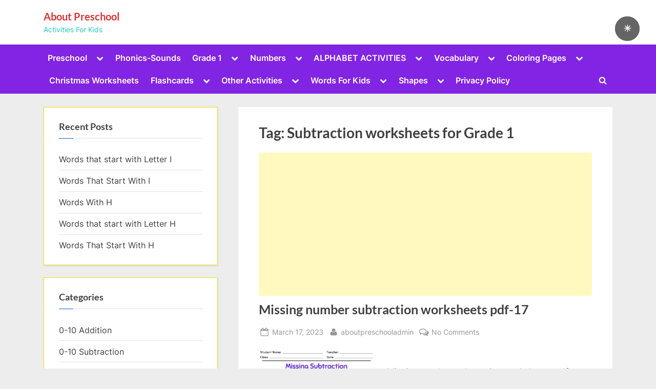

--- FILE ---
content_type: text/html; charset=UTF-8
request_url: https://aboutpreschool.net/tag/subtraction-worksheets-for-grade-1/
body_size: 23098
content:
<!DOCTYPE html><html lang="en-US" prefix="og: https://ogp.me/ns#"><head><meta charset="UTF-8"><meta name="viewport" content="width=device-width, initial-scale=1.0"><link rel="profile" href="https://gmpg.org/xfn/11"><title>Subtraction worksheets for Grade 1 Archives - About Preschool</title><meta name="robots" content="follow, index, max-snippet:-1, max-video-preview:-1, max-image-preview:large"/><link rel="canonical" href="https://aboutpreschool.net/tag/subtraction-worksheets-for-grade-1/" /><link rel="next" href="https://aboutpreschool.net/tag/subtraction-worksheets-for-grade-1/page/2/" /><meta property="og:locale" content="en_US" /><meta property="og:type" content="article" /><meta property="og:title" content="Subtraction worksheets for Grade 1 Archives - About Preschool" /><meta property="og:url" content="https://aboutpreschool.net/tag/subtraction-worksheets-for-grade-1/" /><meta property="og:site_name" content="About Preschool" /><meta property="og:image" content="https://aboutpreschool.net/wp-content/uploads/2020/01/cropped-WhatsApp-Image-2019-12-30-at-15.35.45-3.jpeg" /><meta property="og:image:secure_url" content="https://aboutpreschool.net/wp-content/uploads/2020/01/cropped-WhatsApp-Image-2019-12-30-at-15.35.45-3.jpeg" /><meta property="og:image:width" content="1600" /><meta property="og:image:height" content="1086" /><meta property="og:image:type" content="image/jpeg" /><meta name="twitter:card" content="summary_large_image" /><meta name="twitter:title" content="Subtraction worksheets for Grade 1 Archives - About Preschool" /><meta name="twitter:site" content="@aboutpreschooladmin" /><meta name="twitter:image" content="https://aboutpreschool.net/wp-content/uploads/2020/01/cropped-WhatsApp-Image-2019-12-30-at-15.35.45-3.jpeg" /> <script type="application/ld+json" class="rank-math-schema">{"@context":"https://schema.org","@graph":[{"@type":"Person","@id":"https://aboutpreschool.net/#person","name":"aboutpreschooladmin","sameAs":["https://twitter.com/aboutpreschooladmin"],"image":{"@type":"ImageObject","@id":"https://aboutpreschool.net/#logo","url":"https://aboutpreschool.net/wp-content/uploads/2020/01/cropped-cropped-cropped-cropped-cropped-cropped-cropped-cropped-cropped-WhatsApp-Image-2019-12-30-at-15.35.45-2.jpeg","contentUrl":"https://aboutpreschool.net/wp-content/uploads/2020/01/cropped-cropped-cropped-cropped-cropped-cropped-cropped-cropped-cropped-WhatsApp-Image-2019-12-30-at-15.35.45-2.jpeg","caption":"About Preschool","inLanguage":"en-US","width":"250","height":"167"}},{"@type":"WebSite","@id":"https://aboutpreschool.net/#website","url":"https://aboutpreschool.net","name":"About Preschool","publisher":{"@id":"https://aboutpreschool.net/#person"},"inLanguage":"en-US"},{"@type":"BreadcrumbList","@id":"https://aboutpreschool.net/tag/subtraction-worksheets-for-grade-1/#breadcrumb","itemListElement":[{"@type":"ListItem","position":"1","item":{"@id":"https://aboutpreschool.net","name":"Home"}},{"@type":"ListItem","position":"2","item":{"@id":"https://aboutpreschool.net/tag/subtraction-worksheets-for-grade-1/","name":"Subtraction worksheets for Grade 1"}}]},{"@type":"CollectionPage","@id":"https://aboutpreschool.net/tag/subtraction-worksheets-for-grade-1/#webpage","url":"https://aboutpreschool.net/tag/subtraction-worksheets-for-grade-1/","name":"Subtraction worksheets for Grade 1 Archives - About Preschool","isPartOf":{"@id":"https://aboutpreschool.net/#website"},"inLanguage":"en-US","breadcrumb":{"@id":"https://aboutpreschool.net/tag/subtraction-worksheets-for-grade-1/#breadcrumb"}}]}</script> <link rel="amphtml" href="https://aboutpreschool.net/tag/subtraction-worksheets-for-grade-1/amp/" /><meta name="generator" content="AMP for WP 1.1.11"/><link rel='dns-prefetch' href='//www.googletagmanager.com' /><link rel='dns-prefetch' href='//pagead2.googlesyndication.com' /><link rel='dns-prefetch' href='//fundingchoicesmessages.google.com' /><link rel="alternate" type="application/rss+xml" title="About Preschool &raquo; Feed" href="https://aboutpreschool.net/feed/" /><link rel="alternate" type="application/rss+xml" title="About Preschool &raquo; Comments Feed" href="https://aboutpreschool.net/comments/feed/" /><link rel="alternate" type="application/rss+xml" title="About Preschool &raquo; Subtraction worksheets for Grade 1 Tag Feed" href="https://aboutpreschool.net/tag/subtraction-worksheets-for-grade-1/feed/" /><style id='wp-img-auto-sizes-contain-inline-css'>img:is([sizes=auto i],[sizes^="auto," i]){contain-intrinsic-size:3000px 1500px}
/*# sourceURL=wp-img-auto-sizes-contain-inline-css */</style><link data-optimized="1" rel='stylesheet' id='wp-block-library-css' href='https://aboutpreschool.net/wp-content/litespeed/css/a4c4641562199bfcf2ac921bb47ade59.css?ver=fb9f2' media='all' /><style id='global-styles-inline-css'>:root{--wp--preset--aspect-ratio--square: 1;--wp--preset--aspect-ratio--4-3: 4/3;--wp--preset--aspect-ratio--3-4: 3/4;--wp--preset--aspect-ratio--3-2: 3/2;--wp--preset--aspect-ratio--2-3: 2/3;--wp--preset--aspect-ratio--16-9: 16/9;--wp--preset--aspect-ratio--9-16: 9/16;--wp--preset--color--black: #000000;--wp--preset--color--cyan-bluish-gray: #abb8c3;--wp--preset--color--white: #ffffff;--wp--preset--color--pale-pink: #f78da7;--wp--preset--color--vivid-red: #cf2e2e;--wp--preset--color--luminous-vivid-orange: #ff6900;--wp--preset--color--luminous-vivid-amber: #fcb900;--wp--preset--color--light-green-cyan: #7bdcb5;--wp--preset--color--vivid-green-cyan: #00d084;--wp--preset--color--pale-cyan-blue: #8ed1fc;--wp--preset--color--vivid-cyan-blue: #0693e3;--wp--preset--color--vivid-purple: #9b51e0;--wp--preset--gradient--vivid-cyan-blue-to-vivid-purple: linear-gradient(135deg,rgb(6,147,227) 0%,rgb(155,81,224) 100%);--wp--preset--gradient--light-green-cyan-to-vivid-green-cyan: linear-gradient(135deg,rgb(122,220,180) 0%,rgb(0,208,130) 100%);--wp--preset--gradient--luminous-vivid-amber-to-luminous-vivid-orange: linear-gradient(135deg,rgb(252,185,0) 0%,rgb(255,105,0) 100%);--wp--preset--gradient--luminous-vivid-orange-to-vivid-red: linear-gradient(135deg,rgb(255,105,0) 0%,rgb(207,46,46) 100%);--wp--preset--gradient--very-light-gray-to-cyan-bluish-gray: linear-gradient(135deg,rgb(238,238,238) 0%,rgb(169,184,195) 100%);--wp--preset--gradient--cool-to-warm-spectrum: linear-gradient(135deg,rgb(74,234,220) 0%,rgb(151,120,209) 20%,rgb(207,42,186) 40%,rgb(238,44,130) 60%,rgb(251,105,98) 80%,rgb(254,248,76) 100%);--wp--preset--gradient--blush-light-purple: linear-gradient(135deg,rgb(255,206,236) 0%,rgb(152,150,240) 100%);--wp--preset--gradient--blush-bordeaux: linear-gradient(135deg,rgb(254,205,165) 0%,rgb(254,45,45) 50%,rgb(107,0,62) 100%);--wp--preset--gradient--luminous-dusk: linear-gradient(135deg,rgb(255,203,112) 0%,rgb(199,81,192) 50%,rgb(65,88,208) 100%);--wp--preset--gradient--pale-ocean: linear-gradient(135deg,rgb(255,245,203) 0%,rgb(182,227,212) 50%,rgb(51,167,181) 100%);--wp--preset--gradient--electric-grass: linear-gradient(135deg,rgb(202,248,128) 0%,rgb(113,206,126) 100%);--wp--preset--gradient--midnight: linear-gradient(135deg,rgb(2,3,129) 0%,rgb(40,116,252) 100%);--wp--preset--font-size--small: 13px;--wp--preset--font-size--medium: 20px;--wp--preset--font-size--large: 36px;--wp--preset--font-size--x-large: 42px;--wp--preset--spacing--20: 0.44rem;--wp--preset--spacing--30: 0.67rem;--wp--preset--spacing--40: 1rem;--wp--preset--spacing--50: 1.5rem;--wp--preset--spacing--60: 2.25rem;--wp--preset--spacing--70: 3.38rem;--wp--preset--spacing--80: 5.06rem;--wp--preset--shadow--natural: 6px 6px 9px rgba(0, 0, 0, 0.2);--wp--preset--shadow--deep: 12px 12px 50px rgba(0, 0, 0, 0.4);--wp--preset--shadow--sharp: 6px 6px 0px rgba(0, 0, 0, 0.2);--wp--preset--shadow--outlined: 6px 6px 0px -3px rgb(255, 255, 255), 6px 6px rgb(0, 0, 0);--wp--preset--shadow--crisp: 6px 6px 0px rgb(0, 0, 0);}:where(.is-layout-flex){gap: 0.5em;}:where(.is-layout-grid){gap: 0.5em;}body .is-layout-flex{display: flex;}.is-layout-flex{flex-wrap: wrap;align-items: center;}.is-layout-flex > :is(*, div){margin: 0;}body .is-layout-grid{display: grid;}.is-layout-grid > :is(*, div){margin: 0;}:where(.wp-block-columns.is-layout-flex){gap: 2em;}:where(.wp-block-columns.is-layout-grid){gap: 2em;}:where(.wp-block-post-template.is-layout-flex){gap: 1.25em;}:where(.wp-block-post-template.is-layout-grid){gap: 1.25em;}.has-black-color{color: var(--wp--preset--color--black) !important;}.has-cyan-bluish-gray-color{color: var(--wp--preset--color--cyan-bluish-gray) !important;}.has-white-color{color: var(--wp--preset--color--white) !important;}.has-pale-pink-color{color: var(--wp--preset--color--pale-pink) !important;}.has-vivid-red-color{color: var(--wp--preset--color--vivid-red) !important;}.has-luminous-vivid-orange-color{color: var(--wp--preset--color--luminous-vivid-orange) !important;}.has-luminous-vivid-amber-color{color: var(--wp--preset--color--luminous-vivid-amber) !important;}.has-light-green-cyan-color{color: var(--wp--preset--color--light-green-cyan) !important;}.has-vivid-green-cyan-color{color: var(--wp--preset--color--vivid-green-cyan) !important;}.has-pale-cyan-blue-color{color: var(--wp--preset--color--pale-cyan-blue) !important;}.has-vivid-cyan-blue-color{color: var(--wp--preset--color--vivid-cyan-blue) !important;}.has-vivid-purple-color{color: var(--wp--preset--color--vivid-purple) !important;}.has-black-background-color{background-color: var(--wp--preset--color--black) !important;}.has-cyan-bluish-gray-background-color{background-color: var(--wp--preset--color--cyan-bluish-gray) !important;}.has-white-background-color{background-color: var(--wp--preset--color--white) !important;}.has-pale-pink-background-color{background-color: var(--wp--preset--color--pale-pink) !important;}.has-vivid-red-background-color{background-color: var(--wp--preset--color--vivid-red) !important;}.has-luminous-vivid-orange-background-color{background-color: var(--wp--preset--color--luminous-vivid-orange) !important;}.has-luminous-vivid-amber-background-color{background-color: var(--wp--preset--color--luminous-vivid-amber) !important;}.has-light-green-cyan-background-color{background-color: var(--wp--preset--color--light-green-cyan) !important;}.has-vivid-green-cyan-background-color{background-color: var(--wp--preset--color--vivid-green-cyan) !important;}.has-pale-cyan-blue-background-color{background-color: var(--wp--preset--color--pale-cyan-blue) !important;}.has-vivid-cyan-blue-background-color{background-color: var(--wp--preset--color--vivid-cyan-blue) !important;}.has-vivid-purple-background-color{background-color: var(--wp--preset--color--vivid-purple) !important;}.has-black-border-color{border-color: var(--wp--preset--color--black) !important;}.has-cyan-bluish-gray-border-color{border-color: var(--wp--preset--color--cyan-bluish-gray) !important;}.has-white-border-color{border-color: var(--wp--preset--color--white) !important;}.has-pale-pink-border-color{border-color: var(--wp--preset--color--pale-pink) !important;}.has-vivid-red-border-color{border-color: var(--wp--preset--color--vivid-red) !important;}.has-luminous-vivid-orange-border-color{border-color: var(--wp--preset--color--luminous-vivid-orange) !important;}.has-luminous-vivid-amber-border-color{border-color: var(--wp--preset--color--luminous-vivid-amber) !important;}.has-light-green-cyan-border-color{border-color: var(--wp--preset--color--light-green-cyan) !important;}.has-vivid-green-cyan-border-color{border-color: var(--wp--preset--color--vivid-green-cyan) !important;}.has-pale-cyan-blue-border-color{border-color: var(--wp--preset--color--pale-cyan-blue) !important;}.has-vivid-cyan-blue-border-color{border-color: var(--wp--preset--color--vivid-cyan-blue) !important;}.has-vivid-purple-border-color{border-color: var(--wp--preset--color--vivid-purple) !important;}.has-vivid-cyan-blue-to-vivid-purple-gradient-background{background: var(--wp--preset--gradient--vivid-cyan-blue-to-vivid-purple) !important;}.has-light-green-cyan-to-vivid-green-cyan-gradient-background{background: var(--wp--preset--gradient--light-green-cyan-to-vivid-green-cyan) !important;}.has-luminous-vivid-amber-to-luminous-vivid-orange-gradient-background{background: var(--wp--preset--gradient--luminous-vivid-amber-to-luminous-vivid-orange) !important;}.has-luminous-vivid-orange-to-vivid-red-gradient-background{background: var(--wp--preset--gradient--luminous-vivid-orange-to-vivid-red) !important;}.has-very-light-gray-to-cyan-bluish-gray-gradient-background{background: var(--wp--preset--gradient--very-light-gray-to-cyan-bluish-gray) !important;}.has-cool-to-warm-spectrum-gradient-background{background: var(--wp--preset--gradient--cool-to-warm-spectrum) !important;}.has-blush-light-purple-gradient-background{background: var(--wp--preset--gradient--blush-light-purple) !important;}.has-blush-bordeaux-gradient-background{background: var(--wp--preset--gradient--blush-bordeaux) !important;}.has-luminous-dusk-gradient-background{background: var(--wp--preset--gradient--luminous-dusk) !important;}.has-pale-ocean-gradient-background{background: var(--wp--preset--gradient--pale-ocean) !important;}.has-electric-grass-gradient-background{background: var(--wp--preset--gradient--electric-grass) !important;}.has-midnight-gradient-background{background: var(--wp--preset--gradient--midnight) !important;}.has-small-font-size{font-size: var(--wp--preset--font-size--small) !important;}.has-medium-font-size{font-size: var(--wp--preset--font-size--medium) !important;}.has-large-font-size{font-size: var(--wp--preset--font-size--large) !important;}.has-x-large-font-size{font-size: var(--wp--preset--font-size--x-large) !important;}
/*# sourceURL=global-styles-inline-css */</style><style id='classic-theme-styles-inline-css'>/*! This file is auto-generated */
.wp-block-button__link{color:#fff;background-color:#32373c;border-radius:9999px;box-shadow:none;text-decoration:none;padding:calc(.667em + 2px) calc(1.333em + 2px);font-size:1.125em}.wp-block-file__button{background:#32373c;color:#fff;text-decoration:none}
/*# sourceURL=/wp-includes/css/classic-themes.min.css */</style><style id='darkmodetg-inline-css'>html{opacity:1}html.dmtg-fade{opacity:0;background:#000000}.darkmode--activated embed,.darkmode--activated iframe,.darkmode--activated img,.darkmode--activated video{filter:invert(100%)}.darkmode--activated embed:fullscreen,.darkmode--activated iframe:fullscreen,.darkmode--activated video:fullscreen,.darkmode--activated .darkmode-toggle img.emoji{filter:invert(0%)}.darkmode--activated [style*="background-image: url"],.darkmode--activated [style*="background-image:url"]{filter:invert(100%)}.darkmode--activated .wp-block-cover[style*="background-image: url"] .wp-block-cover[style*="background-image: url"],.darkmode--activated .wp-block-cover[style*="background-image: url"] .wp-block-cover[style*="background-image:url"],.darkmode--activated .wp-block-cover[style*="background-image: url"] embed,.darkmode--activated .wp-block-cover[style*="background-image: url"] figure[class*=wp-duotone-],.darkmode--activated .wp-block-cover[style*="background-image: url"] iframe,.darkmode--activated .wp-block-cover[style*="background-image: url"] img,.darkmode--activated .wp-block-cover[style*="background-image: url"] video,.darkmode--activated .wp-block-cover[style*="background-image:url"] .wp-block-cover[style*="background-image: url"],.darkmode--activated .wp-block-cover[style*="background-image:url"] .wp-block-cover[style*="background-image:url"],.darkmode--activated .wp-block-cover[style*="background-image:url"] embed,.darkmode--activated .wp-block-cover[style*="background-image:url"] figure[class*=wp-duotone-],.darkmode--activated .wp-block-cover[style*="background-image:url"] iframe,.darkmode--activated .wp-block-cover[style*="background-image:url"] img,.darkmode--activated .wp-block-cover[style*="background-image:url"] video{filter:invert(0)}.darkmode--activated figure[class*=wp-duotone-],.darkmode--activated .swp-compact-cover-container{filter:invert(1)}body.custom-background.darkmode--activated .darkmode-background{background:#fff;mix-blend-mode:difference}.darkmode--activated .dmt-filter-1{filter:invert(1)!important}.darkmode--activated .dmt-filter-0{filter:invert(0)!important}
/*# sourceURL=darkmodetg-inline-css */</style><link data-optimized="1" rel='stylesheet' id='pressbook-fonts-css' href='https://aboutpreschool.net/wp-content/litespeed/css/8e1cebef0c04c2ee12309ba5fe3f7982.css?ver=f7982' media='all' /><link data-optimized="1" rel='stylesheet' id='pressbook-style-css' href='https://aboutpreschool.net/wp-content/litespeed/css/aed65ed52725dd7b6c4c6374e4cae19d.css?ver=bc4d8' media='all' /><style id='pressbook-style-inline-css'>.site-branding{background-position:center center;}.site-branding{background-repeat:repeat;}.site-branding{background-size:auto;}.top-banner-image{max-height:150px;}.top-navbar{background:linear-gradient(0deg, #000000 0%, #000000 100%);}.social-navigation a:active .svg-icon,.social-navigation a:focus .svg-icon,.social-navigation a:hover .svg-icon{color:#000000;}.primary-navbar,.main-navigation ul ul{background:#8224e3;}.main-navigation .main-navigation-arrow-btn:active,.main-navigation .main-navigation-arrow-btn:hover,.main-navigation li.focus>.main-navigation-arrow-btn,.main-navigation:not(.toggled) li:hover>.main-navigation-arrow-btn,.main-navigation a:active,.main-navigation a:focus,.main-navigation a:hover{color:#8224e3;}.site-branding{background-color:#ffffff;}.site-title,.site-title a,.site-title a:active,.site-title a:focus,.site-title a:hover{color:#dd3333;}.site-tagline{color:#20c9be;}.more-link,.wp-block-search .wp-block-search__button,button,input[type=button],input[type=reset],input[type=submit]{background-image:linear-gradient(to right, #f3c841 0%, #f69275 51%, #f3c841 100%);}.more-link,.wp-block-search .wp-block-search__button,button,input[type=button],input[type=reset],input[type=submit]{font-weight:600;}h1,h2,h3,h4,h5,h6{font-weight:700;}.site-title{font-weight:700;}.c-sidebar .widget{border-color:#f2de00;}.footer-widgets,.copyright-text{background:#232323;}.copyright-text a{color:#f69275;}
/*# sourceURL=pressbook-style-inline-css */</style> <script id="darkmodetg-fade-js-after" src="[data-uri]" defer></script> 
 <script src="https://www.googletagmanager.com/gtag/js?id=GT-TBW8M7J" id="google_gtagjs-js" defer data-deferred="1"></script> <script id="google_gtagjs-js-after" src="[data-uri]" defer></script> <link rel="https://api.w.org/" href="https://aboutpreschool.net/wp-json/" /><link rel="alternate" title="JSON" type="application/json" href="https://aboutpreschool.net/wp-json/wp/v2/tags/452" /><link rel="EditURI" type="application/rsd+xml" title="RSD" href="https://aboutpreschool.net/xmlrpc.php?rsd" /><meta name="generator" content="Site Kit by Google 1.170.0" /><meta name="google-adsense-platform-account" content="ca-host-pub-2644536267352236"><meta name="google-adsense-platform-domain" content="sitekit.withgoogle.com">
<style>.recentcomments a{display:inline !important;padding:0 !important;margin:0 !important;}</style> <script type="application/ld+json" class="saswp-schema-markup-output">[{"@context":"https:\/\/schema.org\/","@type":"FAQPage","@id":"https:\/\/aboutpreschool.net\/missing-number-subtraction-worksheets-pdf-17\/#FAQPage","headline":"Missing number subtraction worksheets pdf-17","keywords":"2nd grade subtraction worksheet, 3-digit missing numbers worksheet, grade 2 subtraction worksheet, integer subtraction worksheet, Missing number Addition and Subtraction worksheets PDF, Missing number addition and subtraction worksheets PDF Grade 1, Numbers worksheet for grade 1, preschool addition and subtraction worksheets, Subtracting Using Number Lines, subtraction with borrowing worksheet, subtraction with regrouping worksheet, subtraction worksheet, subtraction worksheet for grade 1, subtraction worksheet grade 1, subtraction worksheet kindergarten, subtraction worksheets, Subtraction worksheets for Grade 1, ","datePublished":"2023-03-17T10:37:41+00:00","dateModified":"2023-03-17T10:37:41+00:00","dateCreated":"2023-03-17T10:37:41+00:00","author":{"@type":"Person","name":"aboutpreschooladmin","url":"https:\/\/aboutpreschool.net\/author\/aboutpreschooladmin\/","sameAs":[],"image":{"@type":"ImageObject","url":"https:\/\/aboutpreschool.net\/wp-content\/litespeed\/avatar\/463cc2824f2de3d0c4aaa34203e46a85.jpg?ver=1768975986","height":96,"width":96}},"image":[{"@type":"ImageObject","@id":"https:\/\/aboutpreschool.net\/missing-number-subtraction-worksheets-pdf-17\/#primaryimage","url":"https:\/\/aboutpreschool.net\/wp-content\/uploads\/2023\/02\/Missing-number-subtraction-worksheets-pdf-17.png","width":"1414","height":"2000"},{"@type":"ImageObject","url":"https:\/\/aboutpreschool.net\/wp-content\/uploads\/2023\/02\/Missing-number-subtraction-worksheets-pdf-17-1200x900.png","width":"1200","height":"900"},{"@type":"ImageObject","url":"https:\/\/aboutpreschool.net\/wp-content\/uploads\/2023\/02\/Missing-number-subtraction-worksheets-pdf-17-1200x675.png","width":"1200","height":"675"},{"@type":"ImageObject","url":"https:\/\/aboutpreschool.net\/wp-content\/uploads\/2023\/02\/Missing-number-subtraction-worksheets-pdf-17-1414x1414.png","width":"1414","height":"1414"},{"@type":"ImageObject","url":"https:\/\/aboutpreschool.net\/wp-content\/uploads\/2021\/12\/link-300x101.png","width":300,"height":101},{"@type":"ImageObject","url":"https:\/\/aboutpreschool.net\/wp-content\/uploads\/2023\/02\/Missing-number-subtraction-worksheets-pdf-17.png","width":1414,"height":2000,"caption":"Missing number subtraction worksheets pdf"},{"@type":"ImageObject","url":"https:\/\/aboutpreschool.net\/wp-content\/uploads\/2021\/12\/aaa22.png","width":362,"height":113}]}]</script> <script id="google_gtagjs" src="https://www.googletagmanager.com/gtag/js?id=G-X1F5W55B3P" defer data-deferred="1"></script> <script id="google_gtagjs-inline" src="[data-uri]" defer></script>  <script async src="https://pagead2.googlesyndication.com/pagead/js/adsbygoogle.js?client=ca-pub-3007347216513939&amp;host=ca-host-pub-2644536267352236" crossorigin="anonymous"></script> <link rel="icon" href="https://aboutpreschool.net/wp-content/uploads/2024/10/cropped-ikon-32x32.jpg" sizes="32x32" /><link rel="icon" href="https://aboutpreschool.net/wp-content/uploads/2024/10/cropped-ikon-192x192.jpg" sizes="192x192" /><link rel="apple-touch-icon" href="https://aboutpreschool.net/wp-content/uploads/2024/10/cropped-ikon-180x180.jpg" /><meta name="msapplication-TileImage" content="https://aboutpreschool.net/wp-content/uploads/2024/10/cropped-ikon-270x270.jpg" /></head><body class="archive tag tag-subtraction-worksheets-for-grade-1 tag-452 wp-embed-responsive wp-theme-pressbook hfeed single-sidebar left-sidebar pb-content-columns"><div id="page" class="site">
<a class="skip-link screen-reader-text" href="#content">Skip to content</a><header id="masthead" class="site-header"><div class="site-branding"><div class="u-wrapper site-branding-wrap"><div class="site-logo-title logo--lg-size-1 logo--md-size-1 logo--sm-size-1"><div class="site-title-tagline"><p class="site-title site-title--lg-size-2 site-title--md-size-2 site-title--sm-size-2"><a href="https://aboutpreschool.net/" rel="home">About Preschool</a></p><p class="site-tagline tagline--lg-size-2 tagline--md-size-2 tagline--sm-size-3">Activities For Kids</p></div></div></div></div><div class="primary-navbar"><div class="u-wrapper primary-navbar-wrap"><nav id="site-navigation" class="main-navigation" aria-label="Primary Menu">
<button class="primary-menu-toggle" aria-controls="primary-menu" aria-expanded="false" aria-label="Toggle Primary Menu">
<svg class="svg-icon" width="24" height="24" aria-hidden="true" role="img" focusable="false" viewBox="0.0 0 1536.0 2048" xmlns="http://www.w3.org/2000/svg"><path d="M1536,1472v128c0,17.333-6.333,32.333-19,45s-27.667,19-45,19H64c-17.333,0-32.333-6.333-45-19s-19-27.667-19-45v-128  c0-17.333,6.333-32.333,19-45s27.667-19,45-19h1408c17.333,0,32.333,6.333,45,19S1536,1454.667,1536,1472z M1536,960v128  c0,17.333-6.333,32.333-19,45s-27.667,19-45,19H64c-17.333,0-32.333-6.333-45-19s-19-27.667-19-45V960c0-17.333,6.333-32.333,19-45  s27.667-19,45-19h1408c17.333,0,32.333,6.333,45,19S1536,942.667,1536,960z M1536,448v128c0,17.333-6.333,32.333-19,45  s-27.667,19-45,19H64c-17.333,0-32.333-6.333-45-19S0,593.333,0,576V448c0-17.333,6.333-32.333,19-45s27.667-19,45-19h1408  c17.333,0,32.333,6.333,45,19S1536,430.667,1536,448z"></path></svg><svg class="svg-icon" width="24" height="24" aria-hidden="true" role="img" focusable="false" viewBox="0 0 1792 1792" xmlns="http://www.w3.org/2000/svg"><path d="M1490 1322q0 40-28 68l-136 136q-28 28-68 28t-68-28l-294-294-294 294q-28 28-68 28t-68-28l-136-136q-28-28-28-68t28-68l294-294-294-294q-28-28-28-68t28-68l136-136q28-28 68-28t68 28l294 294 294-294q28-28 68-28t68 28l136 136q28 28 28 68t-28 68l-294 294 294 294q28 28 28 68z" /></svg>				</button><div class="menu-menu-1-container"><ul id="primary-menu" class="menu"><li id="menu-item-39" class="menu-item menu-item-type-taxonomy menu-item-object-category menu-item-has-children menu-item-39"><a href="https://aboutpreschool.net/preschool/">Preschool</a><button class="main-navigation-arrow-btn" aria-expanded="false"><span class="screen-reader-text">Toggle sub-menu</span><svg class="svg-icon" width="24" height="24" aria-hidden="true" role="img" focusable="false" viewBox="53.0 0 1558.0 2048" xmlns="http://www.w3.org/2000/svg"><path d="M1611,832c0,35.333-12.333,65.333-37,90l-651,651c-25.333,25.333-55.667,38-91,38c-36,0-66-12.667-90-38L91,922  c-25.333-24-38-54-38-90c0-35.333,12.667-65.667,38-91l74-75c26-24.667,56.333-37,91-37c35.333,0,65.333,12.333,90,37l486,486  l486-486c24.667-24.667,54.667-37,90-37c34.667,0,65,12.333,91,37l75,75C1598.667,767,1611,797.333,1611,832z" /></svg></button><ul class="sub-menu"><li id="menu-item-8640" class="menu-item menu-item-type-taxonomy menu-item-object-category menu-item-has-children menu-item-8640"><a href="https://aboutpreschool.net/preschool/k-activities/">ACTIVITIES</a><button class="main-navigation-arrow-btn" aria-expanded="false"><span class="screen-reader-text">Toggle sub-menu</span><svg class="svg-icon" width="24" height="24" aria-hidden="true" role="img" focusable="false" viewBox="53.0 0 1558.0 2048" xmlns="http://www.w3.org/2000/svg"><path d="M1611,832c0,35.333-12.333,65.333-37,90l-651,651c-25.333,25.333-55.667,38-91,38c-36,0-66-12.667-90-38L91,922  c-25.333-24-38-54-38-90c0-35.333,12.667-65.667,38-91l74-75c26-24.667,56.333-37,91-37c35.333,0,65.333,12.333,90,37l486,486  l486-486c24.667-24.667,54.667-37,90-37c34.667,0,65,12.333,91,37l75,75C1598.667,767,1611,797.333,1611,832z" /></svg></button><ul class="sub-menu"><li id="menu-item-1251" class="menu-item menu-item-type-taxonomy menu-item-object-category menu-item-has-children menu-item-1251"><a href="https://aboutpreschool.net/attention-work/">Attention Work</a><button class="main-navigation-arrow-btn" aria-expanded="false"><span class="screen-reader-text">Toggle sub-menu</span><svg class="svg-icon" width="24" height="24" aria-hidden="true" role="img" focusable="false" viewBox="53.0 0 1558.0 2048" xmlns="http://www.w3.org/2000/svg"><path d="M1611,832c0,35.333-12.333,65.333-37,90l-651,651c-25.333,25.333-55.667,38-91,38c-36,0-66-12.667-90-38L91,922  c-25.333-24-38-54-38-90c0-35.333,12.667-65.667,38-91l74-75c26-24.667,56.333-37,91-37c35.333,0,65.333,12.333,90,37l486,486  l486-486c24.667-24.667,54.667-37,90-37c34.667,0,65,12.333,91,37l75,75C1598.667,767,1611,797.333,1611,832z" /></svg></button><ul class="sub-menu"><li id="menu-item-16205" class="menu-item menu-item-type-taxonomy menu-item-object-category menu-item-16205"><a href="https://aboutpreschool.net/attention-work/same-and-different/">Same and Different</a></li></ul></li><li id="menu-item-655" class="menu-item menu-item-type-taxonomy menu-item-object-category menu-item-655"><a href="https://aboutpreschool.net/fun-activities/">Fun activities</a></li><li id="menu-item-356" class="menu-item menu-item-type-taxonomy menu-item-object-category menu-item-356"><a href="https://aboutpreschool.net/preschool/matching-activities/">Matching activities</a></li><li id="menu-item-303" class="menu-item menu-item-type-taxonomy menu-item-object-category menu-item-303"><a href="https://aboutpreschool.net/preschool/tracing-activities/">Tracing activities</a></li><li id="menu-item-7582" class="menu-item menu-item-type-taxonomy menu-item-object-category menu-item-7582"><a href="https://aboutpreschool.net/preschool/the-5-senses/">The 5 Senses</a></li></ul></li><li id="menu-item-8642" class="menu-item menu-item-type-taxonomy menu-item-object-category menu-item-has-children menu-item-8642"><a href="https://aboutpreschool.net/preschool/k-math/">MATH</a><button class="main-navigation-arrow-btn" aria-expanded="false"><span class="screen-reader-text">Toggle sub-menu</span><svg class="svg-icon" width="24" height="24" aria-hidden="true" role="img" focusable="false" viewBox="53.0 0 1558.0 2048" xmlns="http://www.w3.org/2000/svg"><path d="M1611,832c0,35.333-12.333,65.333-37,90l-651,651c-25.333,25.333-55.667,38-91,38c-36,0-66-12.667-90-38L91,922  c-25.333-24-38-54-38-90c0-35.333,12.667-65.667,38-91l74-75c26-24.667,56.333-37,91-37c35.333,0,65.333,12.333,90,37l486,486  l486-486c24.667-24.667,54.667-37,90-37c34.667,0,65,12.333,91,37l75,75C1598.667,767,1611,797.333,1611,832z" /></svg></button><ul class="sub-menu"><li id="menu-item-8681" class="menu-item menu-item-type-taxonomy menu-item-object-category menu-item-has-children menu-item-8681"><a href="https://aboutpreschool.net/preschool/k-math/k-addition/">Addition</a><button class="main-navigation-arrow-btn" aria-expanded="false"><span class="screen-reader-text">Toggle sub-menu</span><svg class="svg-icon" width="24" height="24" aria-hidden="true" role="img" focusable="false" viewBox="53.0 0 1558.0 2048" xmlns="http://www.w3.org/2000/svg"><path d="M1611,832c0,35.333-12.333,65.333-37,90l-651,651c-25.333,25.333-55.667,38-91,38c-36,0-66-12.667-90-38L91,922  c-25.333-24-38-54-38-90c0-35.333,12.667-65.667,38-91l74-75c26-24.667,56.333-37,91-37c35.333,0,65.333,12.333,90,37l486,486  l486-486c24.667-24.667,54.667-37,90-37c34.667,0,65,12.333,91,37l75,75C1598.667,767,1611,797.333,1611,832z" /></svg></button><ul class="sub-menu"><li id="menu-item-14248" class="menu-item menu-item-type-taxonomy menu-item-object-category menu-item-14248"><a href="https://aboutpreschool.net/missing-number-addition-preschool-kindergarten/">Missing Number Addition</a></li></ul></li><li id="menu-item-10693" class="menu-item menu-item-type-taxonomy menu-item-object-category menu-item-10693"><a href="https://aboutpreschool.net/preschool/k-math/more-or-less/">More or Less</a></li><li id="menu-item-8993" class="menu-item menu-item-type-taxonomy menu-item-object-category menu-item-8993"><a href="https://aboutpreschool.net/k-number/">Numbers&amp;Counting</a></li><li id="menu-item-7831" class="menu-item menu-item-type-taxonomy menu-item-object-category menu-item-7831"><a href="https://aboutpreschool.net/preschool/kindergarten-grades-pattern-worksheet/">Pattern Worksheets</a></li><li id="menu-item-8848" class="menu-item menu-item-type-taxonomy menu-item-object-category menu-item-has-children menu-item-8848"><a href="https://aboutpreschool.net/preschool/k-math/k-subtraction/">Subtraction</a><button class="main-navigation-arrow-btn" aria-expanded="false"><span class="screen-reader-text">Toggle sub-menu</span><svg class="svg-icon" width="24" height="24" aria-hidden="true" role="img" focusable="false" viewBox="53.0 0 1558.0 2048" xmlns="http://www.w3.org/2000/svg"><path d="M1611,832c0,35.333-12.333,65.333-37,90l-651,651c-25.333,25.333-55.667,38-91,38c-36,0-66-12.667-90-38L91,922  c-25.333-24-38-54-38-90c0-35.333,12.667-65.667,38-91l74-75c26-24.667,56.333-37,91-37c35.333,0,65.333,12.333,90,37l486,486  l486-486c24.667-24.667,54.667-37,90-37c34.667,0,65,12.333,91,37l75,75C1598.667,767,1611,797.333,1611,832z" /></svg></button><ul class="sub-menu"><li id="menu-item-14380" class="menu-item menu-item-type-taxonomy menu-item-object-category menu-item-14380"><a href="https://aboutpreschool.net/missin-number-subtraction-preschool-kindergarten-math/">Missin Number Subtraction</a></li></ul></li><li id="menu-item-137" class="menu-item menu-item-type-taxonomy menu-item-object-category menu-item-has-children menu-item-137"><a href="https://aboutpreschool.net/teaching-shapes/">Teaching Shapes</a><button class="main-navigation-arrow-btn" aria-expanded="false"><span class="screen-reader-text">Toggle sub-menu</span><svg class="svg-icon" width="24" height="24" aria-hidden="true" role="img" focusable="false" viewBox="53.0 0 1558.0 2048" xmlns="http://www.w3.org/2000/svg"><path d="M1611,832c0,35.333-12.333,65.333-37,90l-651,651c-25.333,25.333-55.667,38-91,38c-36,0-66-12.667-90-38L91,922  c-25.333-24-38-54-38-90c0-35.333,12.667-65.667,38-91l74-75c26-24.667,56.333-37,91-37c35.333,0,65.333,12.333,90,37l486,486  l486-486c24.667-24.667,54.667-37,90-37c34.667,0,65,12.333,91,37l75,75C1598.667,767,1611,797.333,1611,832z" /></svg></button><ul class="sub-menu"><li id="menu-item-173" class="menu-item menu-item-type-taxonomy menu-item-object-category menu-item-173"><a href="https://aboutpreschool.net/teaching-shapes/shapes/circle/">Circle</a></li><li id="menu-item-161" class="menu-item menu-item-type-taxonomy menu-item-object-category menu-item-161"><a href="https://aboutpreschool.net/teaching-shapes/shapes/">Shapes</a></li><li id="menu-item-139" class="menu-item menu-item-type-taxonomy menu-item-object-category menu-item-139"><a href="https://aboutpreschool.net/teaching-shapes/shapes-chart/">Shapes Chart</a></li><li id="menu-item-149" class="menu-item menu-item-type-taxonomy menu-item-object-category menu-item-149"><a href="https://aboutpreschool.net/teaching-shapes/tracing-shapes/">Tracing Shapes</a></li></ul></li></ul></li></ul></li><li id="menu-item-9494" class="menu-item menu-item-type-taxonomy menu-item-object-category menu-item-9494"><a href="https://aboutpreschool.net/preschool/phonics-sounds/">Phonics-Sounds</a></li><li id="menu-item-7237" class="menu-item menu-item-type-taxonomy menu-item-object-category menu-item-has-children menu-item-7237"><a href="https://aboutpreschool.net/grade-1-activities-worksheets-letter/">Grade 1</a><button class="main-navigation-arrow-btn" aria-expanded="false"><span class="screen-reader-text">Toggle sub-menu</span><svg class="svg-icon" width="24" height="24" aria-hidden="true" role="img" focusable="false" viewBox="53.0 0 1558.0 2048" xmlns="http://www.w3.org/2000/svg"><path d="M1611,832c0,35.333-12.333,65.333-37,90l-651,651c-25.333,25.333-55.667,38-91,38c-36,0-66-12.667-90-38L91,922  c-25.333-24-38-54-38-90c0-35.333,12.667-65.667,38-91l74-75c26-24.667,56.333-37,91-37c35.333,0,65.333,12.333,90,37l486,486  l486-486c24.667-24.667,54.667-37,90-37c34.667,0,65,12.333,91,37l75,75C1598.667,767,1611,797.333,1611,832z" /></svg></button><ul class="sub-menu"><li id="menu-item-7763" class="menu-item menu-item-type-taxonomy menu-item-object-category menu-item-has-children menu-item-7763"><a href="https://aboutpreschool.net/grade-1-activities-worksheets-letter/addition-worksheets/">Addition Worksheets</a><button class="main-navigation-arrow-btn" aria-expanded="false"><span class="screen-reader-text">Toggle sub-menu</span><svg class="svg-icon" width="24" height="24" aria-hidden="true" role="img" focusable="false" viewBox="53.0 0 1558.0 2048" xmlns="http://www.w3.org/2000/svg"><path d="M1611,832c0,35.333-12.333,65.333-37,90l-651,651c-25.333,25.333-55.667,38-91,38c-36,0-66-12.667-90-38L91,922  c-25.333-24-38-54-38-90c0-35.333,12.667-65.667,38-91l74-75c26-24.667,56.333-37,91-37c35.333,0,65.333,12.333,90,37l486,486  l486-486c24.667-24.667,54.667-37,90-37c34.667,0,65,12.333,91,37l75,75C1598.667,767,1611,797.333,1611,832z" /></svg></button><ul class="sub-menu"><li id="menu-item-9860" class="menu-item menu-item-type-taxonomy menu-item-object-category menu-item-has-children menu-item-9860"><a href="https://aboutpreschool.net/grade-1-activities-worksheets-letter/addition-worksheets/0-10-addition/">0-10 Addition</a><button class="main-navigation-arrow-btn" aria-expanded="false"><span class="screen-reader-text">Toggle sub-menu</span><svg class="svg-icon" width="24" height="24" aria-hidden="true" role="img" focusable="false" viewBox="53.0 0 1558.0 2048" xmlns="http://www.w3.org/2000/svg"><path d="M1611,832c0,35.333-12.333,65.333-37,90l-651,651c-25.333,25.333-55.667,38-91,38c-36,0-66-12.667-90-38L91,922  c-25.333-24-38-54-38-90c0-35.333,12.667-65.667,38-91l74-75c26-24.667,56.333-37,91-37c35.333,0,65.333,12.333,90,37l486,486  l486-486c24.667-24.667,54.667-37,90-37c34.667,0,65,12.333,91,37l75,75C1598.667,767,1611,797.333,1611,832z" /></svg></button><ul class="sub-menu"><li id="menu-item-9861" class="menu-item menu-item-type-taxonomy menu-item-object-category menu-item-9861"><a href="https://aboutpreschool.net/grade-1-activities-worksheets-letter/addition-worksheets/0-10-addition/adding-using-number-lines/">Adding Using Number Lines</a></li></ul></li><li id="menu-item-14249" class="menu-item menu-item-type-taxonomy menu-item-object-category menu-item-14249"><a href="https://aboutpreschool.net/missing-number-addition-grade-1-grade-2-grade-3/">Missing Number Addition</a></li></ul></li><li id="menu-item-7497" class="menu-item menu-item-type-taxonomy menu-item-object-category menu-item-7497"><a href="https://aboutpreschool.net/grade-1-activities-worksheets-letter/alphabet-matching/">Alphabet Matching</a></li><li id="menu-item-8000" class="menu-item menu-item-type-taxonomy menu-item-object-category menu-item-8000"><a href="https://aboutpreschool.net/grade-1-activities-worksheets-letter/alphabet-worksheets-alphabet-worksheets-tracing-letter-worksheets/">Alphabet Worksheets</a></li><li id="menu-item-8043" class="menu-item menu-item-type-taxonomy menu-item-object-category menu-item-8043"><a href="https://aboutpreschool.net/grade-1-activities-worksheets-letter/number-worksheets/">Number Worksheets</a></li><li id="menu-item-7833" class="menu-item menu-item-type-taxonomy menu-item-object-category menu-item-7833"><a href="https://aboutpreschool.net/grade-1-activities-worksheets-letter/grade-1-2-3-4-pattern-worksheets/">Pattern Worksheets</a></li><li id="menu-item-9493" class="menu-item menu-item-type-taxonomy menu-item-object-category menu-item-9493"><a href="https://aboutpreschool.net/grade-1-activities-worksheets-letter/free-worksheets/">Phonics-Sounds</a></li><li id="menu-item-9306" class="menu-item menu-item-type-taxonomy menu-item-object-category menu-item-9306"><a href="https://aboutpreschool.net/grade-1-activities-worksheets-letter/shapes-worksheet/">Shapes Worksheet</a></li><li id="menu-item-7363" class="menu-item menu-item-type-taxonomy menu-item-object-category menu-item-has-children menu-item-7363"><a href="https://aboutpreschool.net/grade-1-activities-worksheets-letter/kindergarten-grade1-math/">Subtraction Worksheets</a><button class="main-navigation-arrow-btn" aria-expanded="false"><span class="screen-reader-text">Toggle sub-menu</span><svg class="svg-icon" width="24" height="24" aria-hidden="true" role="img" focusable="false" viewBox="53.0 0 1558.0 2048" xmlns="http://www.w3.org/2000/svg"><path d="M1611,832c0,35.333-12.333,65.333-37,90l-651,651c-25.333,25.333-55.667,38-91,38c-36,0-66-12.667-90-38L91,922  c-25.333-24-38-54-38-90c0-35.333,12.667-65.667,38-91l74-75c26-24.667,56.333-37,91-37c35.333,0,65.333,12.333,90,37l486,486  l486-486c24.667-24.667,54.667-37,90-37c34.667,0,65,12.333,91,37l75,75C1598.667,767,1611,797.333,1611,832z" /></svg></button><ul class="sub-menu"><li id="menu-item-8297" class="menu-item menu-item-type-taxonomy menu-item-object-category menu-item-has-children menu-item-8297"><a href="https://aboutpreschool.net/grade-1-activities-worksheets-letter/kindergarten-grade1-math/0-10-subtraction/">0-10 Subtraction</a><button class="main-navigation-arrow-btn" aria-expanded="false"><span class="screen-reader-text">Toggle sub-menu</span><svg class="svg-icon" width="24" height="24" aria-hidden="true" role="img" focusable="false" viewBox="53.0 0 1558.0 2048" xmlns="http://www.w3.org/2000/svg"><path d="M1611,832c0,35.333-12.333,65.333-37,90l-651,651c-25.333,25.333-55.667,38-91,38c-36,0-66-12.667-90-38L91,922  c-25.333-24-38-54-38-90c0-35.333,12.667-65.667,38-91l74-75c26-24.667,56.333-37,91-37c35.333,0,65.333,12.333,90,37l486,486  l486-486c24.667-24.667,54.667-37,90-37c34.667,0,65,12.333,91,37l75,75C1598.667,767,1611,797.333,1611,832z" /></svg></button><ul class="sub-menu"><li id="menu-item-8482" class="menu-item menu-item-type-taxonomy menu-item-object-category menu-item-8482"><a href="https://aboutpreschool.net/grade-1-activities-worksheets-letter/kindergarten-grade1-math/0-10-subtraction/subtraction-worksheets/">Subtracting Using Number Lines</a></li></ul></li><li id="menu-item-8298" class="menu-item menu-item-type-taxonomy menu-item-object-category menu-item-8298"><a href="https://aboutpreschool.net/grade-1-activities-worksheets-letter/kindergarten-grade1-math/0-20-subtraction/">0-20 Subtraction</a></li><li id="menu-item-14381" class="menu-item menu-item-type-taxonomy menu-item-object-category menu-item-14381"><a href="https://aboutpreschool.net/missing-number-subtraction-grade-1-grade-2-math/">Missing Number Subtraction</a></li></ul></li></ul></li><li id="menu-item-430" class="menu-item menu-item-type-taxonomy menu-item-object-category menu-item-has-children menu-item-430"><a href="https://aboutpreschool.net/numbers/">Numbers</a><button class="main-navigation-arrow-btn" aria-expanded="false"><span class="screen-reader-text">Toggle sub-menu</span><svg class="svg-icon" width="24" height="24" aria-hidden="true" role="img" focusable="false" viewBox="53.0 0 1558.0 2048" xmlns="http://www.w3.org/2000/svg"><path d="M1611,832c0,35.333-12.333,65.333-37,90l-651,651c-25.333,25.333-55.667,38-91,38c-36,0-66-12.667-90-38L91,922  c-25.333-24-38-54-38-90c0-35.333,12.667-65.667,38-91l74-75c26-24.667,56.333-37,91-37c35.333,0,65.333,12.333,90,37l486,486  l486-486c24.667-24.667,54.667-37,90-37c34.667,0,65,12.333,91,37l75,75C1598.667,767,1611,797.333,1611,832z" /></svg></button><ul class="sub-menu"><li id="menu-item-16247" class="menu-item menu-item-type-taxonomy menu-item-object-category menu-item-has-children menu-item-16247"><a href="https://aboutpreschool.net/numbers/number-1-10/">Number 1-10</a><button class="main-navigation-arrow-btn" aria-expanded="false"><span class="screen-reader-text">Toggle sub-menu</span><svg class="svg-icon" width="24" height="24" aria-hidden="true" role="img" focusable="false" viewBox="53.0 0 1558.0 2048" xmlns="http://www.w3.org/2000/svg"><path d="M1611,832c0,35.333-12.333,65.333-37,90l-651,651c-25.333,25.333-55.667,38-91,38c-36,0-66-12.667-90-38L91,922  c-25.333-24-38-54-38-90c0-35.333,12.667-65.667,38-91l74-75c26-24.667,56.333-37,91-37c35.333,0,65.333,12.333,90,37l486,486  l486-486c24.667-24.667,54.667-37,90-37c34.667,0,65,12.333,91,37l75,75C1598.667,767,1611,797.333,1611,832z" /></svg></button><ul class="sub-menu"><li id="menu-item-16245" class="menu-item menu-item-type-taxonomy menu-item-object-category menu-item-16245"><a href="https://aboutpreschool.net/numbers/number-0/">Number 0</a></li><li id="menu-item-16246" class="menu-item menu-item-type-taxonomy menu-item-object-category menu-item-16246"><a href="https://aboutpreschool.net/numbers/number-1/">Number 1</a></li><li id="menu-item-16249" class="menu-item menu-item-type-taxonomy menu-item-object-category menu-item-16249"><a href="https://aboutpreschool.net/numbers/number-2/">Number 2</a></li><li id="menu-item-16250" class="menu-item menu-item-type-taxonomy menu-item-object-category menu-item-16250"><a href="https://aboutpreschool.net/numbers/number-3/">Number 3</a></li><li id="menu-item-16251" class="menu-item menu-item-type-taxonomy menu-item-object-category menu-item-16251"><a href="https://aboutpreschool.net/numbers/number-4/">Number 4</a></li><li id="menu-item-16252" class="menu-item menu-item-type-taxonomy menu-item-object-category menu-item-16252"><a href="https://aboutpreschool.net/numbers/number-5/">Number 5</a></li><li id="menu-item-16253" class="menu-item menu-item-type-taxonomy menu-item-object-category menu-item-16253"><a href="https://aboutpreschool.net/numbers/number-6/">Number 6</a></li><li id="menu-item-16254" class="menu-item menu-item-type-taxonomy menu-item-object-category menu-item-16254"><a href="https://aboutpreschool.net/numbers/number-7/">Number 7</a></li><li id="menu-item-16255" class="menu-item menu-item-type-taxonomy menu-item-object-category menu-item-16255"><a href="https://aboutpreschool.net/numbers/number-8/">Number 8</a></li><li id="menu-item-16256" class="menu-item menu-item-type-taxonomy menu-item-object-category menu-item-16256"><a href="https://aboutpreschool.net/numbers/number-9/">Number 9</a></li><li id="menu-item-16248" class="menu-item menu-item-type-taxonomy menu-item-object-category menu-item-16248"><a href="https://aboutpreschool.net/numbers/number-10/">Number 10</a></li></ul></li></ul></li><li id="menu-item-2962" class="menu-item menu-item-type-taxonomy menu-item-object-category menu-item-has-children menu-item-2962"><a href="https://aboutpreschool.net/alphabet-activities/">ALPHABET ACTIVITIES</a><button class="main-navigation-arrow-btn" aria-expanded="false"><span class="screen-reader-text">Toggle sub-menu</span><svg class="svg-icon" width="24" height="24" aria-hidden="true" role="img" focusable="false" viewBox="53.0 0 1558.0 2048" xmlns="http://www.w3.org/2000/svg"><path d="M1611,832c0,35.333-12.333,65.333-37,90l-651,651c-25.333,25.333-55.667,38-91,38c-36,0-66-12.667-90-38L91,922  c-25.333-24-38-54-38-90c0-35.333,12.667-65.667,38-91l74-75c26-24.667,56.333-37,91-37c35.333,0,65.333,12.333,90,37l486,486  l486-486c24.667-24.667,54.667-37,90-37c34.667,0,65,12.333,91,37l75,75C1598.667,767,1611,797.333,1611,832z" /></svg></button><ul class="sub-menu"><li id="menu-item-12503" class="menu-item menu-item-type-taxonomy menu-item-object-category menu-item-has-children menu-item-12503"><a href="https://aboutpreschool.net/alphabet-activities/color-by-letter/">Color By Letter</a><button class="main-navigation-arrow-btn" aria-expanded="false"><span class="screen-reader-text">Toggle sub-menu</span><svg class="svg-icon" width="24" height="24" aria-hidden="true" role="img" focusable="false" viewBox="53.0 0 1558.0 2048" xmlns="http://www.w3.org/2000/svg"><path d="M1611,832c0,35.333-12.333,65.333-37,90l-651,651c-25.333,25.333-55.667,38-91,38c-36,0-66-12.667-90-38L91,922  c-25.333-24-38-54-38-90c0-35.333,12.667-65.667,38-91l74-75c26-24.667,56.333-37,91-37c35.333,0,65.333,12.333,90,37l486,486  l486-486c24.667-24.667,54.667-37,90-37c34.667,0,65,12.333,91,37l75,75C1598.667,767,1611,797.333,1611,832z" /></svg></button><ul class="sub-menu"><li id="menu-item-14811" class="menu-item menu-item-type-taxonomy menu-item-object-category menu-item-has-children menu-item-14811"><a href="https://aboutpreschool.net/alphabet-activities/color-by-letter/color-letter-a-m/">Color Letter A-M</a><button class="main-navigation-arrow-btn" aria-expanded="false"><span class="screen-reader-text">Toggle sub-menu</span><svg class="svg-icon" width="24" height="24" aria-hidden="true" role="img" focusable="false" viewBox="53.0 0 1558.0 2048" xmlns="http://www.w3.org/2000/svg"><path d="M1611,832c0,35.333-12.333,65.333-37,90l-651,651c-25.333,25.333-55.667,38-91,38c-36,0-66-12.667-90-38L91,922  c-25.333-24-38-54-38-90c0-35.333,12.667-65.667,38-91l74-75c26-24.667,56.333-37,91-37c35.333,0,65.333,12.333,90,37l486,486  l486-486c24.667-24.667,54.667-37,90-37c34.667,0,65,12.333,91,37l75,75C1598.667,767,1611,797.333,1611,832z" /></svg></button><ul class="sub-menu"><li id="menu-item-14955" class="menu-item menu-item-type-taxonomy menu-item-object-category menu-item-14955"><a href="https://aboutpreschool.net/alphabet-activities/color-by-letter/color-letter-a-m/color-a/">Color A</a></li><li id="menu-item-14956" class="menu-item menu-item-type-taxonomy menu-item-object-category menu-item-14956"><a href="https://aboutpreschool.net/alphabet-activities/color-by-letter/color-letter-a-m/color-b/">Color B</a></li><li id="menu-item-14957" class="menu-item menu-item-type-taxonomy menu-item-object-category menu-item-14957"><a href="https://aboutpreschool.net/alphabet-activities/color-by-letter/color-letter-a-m/color-c/">Color C</a></li><li id="menu-item-14958" class="menu-item menu-item-type-taxonomy menu-item-object-category menu-item-14958"><a href="https://aboutpreschool.net/alphabet-activities/color-by-letter/color-letter-a-m/color-d/">Color D</a></li><li id="menu-item-14959" class="menu-item menu-item-type-taxonomy menu-item-object-category menu-item-14959"><a href="https://aboutpreschool.net/alphabet-activities/color-by-letter/color-letter-a-m/color-e/">Color E</a></li><li id="menu-item-14960" class="menu-item menu-item-type-taxonomy menu-item-object-category menu-item-14960"><a href="https://aboutpreschool.net/alphabet-activities/color-by-letter/color-letter-a-m/color-f/">Color F</a></li><li id="menu-item-14961" class="menu-item menu-item-type-taxonomy menu-item-object-category menu-item-14961"><a href="https://aboutpreschool.net/alphabet-activities/color-by-letter/color-letter-a-m/color-g/">Color G</a></li><li id="menu-item-14962" class="menu-item menu-item-type-taxonomy menu-item-object-category menu-item-14962"><a href="https://aboutpreschool.net/alphabet-activities/color-by-letter/color-letter-a-m/color-h/">Color H</a></li><li id="menu-item-14963" class="menu-item menu-item-type-taxonomy menu-item-object-category menu-item-14963"><a href="https://aboutpreschool.net/alphabet-activities/color-by-letter/color-letter-a-m/color-i/">Color I</a></li><li id="menu-item-14964" class="menu-item menu-item-type-taxonomy menu-item-object-category menu-item-14964"><a href="https://aboutpreschool.net/alphabet-activities/color-by-letter/color-letter-a-m/color-j/">Color J</a></li><li id="menu-item-14965" class="menu-item menu-item-type-taxonomy menu-item-object-category menu-item-14965"><a href="https://aboutpreschool.net/alphabet-activities/color-by-letter/color-letter-a-m/color-k/">Color K</a></li><li id="menu-item-14966" class="menu-item menu-item-type-taxonomy menu-item-object-category menu-item-14966"><a href="https://aboutpreschool.net/alphabet-activities/color-by-letter/color-letter-a-m/color-l/">Color L</a></li><li id="menu-item-14967" class="menu-item menu-item-type-taxonomy menu-item-object-category menu-item-14967"><a href="https://aboutpreschool.net/alphabet-activities/color-by-letter/color-letter-a-m/color-m/">Color M</a></li></ul></li><li id="menu-item-14812" class="menu-item menu-item-type-taxonomy menu-item-object-category menu-item-has-children menu-item-14812"><a href="https://aboutpreschool.net/alphabet-activities/color-by-letter/color-letter-n-z/">Color Letter N-Z</a><button class="main-navigation-arrow-btn" aria-expanded="false"><span class="screen-reader-text">Toggle sub-menu</span><svg class="svg-icon" width="24" height="24" aria-hidden="true" role="img" focusable="false" viewBox="53.0 0 1558.0 2048" xmlns="http://www.w3.org/2000/svg"><path d="M1611,832c0,35.333-12.333,65.333-37,90l-651,651c-25.333,25.333-55.667,38-91,38c-36,0-66-12.667-90-38L91,922  c-25.333-24-38-54-38-90c0-35.333,12.667-65.667,38-91l74-75c26-24.667,56.333-37,91-37c35.333,0,65.333,12.333,90,37l486,486  l486-486c24.667-24.667,54.667-37,90-37c34.667,0,65,12.333,91,37l75,75C1598.667,767,1611,797.333,1611,832z" /></svg></button><ul class="sub-menu"><li id="menu-item-14968" class="menu-item menu-item-type-taxonomy menu-item-object-category menu-item-14968"><a href="https://aboutpreschool.net/alphabet-activities/color-by-letter/color-letter-n-z/color-n/">Color N</a></li><li id="menu-item-14969" class="menu-item menu-item-type-taxonomy menu-item-object-category menu-item-14969"><a href="https://aboutpreschool.net/alphabet-activities/color-by-letter/color-letter-n-z/color-o/">Color O</a></li><li id="menu-item-14970" class="menu-item menu-item-type-taxonomy menu-item-object-category menu-item-14970"><a href="https://aboutpreschool.net/alphabet-activities/color-by-letter/color-letter-n-z/color-p/">Color P</a></li><li id="menu-item-14971" class="menu-item menu-item-type-taxonomy menu-item-object-category menu-item-14971"><a href="https://aboutpreschool.net/alphabet-activities/color-by-letter/color-letter-n-z/color-q/">Color Q</a></li><li id="menu-item-14972" class="menu-item menu-item-type-taxonomy menu-item-object-category menu-item-14972"><a href="https://aboutpreschool.net/alphabet-activities/color-by-letter/color-letter-n-z/color-r/">Color R</a></li><li id="menu-item-14973" class="menu-item menu-item-type-taxonomy menu-item-object-category menu-item-14973"><a href="https://aboutpreschool.net/alphabet-activities/color-by-letter/color-letter-n-z/color-s/">Color S</a></li><li id="menu-item-14974" class="menu-item menu-item-type-taxonomy menu-item-object-category menu-item-14974"><a href="https://aboutpreschool.net/alphabet-activities/color-by-letter/color-letter-n-z/color-t/">Color T</a></li><li id="menu-item-14975" class="menu-item menu-item-type-taxonomy menu-item-object-category menu-item-14975"><a href="https://aboutpreschool.net/alphabet-activities/color-by-letter/color-letter-n-z/color-u/">Color U</a></li><li id="menu-item-14976" class="menu-item menu-item-type-taxonomy menu-item-object-category menu-item-14976"><a href="https://aboutpreschool.net/alphabet-activities/color-by-letter/color-letter-n-z/color-v/">Color V</a></li><li id="menu-item-14977" class="menu-item menu-item-type-taxonomy menu-item-object-category menu-item-14977"><a href="https://aboutpreschool.net/alphabet-activities/color-by-letter/color-letter-n-z/color-w/">Color W</a></li><li id="menu-item-14978" class="menu-item menu-item-type-taxonomy menu-item-object-category menu-item-14978"><a href="https://aboutpreschool.net/alphabet-activities/color-by-letter/color-letter-n-z/color-x/">Color X</a></li><li id="menu-item-14979" class="menu-item menu-item-type-taxonomy menu-item-object-category menu-item-14979"><a href="https://aboutpreschool.net/alphabet-activities/color-by-letter/color-letter-n-z/color-y/">Color Y</a></li><li id="menu-item-14980" class="menu-item menu-item-type-taxonomy menu-item-object-category menu-item-14980"><a href="https://aboutpreschool.net/alphabet-activities/color-by-letter/color-letter-n-z/color-z/">Color Z</a></li></ul></li></ul></li><li id="menu-item-12789" class="menu-item menu-item-type-taxonomy menu-item-object-category menu-item-12789"><a href="https://aboutpreschool.net/alphabet-activities/find-the-letters/">Find the Letters</a></li><li id="menu-item-10832" class="menu-item menu-item-type-taxonomy menu-item-object-category menu-item-10832"><a href="https://aboutpreschool.net/alphabet-activities/letter-coloring-pages/">Letter Coloring Pages</a></li><li id="menu-item-15572" class="menu-item menu-item-type-taxonomy menu-item-object-category menu-item-has-children menu-item-15572"><a href="https://aboutpreschool.net/alphabet-activities/letter-maze-worksheet/">Letter Maze Worksheets</a><button class="main-navigation-arrow-btn" aria-expanded="false"><span class="screen-reader-text">Toggle sub-menu</span><svg class="svg-icon" width="24" height="24" aria-hidden="true" role="img" focusable="false" viewBox="53.0 0 1558.0 2048" xmlns="http://www.w3.org/2000/svg"><path d="M1611,832c0,35.333-12.333,65.333-37,90l-651,651c-25.333,25.333-55.667,38-91,38c-36,0-66-12.667-90-38L91,922  c-25.333-24-38-54-38-90c0-35.333,12.667-65.667,38-91l74-75c26-24.667,56.333-37,91-37c35.333,0,65.333,12.333,90,37l486,486  l486-486c24.667-24.667,54.667-37,90-37c34.667,0,65,12.333,91,37l75,75C1598.667,767,1611,797.333,1611,832z" /></svg></button><ul class="sub-menu"><li id="menu-item-15558" class="menu-item menu-item-type-taxonomy menu-item-object-category menu-item-has-children menu-item-15558"><a href="https://aboutpreschool.net/alphabet-activities/letter-maze-worksheet/letter-a-m-maze-worksheet/">Letter A-M</a><button class="main-navigation-arrow-btn" aria-expanded="false"><span class="screen-reader-text">Toggle sub-menu</span><svg class="svg-icon" width="24" height="24" aria-hidden="true" role="img" focusable="false" viewBox="53.0 0 1558.0 2048" xmlns="http://www.w3.org/2000/svg"><path d="M1611,832c0,35.333-12.333,65.333-37,90l-651,651c-25.333,25.333-55.667,38-91,38c-36,0-66-12.667-90-38L91,922  c-25.333-24-38-54-38-90c0-35.333,12.667-65.667,38-91l74-75c26-24.667,56.333-37,91-37c35.333,0,65.333,12.333,90,37l486,486  l486-486c24.667-24.667,54.667-37,90-37c34.667,0,65,12.333,91,37l75,75C1598.667,767,1611,797.333,1611,832z" /></svg></button><ul class="sub-menu"><li id="menu-item-15559" class="menu-item menu-item-type-taxonomy menu-item-object-category menu-item-15559"><a href="https://aboutpreschool.net/alphabet-activities/letter-maze-worksheet/letter-a-m-maze-worksheet/letter-a-maze-worksheet/">Letter A Maze Worksheet</a></li><li id="menu-item-15560" class="menu-item menu-item-type-taxonomy menu-item-object-category menu-item-15560"><a href="https://aboutpreschool.net/alphabet-activities/letter-maze-worksheet/letter-a-m-maze-worksheet/letter-b-maze-worksheet/">Letter B Maze Worksheet</a></li><li id="menu-item-15561" class="menu-item menu-item-type-taxonomy menu-item-object-category menu-item-15561"><a href="https://aboutpreschool.net/alphabet-activities/letter-maze-worksheet/letter-a-m-maze-worksheet/letter-c-maze-worksheet/">Letter C Maze Worksheet</a></li><li id="menu-item-15562" class="menu-item menu-item-type-taxonomy menu-item-object-category menu-item-15562"><a href="https://aboutpreschool.net/alphabet-activities/letter-maze-worksheet/letter-a-m-maze-worksheet/letter-d-maze-worksheet/">Letter D Maze Worksheet</a></li><li id="menu-item-15563" class="menu-item menu-item-type-taxonomy menu-item-object-category menu-item-15563"><a href="https://aboutpreschool.net/alphabet-activities/letter-maze-worksheet/letter-a-m-maze-worksheet/letter-e-maze-worksheet/">Letter E Maze Worksheet</a></li><li id="menu-item-15564" class="menu-item menu-item-type-taxonomy menu-item-object-category menu-item-15564"><a href="https://aboutpreschool.net/alphabet-activities/letter-maze-worksheet/letter-a-m-maze-worksheet/letter-f-maze-worksheet/">Letter F Maze Worksheet</a></li><li id="menu-item-15565" class="menu-item menu-item-type-taxonomy menu-item-object-category menu-item-15565"><a href="https://aboutpreschool.net/alphabet-activities/letter-maze-worksheet/letter-a-m-maze-worksheet/letter-g-maze-worksheet/">Letter G Maze Worksheet</a></li><li id="menu-item-15566" class="menu-item menu-item-type-taxonomy menu-item-object-category menu-item-15566"><a href="https://aboutpreschool.net/alphabet-activities/letter-maze-worksheet/letter-a-m-maze-worksheet/letter-h-maze-worksheet/">Letter H Maze Worksheet</a></li><li id="menu-item-15567" class="menu-item menu-item-type-taxonomy menu-item-object-category menu-item-15567"><a href="https://aboutpreschool.net/alphabet-activities/letter-maze-worksheet/letter-a-m-maze-worksheet/letter-i-maze-worksheet/">Letter I Maze Worksheet</a></li><li id="menu-item-15568" class="menu-item menu-item-type-taxonomy menu-item-object-category menu-item-15568"><a href="https://aboutpreschool.net/alphabet-activities/letter-maze-worksheet/letter-a-m-maze-worksheet/letter-j-maze-worksheet/">Letter J Maze Worksheet</a></li><li id="menu-item-15569" class="menu-item menu-item-type-taxonomy menu-item-object-category menu-item-15569"><a href="https://aboutpreschool.net/alphabet-activities/letter-maze-worksheet/letter-a-m-maze-worksheet/letter-k-maze-worksheet/">Letter K Maze Worksheet</a></li><li id="menu-item-15570" class="menu-item menu-item-type-taxonomy menu-item-object-category menu-item-15570"><a href="https://aboutpreschool.net/alphabet-activities/letter-maze-worksheet/letter-a-m-maze-worksheet/letter-l-maze-worksheet/">Letter L Maze Worksheet</a></li><li id="menu-item-15571" class="menu-item menu-item-type-taxonomy menu-item-object-category menu-item-15571"><a href="https://aboutpreschool.net/alphabet-activities/letter-maze-worksheet/letter-a-m-maze-worksheet/letter-m-maze-worksheet/">Letter M Maze Worksheet</a></li></ul></li><li id="menu-item-15586" class="menu-item menu-item-type-taxonomy menu-item-object-category menu-item-has-children menu-item-15586"><a href="https://aboutpreschool.net/alphabet-activities/letter-maze-worksheet/letter-n-z-maze-worksheet/">Letter N-Z</a><button class="main-navigation-arrow-btn" aria-expanded="false"><span class="screen-reader-text">Toggle sub-menu</span><svg class="svg-icon" width="24" height="24" aria-hidden="true" role="img" focusable="false" viewBox="53.0 0 1558.0 2048" xmlns="http://www.w3.org/2000/svg"><path d="M1611,832c0,35.333-12.333,65.333-37,90l-651,651c-25.333,25.333-55.667,38-91,38c-36,0-66-12.667-90-38L91,922  c-25.333-24-38-54-38-90c0-35.333,12.667-65.667,38-91l74-75c26-24.667,56.333-37,91-37c35.333,0,65.333,12.333,90,37l486,486  l486-486c24.667-24.667,54.667-37,90-37c34.667,0,65,12.333,91,37l75,75C1598.667,767,1611,797.333,1611,832z" /></svg></button><ul class="sub-menu"><li id="menu-item-15573" class="menu-item menu-item-type-taxonomy menu-item-object-category menu-item-15573"><a href="https://aboutpreschool.net/alphabet-activities/letter-maze-worksheet/letter-n-z-maze-worksheet/letter-n-maze-worksheet/">Letter N Maze Worksheet</a></li><li id="menu-item-15574" class="menu-item menu-item-type-taxonomy menu-item-object-category menu-item-15574"><a href="https://aboutpreschool.net/alphabet-activities/letter-maze-worksheet/letter-n-z-maze-worksheet/letter-o-maze-worksheet/">Letter O Maze Worksheet</a></li><li id="menu-item-15575" class="menu-item menu-item-type-taxonomy menu-item-object-category menu-item-15575"><a href="https://aboutpreschool.net/alphabet-activities/letter-maze-worksheet/letter-n-z-maze-worksheet/letter-p-maze-worksheet/">Letter P Maze Worksheet</a></li><li id="menu-item-15576" class="menu-item menu-item-type-taxonomy menu-item-object-category menu-item-15576"><a href="https://aboutpreschool.net/alphabet-activities/letter-maze-worksheet/letter-n-z-maze-worksheet/letter-q-maze-worksheet/">Letter Q Maze Worksheet</a></li><li id="menu-item-15577" class="menu-item menu-item-type-taxonomy menu-item-object-category menu-item-15577"><a href="https://aboutpreschool.net/alphabet-activities/letter-maze-worksheet/letter-n-z-maze-worksheet/letter-r-maze-worksheet/">Letter R Maze Worksheet</a></li><li id="menu-item-15578" class="menu-item menu-item-type-taxonomy menu-item-object-category menu-item-15578"><a href="https://aboutpreschool.net/alphabet-activities/letter-maze-worksheet/letter-n-z-maze-worksheet/letter-s-maze-worksheet/">Letter S Maze Worksheet</a></li><li id="menu-item-15579" class="menu-item menu-item-type-taxonomy menu-item-object-category menu-item-15579"><a href="https://aboutpreschool.net/alphabet-activities/letter-maze-worksheet/letter-n-z-maze-worksheet/letter-t-maze-worksheet/">Letter T Maze Worksheet</a></li><li id="menu-item-15580" class="menu-item menu-item-type-taxonomy menu-item-object-category menu-item-15580"><a href="https://aboutpreschool.net/alphabet-activities/letter-maze-worksheet/letter-n-z-maze-worksheet/letter-u-maze-worksheet/">Letter U Maze Worksheet</a></li><li id="menu-item-15581" class="menu-item menu-item-type-taxonomy menu-item-object-category menu-item-15581"><a href="https://aboutpreschool.net/alphabet-activities/letter-maze-worksheet/letter-n-z-maze-worksheet/letter-v-maze-worksheet/">Letter V Maze Worksheet</a></li><li id="menu-item-15582" class="menu-item menu-item-type-taxonomy menu-item-object-category menu-item-15582"><a href="https://aboutpreschool.net/alphabet-activities/letter-maze-worksheet/letter-n-z-maze-worksheet/letter-w-maze-worksheet/">Letter W Maze Worksheet</a></li><li id="menu-item-15583" class="menu-item menu-item-type-taxonomy menu-item-object-category menu-item-15583"><a href="https://aboutpreschool.net/alphabet-activities/letter-maze-worksheet/letter-n-z-maze-worksheet/letter-x-maze-worksheet/">Letter X Maze Worksheet</a></li><li id="menu-item-15584" class="menu-item menu-item-type-taxonomy menu-item-object-category menu-item-15584"><a href="https://aboutpreschool.net/alphabet-activities/letter-maze-worksheet/letter-n-z-maze-worksheet/letter-y-maze-worksheet/">Letter Y Maze Worksheet</a></li><li id="menu-item-15585" class="menu-item menu-item-type-taxonomy menu-item-object-category menu-item-15585"><a href="https://aboutpreschool.net/alphabet-activities/letter-maze-worksheet/letter-n-z-maze-worksheet/letter-z-maze-worksheet/">Letter Z Maze Worksheet</a></li></ul></li></ul></li><li id="menu-item-12345" class="menu-item menu-item-type-taxonomy menu-item-object-category menu-item-has-children menu-item-12345"><a href="https://aboutpreschool.net/alphabet-activities/letter-trace/">Letter Trace</a><button class="main-navigation-arrow-btn" aria-expanded="false"><span class="screen-reader-text">Toggle sub-menu</span><svg class="svg-icon" width="24" height="24" aria-hidden="true" role="img" focusable="false" viewBox="53.0 0 1558.0 2048" xmlns="http://www.w3.org/2000/svg"><path d="M1611,832c0,35.333-12.333,65.333-37,90l-651,651c-25.333,25.333-55.667,38-91,38c-36,0-66-12.667-90-38L91,922  c-25.333-24-38-54-38-90c0-35.333,12.667-65.667,38-91l74-75c26-24.667,56.333-37,91-37c35.333,0,65.333,12.333,90,37l486,486  l486-486c24.667-24.667,54.667-37,90-37c34.667,0,65,12.333,91,37l75,75C1598.667,767,1611,797.333,1611,832z" /></svg></button><ul class="sub-menu"><li id="menu-item-14913" class="menu-item menu-item-type-taxonomy menu-item-object-category menu-item-has-children menu-item-14913"><a href="https://aboutpreschool.net/alphabet-activities/letter-trace/letter-a-to-m/">Letter A to M</a><button class="main-navigation-arrow-btn" aria-expanded="false"><span class="screen-reader-text">Toggle sub-menu</span><svg class="svg-icon" width="24" height="24" aria-hidden="true" role="img" focusable="false" viewBox="53.0 0 1558.0 2048" xmlns="http://www.w3.org/2000/svg"><path d="M1611,832c0,35.333-12.333,65.333-37,90l-651,651c-25.333,25.333-55.667,38-91,38c-36,0-66-12.667-90-38L91,922  c-25.333-24-38-54-38-90c0-35.333,12.667-65.667,38-91l74-75c26-24.667,56.333-37,91-37c35.333,0,65.333,12.333,90,37l486,486  l486-486c24.667-24.667,54.667-37,90-37c34.667,0,65,12.333,91,37l75,75C1598.667,767,1611,797.333,1611,832z" /></svg></button><ul class="sub-menu"><li id="menu-item-14919" class="menu-item menu-item-type-taxonomy menu-item-object-category menu-item-14919"><a href="https://aboutpreschool.net/alphabet-activities/letter-trace/letter-a/">Letter A</a></li><li id="menu-item-14928" class="menu-item menu-item-type-taxonomy menu-item-object-category menu-item-14928"><a href="https://aboutpreschool.net/alphabet-activities/letter-trace/letter-b/">Letter B</a></li><li id="menu-item-14931" class="menu-item menu-item-type-taxonomy menu-item-object-category menu-item-14931"><a href="https://aboutpreschool.net/alphabet-activities/letter-trace/letter-c/">Letter C</a></li><li id="menu-item-14932" class="menu-item menu-item-type-taxonomy menu-item-object-category menu-item-14932"><a href="https://aboutpreschool.net/alphabet-activities/letter-trace/letter-d/">Letter D</a></li><li id="menu-item-14933" class="menu-item menu-item-type-taxonomy menu-item-object-category menu-item-14933"><a href="https://aboutpreschool.net/alphabet-activities/letter-trace/letter-e/">Letter E</a></li><li id="menu-item-14934" class="menu-item menu-item-type-taxonomy menu-item-object-category menu-item-14934"><a href="https://aboutpreschool.net/alphabet-activities/letter-trace/letter-f/">Letter F</a></li><li id="menu-item-14935" class="menu-item menu-item-type-taxonomy menu-item-object-category menu-item-14935"><a href="https://aboutpreschool.net/alphabet-activities/letter-trace/letter-g/">Letter G</a></li><li id="menu-item-14936" class="menu-item menu-item-type-taxonomy menu-item-object-category menu-item-14936"><a href="https://aboutpreschool.net/alphabet-activities/letter-trace/letter-h/">Letter H</a></li><li id="menu-item-14937" class="menu-item menu-item-type-taxonomy menu-item-object-category menu-item-14937"><a href="https://aboutpreschool.net/alphabet-activities/letter-trace/letter-i/">Letter I</a></li><li id="menu-item-14938" class="menu-item menu-item-type-taxonomy menu-item-object-category menu-item-14938"><a href="https://aboutpreschool.net/alphabet-activities/letter-trace/letter-j/">Letter J</a></li><li id="menu-item-14939" class="menu-item menu-item-type-taxonomy menu-item-object-category menu-item-14939"><a href="https://aboutpreschool.net/alphabet-activities/letter-trace/letter-k/">Letter K</a></li><li id="menu-item-14940" class="menu-item menu-item-type-taxonomy menu-item-object-category menu-item-14940"><a href="https://aboutpreschool.net/alphabet-activities/letter-trace/letter-l/">Letter L</a></li><li id="menu-item-14941" class="menu-item menu-item-type-taxonomy menu-item-object-category menu-item-14941"><a href="https://aboutpreschool.net/alphabet-activities/letter-trace/letter-m/">Letter M</a></li></ul></li><li id="menu-item-14914" class="menu-item menu-item-type-taxonomy menu-item-object-category menu-item-has-children menu-item-14914"><a href="https://aboutpreschool.net/alphabet-activities/letter-trace/letter-n-to-z/">Letter N to Z</a><button class="main-navigation-arrow-btn" aria-expanded="false"><span class="screen-reader-text">Toggle sub-menu</span><svg class="svg-icon" width="24" height="24" aria-hidden="true" role="img" focusable="false" viewBox="53.0 0 1558.0 2048" xmlns="http://www.w3.org/2000/svg"><path d="M1611,832c0,35.333-12.333,65.333-37,90l-651,651c-25.333,25.333-55.667,38-91,38c-36,0-66-12.667-90-38L91,922  c-25.333-24-38-54-38-90c0-35.333,12.667-65.667,38-91l74-75c26-24.667,56.333-37,91-37c35.333,0,65.333,12.333,90,37l486,486  l486-486c24.667-24.667,54.667-37,90-37c34.667,0,65,12.333,91,37l75,75C1598.667,767,1611,797.333,1611,832z" /></svg></button><ul class="sub-menu"><li id="menu-item-14942" class="menu-item menu-item-type-taxonomy menu-item-object-category menu-item-14942"><a href="https://aboutpreschool.net/alphabet-activities/letter-trace/letter-n/">Letter N</a></li><li id="menu-item-14943" class="menu-item menu-item-type-taxonomy menu-item-object-category menu-item-14943"><a href="https://aboutpreschool.net/alphabet-activities/letter-trace/letter-o/">Letter O</a></li><li id="menu-item-14944" class="menu-item menu-item-type-taxonomy menu-item-object-category menu-item-14944"><a href="https://aboutpreschool.net/alphabet-activities/letter-trace/letter-p/">Letter P</a></li><li id="menu-item-14945" class="menu-item menu-item-type-taxonomy menu-item-object-category menu-item-14945"><a href="https://aboutpreschool.net/alphabet-activities/letter-trace/letter-q/">Letter Q</a></li><li id="menu-item-14946" class="menu-item menu-item-type-taxonomy menu-item-object-category menu-item-14946"><a href="https://aboutpreschool.net/alphabet-activities/letter-trace/letter-r/">Letter R</a></li><li id="menu-item-14947" class="menu-item menu-item-type-taxonomy menu-item-object-category menu-item-14947"><a href="https://aboutpreschool.net/alphabet-activities/letter-trace/letter-s/">Letter S</a></li><li id="menu-item-14948" class="menu-item menu-item-type-taxonomy menu-item-object-category menu-item-14948"><a href="https://aboutpreschool.net/alphabet-activities/letter-trace/letter-t/">Letter T</a></li><li id="menu-item-14949" class="menu-item menu-item-type-taxonomy menu-item-object-category menu-item-14949"><a href="https://aboutpreschool.net/alphabet-activities/letter-trace/letter-u/">Letter U</a></li><li id="menu-item-14950" class="menu-item menu-item-type-taxonomy menu-item-object-category menu-item-14950"><a href="https://aboutpreschool.net/alphabet-activities/letter-trace/letter-v/">Letter V</a></li><li id="menu-item-14951" class="menu-item menu-item-type-taxonomy menu-item-object-category menu-item-14951"><a href="https://aboutpreschool.net/alphabet-activities/letter-trace/letter-w/">Letter W</a></li><li id="menu-item-14952" class="menu-item menu-item-type-taxonomy menu-item-object-category menu-item-14952"><a href="https://aboutpreschool.net/alphabet-activities/letter-trace/letter-x/">Letter X</a></li><li id="menu-item-14953" class="menu-item menu-item-type-taxonomy menu-item-object-category menu-item-14953"><a href="https://aboutpreschool.net/alphabet-activities/letter-trace/letter-y/">Letter Y</a></li><li id="menu-item-14954" class="menu-item menu-item-type-taxonomy menu-item-object-category menu-item-14954"><a href="https://aboutpreschool.net/alphabet-activities/letter-trace/letter-z/">Letter Z</a></li></ul></li></ul></li></ul></li><li id="menu-item-8587" class="menu-item menu-item-type-taxonomy menu-item-object-category menu-item-has-children menu-item-8587"><a href="https://aboutpreschool.net/vocabulary-worksheet/">Vocabulary</a><button class="main-navigation-arrow-btn" aria-expanded="false"><span class="screen-reader-text">Toggle sub-menu</span><svg class="svg-icon" width="24" height="24" aria-hidden="true" role="img" focusable="false" viewBox="53.0 0 1558.0 2048" xmlns="http://www.w3.org/2000/svg"><path d="M1611,832c0,35.333-12.333,65.333-37,90l-651,651c-25.333,25.333-55.667,38-91,38c-36,0-66-12.667-90-38L91,922  c-25.333-24-38-54-38-90c0-35.333,12.667-65.667,38-91l74-75c26-24.667,56.333-37,91-37c35.333,0,65.333,12.333,90,37l486,486  l486-486c24.667-24.667,54.667-37,90-37c34.667,0,65,12.333,91,37l75,75C1598.667,767,1611,797.333,1611,832z" /></svg></button><ul class="sub-menu"><li id="menu-item-15779" class="menu-item menu-item-type-taxonomy menu-item-object-category menu-item-15779"><a href="https://aboutpreschool.net/vocabulary-worksheet/abbreviations-contractions/">Abbreviations / Contractions</a></li><li id="menu-item-8590" class="menu-item menu-item-type-taxonomy menu-item-object-category menu-item-has-children menu-item-8590"><a href="https://aboutpreschool.net/vocabulary-worksheet/vocabulary-vocabulary-worksheet/">Kindergarten</a><button class="main-navigation-arrow-btn" aria-expanded="false"><span class="screen-reader-text">Toggle sub-menu</span><svg class="svg-icon" width="24" height="24" aria-hidden="true" role="img" focusable="false" viewBox="53.0 0 1558.0 2048" xmlns="http://www.w3.org/2000/svg"><path d="M1611,832c0,35.333-12.333,65.333-37,90l-651,651c-25.333,25.333-55.667,38-91,38c-36,0-66-12.667-90-38L91,922  c-25.333-24-38-54-38-90c0-35.333,12.667-65.667,38-91l74-75c26-24.667,56.333-37,91-37c35.333,0,65.333,12.333,90,37l486,486  l486-486c24.667-24.667,54.667-37,90-37c34.667,0,65,12.333,91,37l75,75C1598.667,767,1611,797.333,1611,832z" /></svg></button><ul class="sub-menu"><li id="menu-item-10442" class="menu-item menu-item-type-taxonomy menu-item-object-category menu-item-10442"><a href="https://aboutpreschool.net/vocabulary-worksheet/vocabulary-vocabulary-worksheet/missing-letter-vocabulary-vocabulary-worksheet/">Missing Letter</a></li><li id="menu-item-9364" class="menu-item menu-item-type-taxonomy menu-item-object-category menu-item-9364"><a href="https://aboutpreschool.net/vocabulary-worksheet/vocabulary/opposite-words-for-kids/">Opposite Words for Kids</a></li><li id="menu-item-14121" class="menu-item menu-item-type-taxonomy menu-item-object-category menu-item-14121"><a href="https://aboutpreschool.net/spring-worksheet/">Spring Worksheet</a></li><li id="menu-item-10497" class="menu-item menu-item-type-taxonomy menu-item-object-category menu-item-10497"><a href="https://aboutpreschool.net/vocabulary-worksheet/vocabulary-vocabulary-worksheet/tracing-words-pre-k/">Tracing Words</a></li></ul></li><li id="menu-item-8589" class="menu-item menu-item-type-taxonomy menu-item-object-category menu-item-has-children menu-item-8589"><a href="https://aboutpreschool.net/vocabulary-worksheet/vocabulary/">Grade 1</a><button class="main-navigation-arrow-btn" aria-expanded="false"><span class="screen-reader-text">Toggle sub-menu</span><svg class="svg-icon" width="24" height="24" aria-hidden="true" role="img" focusable="false" viewBox="53.0 0 1558.0 2048" xmlns="http://www.w3.org/2000/svg"><path d="M1611,832c0,35.333-12.333,65.333-37,90l-651,651c-25.333,25.333-55.667,38-91,38c-36,0-66-12.667-90-38L91,922  c-25.333-24-38-54-38-90c0-35.333,12.667-65.667,38-91l74-75c26-24.667,56.333-37,91-37c35.333,0,65.333,12.333,90,37l486,486  l486-486c24.667-24.667,54.667-37,90-37c34.667,0,65,12.333,91,37l75,75C1598.667,767,1611,797.333,1611,832z" /></svg></button><ul class="sub-menu"><li id="menu-item-10441" class="menu-item menu-item-type-taxonomy menu-item-object-category menu-item-10441"><a href="https://aboutpreschool.net/vocabulary-worksheet/vocabulary/missing-letter/">Missing Letter</a></li><li id="menu-item-9365" class="menu-item menu-item-type-taxonomy menu-item-object-category menu-item-9365"><a href="https://aboutpreschool.net/vocabulary-worksheet/vocabulary-vocabulary-worksheet/opposite-words-for-kids-vocabulary-vocabulary-worksheet/">Opposite Words for Kids</a></li><li id="menu-item-14122" class="menu-item menu-item-type-taxonomy menu-item-object-category menu-item-14122"><a href="https://aboutpreschool.net/spring-worksheet-kindergarten/">Spring Worksheet</a></li><li id="menu-item-10496" class="menu-item menu-item-type-taxonomy menu-item-object-category menu-item-10496"><a href="https://aboutpreschool.net/vocabulary-worksheet/vocabulary/tracing-words/">Tracing Words</a></li><li id="menu-item-11327" class="menu-item menu-item-type-taxonomy menu-item-object-category menu-item-11327"><a href="https://aboutpreschool.net/vocabulary-worksheet/vocabulary/vocabulary-write/">Vocabulary Write</a></li><li id="menu-item-8592" class="menu-item menu-item-type-taxonomy menu-item-object-category menu-item-8592"><a href="https://aboutpreschool.net/vocabulary-worksheet/vocabulary/vocabulary-vocabulary/">Word-Picture Matching</a></li></ul></li></ul></li><li id="menu-item-4624" class="menu-item menu-item-type-taxonomy menu-item-object-category menu-item-has-children menu-item-4624"><a href="https://aboutpreschool.net/coloring-pages-worksheets/">Coloring Pages</a><button class="main-navigation-arrow-btn" aria-expanded="false"><span class="screen-reader-text">Toggle sub-menu</span><svg class="svg-icon" width="24" height="24" aria-hidden="true" role="img" focusable="false" viewBox="53.0 0 1558.0 2048" xmlns="http://www.w3.org/2000/svg"><path d="M1611,832c0,35.333-12.333,65.333-37,90l-651,651c-25.333,25.333-55.667,38-91,38c-36,0-66-12.667-90-38L91,922  c-25.333-24-38-54-38-90c0-35.333,12.667-65.667,38-91l74-75c26-24.667,56.333-37,91-37c35.333,0,65.333,12.333,90,37l486,486  l486-486c24.667-24.667,54.667-37,90-37c34.667,0,65,12.333,91,37l75,75C1598.667,767,1611,797.333,1611,832z" /></svg></button><ul class="sub-menu"><li id="menu-item-7647" class="menu-item menu-item-type-taxonomy menu-item-object-category menu-item-7647"><a href="https://aboutpreschool.net/coloring-pages-worksheets/color-by-number-kindergarten-grades-1-2-3-4/">Color By Number</a></li><li id="menu-item-13098" class="menu-item menu-item-type-taxonomy menu-item-object-category menu-item-has-children menu-item-13098"><a href="https://aboutpreschool.net/preschool/preschool-colors/">Preschool Colors</a><button class="main-navigation-arrow-btn" aria-expanded="false"><span class="screen-reader-text">Toggle sub-menu</span><svg class="svg-icon" width="24" height="24" aria-hidden="true" role="img" focusable="false" viewBox="53.0 0 1558.0 2048" xmlns="http://www.w3.org/2000/svg"><path d="M1611,832c0,35.333-12.333,65.333-37,90l-651,651c-25.333,25.333-55.667,38-91,38c-36,0-66-12.667-90-38L91,922  c-25.333-24-38-54-38-90c0-35.333,12.667-65.667,38-91l74-75c26-24.667,56.333-37,91-37c35.333,0,65.333,12.333,90,37l486,486  l486-486c24.667-24.667,54.667-37,90-37c34.667,0,65,12.333,91,37l75,75C1598.667,767,1611,797.333,1611,832z" /></svg></button><ul class="sub-menu"><li id="menu-item-15849" class="menu-item menu-item-type-taxonomy menu-item-object-category menu-item-15849"><a href="https://aboutpreschool.net/preschool/preschool-colors/blue/">Blue</a></li><li id="menu-item-15851" class="menu-item menu-item-type-taxonomy menu-item-object-category menu-item-15851"><a href="https://aboutpreschool.net/preschool/preschool-colors/green/">Green</a></li><li id="menu-item-15853" class="menu-item menu-item-type-taxonomy menu-item-object-category menu-item-15853"><a href="https://aboutpreschool.net/preschool/preschool-colors/red/">Red</a></li><li id="menu-item-15850" class="menu-item menu-item-type-taxonomy menu-item-object-category menu-item-15850"><a href="https://aboutpreschool.net/preschool/preschool-colors/yellow/">Yellow</a></li><li id="menu-item-15852" class="menu-item menu-item-type-taxonomy menu-item-object-category menu-item-15852"><a href="https://aboutpreschool.net/preschool/preschool-colors/other-colors/">Other colors</a></li></ul></li><li id="menu-item-11185" class="menu-item menu-item-type-taxonomy menu-item-object-category menu-item-11185"><a href="https://aboutpreschool.net/coloring-pages-worksheets/trace-and-color/">Trace and Color</a></li></ul></li><li id="menu-item-13800" class="menu-item menu-item-type-taxonomy menu-item-object-category menu-item-13800"><a href="https://aboutpreschool.net/christmas-worksheets/">Christmas Worksheets</a></li><li id="menu-item-6437" class="menu-item menu-item-type-taxonomy menu-item-object-category menu-item-has-children menu-item-6437"><a href="https://aboutpreschool.net/preschool-kindergarten-1-grade-flashcards/">Flashcards</a><button class="main-navigation-arrow-btn" aria-expanded="false"><span class="screen-reader-text">Toggle sub-menu</span><svg class="svg-icon" width="24" height="24" aria-hidden="true" role="img" focusable="false" viewBox="53.0 0 1558.0 2048" xmlns="http://www.w3.org/2000/svg"><path d="M1611,832c0,35.333-12.333,65.333-37,90l-651,651c-25.333,25.333-55.667,38-91,38c-36,0-66-12.667-90-38L91,922  c-25.333-24-38-54-38-90c0-35.333,12.667-65.667,38-91l74-75c26-24.667,56.333-37,91-37c35.333,0,65.333,12.333,90,37l486,486  l486-486c24.667-24.667,54.667-37,90-37c34.667,0,65,12.333,91,37l75,75C1598.667,767,1611,797.333,1611,832z" /></svg></button><ul class="sub-menu"><li id="menu-item-16603" class="menu-item menu-item-type-taxonomy menu-item-object-category menu-item-16603"><a href="https://aboutpreschool.net/preschool-kindergarten-1-grade-flashcards/action-verb/">Action Verb</a></li><li id="menu-item-11522" class="menu-item menu-item-type-taxonomy menu-item-object-category menu-item-11522"><a href="https://aboutpreschool.net/preschool-kindergarten-1-grade-flashcards/alphabet-flashcards/">Alphabet Flashcards</a></li><li id="menu-item-11521" class="menu-item menu-item-type-taxonomy menu-item-object-category menu-item-11521"><a href="https://aboutpreschool.net/preschool-kindergarten-1-grade-flashcards/number-flashcards/">Number Flashcards</a></li><li id="menu-item-16200" class="menu-item menu-item-type-taxonomy menu-item-object-category menu-item-16200"><a href="https://aboutpreschool.net/preschool-kindergarten-1-grade-flashcards/shapes-flashcard/">Shapes Flashcard</a></li><li id="menu-item-11504" class="menu-item menu-item-type-taxonomy menu-item-object-category menu-item-has-children menu-item-11504"><a href="https://aboutpreschool.net/preschool-kindergarten-1-grade-flashcards/vocabulary-flashcards/">Vocabulary Flashcards</a><button class="main-navigation-arrow-btn" aria-expanded="false"><span class="screen-reader-text">Toggle sub-menu</span><svg class="svg-icon" width="24" height="24" aria-hidden="true" role="img" focusable="false" viewBox="53.0 0 1558.0 2048" xmlns="http://www.w3.org/2000/svg"><path d="M1611,832c0,35.333-12.333,65.333-37,90l-651,651c-25.333,25.333-55.667,38-91,38c-36,0-66-12.667-90-38L91,922  c-25.333-24-38-54-38-90c0-35.333,12.667-65.667,38-91l74-75c26-24.667,56.333-37,91-37c35.333,0,65.333,12.333,90,37l486,486  l486-486c24.667-24.667,54.667-37,90-37c34.667,0,65,12.333,91,37l75,75C1598.667,767,1611,797.333,1611,832z" /></svg></button><ul class="sub-menu"><li id="menu-item-14755" class="menu-item menu-item-type-taxonomy menu-item-object-category menu-item-14755"><a href="https://aboutpreschool.net/fruits-vocabulary/">Fruits vocabulary</a></li><li id="menu-item-14754" class="menu-item menu-item-type-taxonomy menu-item-object-category menu-item-14754"><a href="https://aboutpreschool.net/garden-vocabulary/">Garden vocabulary</a></li><li id="menu-item-14756" class="menu-item menu-item-type-taxonomy menu-item-object-category menu-item-14756"><a href="https://aboutpreschool.net/vehicles-vocabulary/">Vehicles vocabulary</a></li><li id="menu-item-14753" class="menu-item menu-item-type-taxonomy menu-item-object-category menu-item-14753"><a href="https://aboutpreschool.net/vegatable-vocabulary/">Vegatable vocabulary</a></li></ul></li></ul></li><li id="menu-item-9808" class="menu-item menu-item-type-taxonomy menu-item-object-category menu-item-has-children menu-item-9808"><a href="https://aboutpreschool.net/other-activities/">Other Activities</a><button class="main-navigation-arrow-btn" aria-expanded="false"><span class="screen-reader-text">Toggle sub-menu</span><svg class="svg-icon" width="24" height="24" aria-hidden="true" role="img" focusable="false" viewBox="53.0 0 1558.0 2048" xmlns="http://www.w3.org/2000/svg"><path d="M1611,832c0,35.333-12.333,65.333-37,90l-651,651c-25.333,25.333-55.667,38-91,38c-36,0-66-12.667-90-38L91,922  c-25.333-24-38-54-38-90c0-35.333,12.667-65.667,38-91l74-75c26-24.667,56.333-37,91-37c35.333,0,65.333,12.333,90,37l486,486  l486-486c24.667-24.667,54.667-37,90-37c34.667,0,65,12.333,91,37l75,75C1598.667,767,1611,797.333,1611,832z" /></svg></button><ul class="sub-menu"><li id="menu-item-11104" class="menu-item menu-item-type-taxonomy menu-item-object-category menu-item-11104"><a href="https://aboutpreschool.net/other-activities/cut-and-paste/">Cut and Paste</a></li><li id="menu-item-9811" class="menu-item menu-item-type-taxonomy menu-item-object-category menu-item-9811"><a href="https://aboutpreschool.net/other-activities/size-comparisons/">Size Comparisons</a></li></ul></li><li id="menu-item-7314" class="menu-item menu-item-type-taxonomy menu-item-object-category menu-item-has-children menu-item-7314"><a href="https://aboutpreschool.net/grade-1-activities-worksheets-letter/grade1kindergarten-words-for-kids-alphabet-worksheets/">Words For Kids</a><button class="main-navigation-arrow-btn" aria-expanded="false"><span class="screen-reader-text">Toggle sub-menu</span><svg class="svg-icon" width="24" height="24" aria-hidden="true" role="img" focusable="false" viewBox="53.0 0 1558.0 2048" xmlns="http://www.w3.org/2000/svg"><path d="M1611,832c0,35.333-12.333,65.333-37,90l-651,651c-25.333,25.333-55.667,38-91,38c-36,0-66-12.667-90-38L91,922  c-25.333-24-38-54-38-90c0-35.333,12.667-65.667,38-91l74-75c26-24.667,56.333-37,91-37c35.333,0,65.333,12.333,90,37l486,486  l486-486c24.667-24.667,54.667-37,90-37c34.667,0,65,12.333,91,37l75,75C1598.667,767,1611,797.333,1611,832z" /></svg></button><ul class="sub-menu"><li id="menu-item-14544" class="menu-item menu-item-type-taxonomy menu-item-object-category menu-item-has-children menu-item-14544"><a href="https://aboutpreschool.net/kids-learning/">A to M Words</a><button class="main-navigation-arrow-btn" aria-expanded="false"><span class="screen-reader-text">Toggle sub-menu</span><svg class="svg-icon" width="24" height="24" aria-hidden="true" role="img" focusable="false" viewBox="53.0 0 1558.0 2048" xmlns="http://www.w3.org/2000/svg"><path d="M1611,832c0,35.333-12.333,65.333-37,90l-651,651c-25.333,25.333-55.667,38-91,38c-36,0-66-12.667-90-38L91,922  c-25.333-24-38-54-38-90c0-35.333,12.667-65.667,38-91l74-75c26-24.667,56.333-37,91-37c35.333,0,65.333,12.333,90,37l486,486  l486-486c24.667-24.667,54.667-37,90-37c34.667,0,65,12.333,91,37l75,75C1598.667,767,1611,797.333,1611,832z" /></svg></button><ul class="sub-menu"><li id="menu-item-14546" class="menu-item menu-item-type-taxonomy menu-item-object-category menu-item-14546"><a href="https://aboutpreschool.net/kids-learning-3/">A Words For Kids</a></li><li id="menu-item-14547" class="menu-item menu-item-type-taxonomy menu-item-object-category menu-item-14547"><a href="https://aboutpreschool.net/kids-learning-4/">B Words For Kids</a></li><li id="menu-item-14548" class="menu-item menu-item-type-taxonomy menu-item-object-category menu-item-14548"><a href="https://aboutpreschool.net/c-words-for-kids/">C Words For Kids</a></li><li id="menu-item-14549" class="menu-item menu-item-type-taxonomy menu-item-object-category menu-item-14549"><a href="https://aboutpreschool.net/kids-learning-28/d-words-for-kids/">D Words For Kids</a></li><li id="menu-item-14550" class="menu-item menu-item-type-taxonomy menu-item-object-category menu-item-14550"><a href="https://aboutpreschool.net/kids-learning-28/e-words-for-kids/">E Words For Kids</a></li><li id="menu-item-14551" class="menu-item menu-item-type-taxonomy menu-item-object-category menu-item-14551"><a href="https://aboutpreschool.net/kids-learning-7/">F Words For Kids</a></li><li id="menu-item-14552" class="menu-item menu-item-type-taxonomy menu-item-object-category menu-item-14552"><a href="https://aboutpreschool.net/kids-learning-8/">G Words For Kids</a></li><li id="menu-item-14553" class="menu-item menu-item-type-taxonomy menu-item-object-category menu-item-14553"><a href="https://aboutpreschool.net/kids-learning-9/">H Words For Kids</a></li><li id="menu-item-14554" class="menu-item menu-item-type-taxonomy menu-item-object-category menu-item-14554"><a href="https://aboutpreschool.net/kids-learning-10/">I Words For Kids</a></li><li id="menu-item-14555" class="menu-item menu-item-type-taxonomy menu-item-object-category menu-item-14555"><a href="https://aboutpreschool.net/kids-learning-11/">J Words For Kids</a></li><li id="menu-item-14556" class="menu-item menu-item-type-taxonomy menu-item-object-category menu-item-14556"><a href="https://aboutpreschool.net/kids-learning-12/">K Words For Kids</a></li><li id="menu-item-14557" class="menu-item menu-item-type-taxonomy menu-item-object-category menu-item-14557"><a href="https://aboutpreschool.net/kids-learning-13/">L Words For Kids</a></li><li id="menu-item-14558" class="menu-item menu-item-type-taxonomy menu-item-object-category menu-item-14558"><a href="https://aboutpreschool.net/kids-learning-14/">M Words For Kids</a></li></ul></li><li id="menu-item-14545" class="menu-item menu-item-type-taxonomy menu-item-object-category menu-item-has-children menu-item-14545"><a href="https://aboutpreschool.net/kids-learning-2/">N to Z Words</a><button class="main-navigation-arrow-btn" aria-expanded="false"><span class="screen-reader-text">Toggle sub-menu</span><svg class="svg-icon" width="24" height="24" aria-hidden="true" role="img" focusable="false" viewBox="53.0 0 1558.0 2048" xmlns="http://www.w3.org/2000/svg"><path d="M1611,832c0,35.333-12.333,65.333-37,90l-651,651c-25.333,25.333-55.667,38-91,38c-36,0-66-12.667-90-38L91,922  c-25.333-24-38-54-38-90c0-35.333,12.667-65.667,38-91l74-75c26-24.667,56.333-37,91-37c35.333,0,65.333,12.333,90,37l486,486  l486-486c24.667-24.667,54.667-37,90-37c34.667,0,65,12.333,91,37l75,75C1598.667,767,1611,797.333,1611,832z" /></svg></button><ul class="sub-menu"><li id="menu-item-14559" class="menu-item menu-item-type-taxonomy menu-item-object-category menu-item-14559"><a href="https://aboutpreschool.net/kids-learning-15/">N Words For Kids</a></li><li id="menu-item-14560" class="menu-item menu-item-type-taxonomy menu-item-object-category menu-item-14560"><a href="https://aboutpreschool.net/kids-learning-16/">O Words For Kids</a></li><li id="menu-item-14561" class="menu-item menu-item-type-taxonomy menu-item-object-category menu-item-14561"><a href="https://aboutpreschool.net/kids-learning-17/">P Words For Kids</a></li><li id="menu-item-14562" class="menu-item menu-item-type-taxonomy menu-item-object-category menu-item-14562"><a href="https://aboutpreschool.net/kids-learning-18/">Q Words For Kids</a></li><li id="menu-item-14563" class="menu-item menu-item-type-taxonomy menu-item-object-category menu-item-14563"><a href="https://aboutpreschool.net/kids-learning-19/">R Words For Kids</a></li><li id="menu-item-14564" class="menu-item menu-item-type-taxonomy menu-item-object-category menu-item-14564"><a href="https://aboutpreschool.net/kids-learning-20/">S Words For Kids</a></li><li id="menu-item-14565" class="menu-item menu-item-type-taxonomy menu-item-object-category menu-item-14565"><a href="https://aboutpreschool.net/kids-learning-21/">T Words For Kids</a></li><li id="menu-item-14566" class="menu-item menu-item-type-taxonomy menu-item-object-category menu-item-14566"><a href="https://aboutpreschool.net/kids-learning-22/">U Words For Kids</a></li><li id="menu-item-14567" class="menu-item menu-item-type-taxonomy menu-item-object-category menu-item-14567"><a href="https://aboutpreschool.net/kids-learning-23/">V Words For Kids</a></li><li id="menu-item-14568" class="menu-item menu-item-type-taxonomy menu-item-object-category menu-item-14568"><a href="https://aboutpreschool.net/kids-learning-24/">W Words For Kids</a></li><li id="menu-item-14569" class="menu-item menu-item-type-taxonomy menu-item-object-category menu-item-14569"><a href="https://aboutpreschool.net/kids-learning-25/">X Words For Kids</a></li><li id="menu-item-14570" class="menu-item menu-item-type-taxonomy menu-item-object-category menu-item-14570"><a href="https://aboutpreschool.net/kids-learning-26/">Y Words For Kids</a></li><li id="menu-item-14571" class="menu-item menu-item-type-taxonomy menu-item-object-category menu-item-14571"><a href="https://aboutpreschool.net/kids-learning-27/">Z Words For Kids</a></li></ul></li><li id="menu-item-15818" class="menu-item menu-item-type-taxonomy menu-item-object-category menu-item-has-children menu-item-15818"><a href="https://aboutpreschool.net/grade-1-activities-worksheets-letter/grade1kindergarten-words-for-kids-alphabet-worksheets/2-letter-words/">2 Letter Words</a><button class="main-navigation-arrow-btn" aria-expanded="false"><span class="screen-reader-text">Toggle sub-menu</span><svg class="svg-icon" width="24" height="24" aria-hidden="true" role="img" focusable="false" viewBox="53.0 0 1558.0 2048" xmlns="http://www.w3.org/2000/svg"><path d="M1611,832c0,35.333-12.333,65.333-37,90l-651,651c-25.333,25.333-55.667,38-91,38c-36,0-66-12.667-90-38L91,922  c-25.333-24-38-54-38-90c0-35.333,12.667-65.667,38-91l74-75c26-24.667,56.333-37,91-37c35.333,0,65.333,12.333,90,37l486,486  l486-486c24.667-24.667,54.667-37,90-37c34.667,0,65,12.333,91,37l75,75C1598.667,767,1611,797.333,1611,832z" /></svg></button><ul class="sub-menu"><li id="menu-item-15819" class="menu-item menu-item-type-taxonomy menu-item-object-category menu-item-15819"><a href="https://aboutpreschool.net/grade-1-activities-worksheets-letter/grade1kindergarten-words-for-kids-alphabet-worksheets/2-letter-words/2-letter-words-with-j/">2 Letter Words With J</a></li><li id="menu-item-15820" class="menu-item menu-item-type-taxonomy menu-item-object-category menu-item-15820"><a href="https://aboutpreschool.net/grade-1-activities-worksheets-letter/grade1kindergarten-words-for-kids-alphabet-worksheets/2-letter-words/2-letter-words-with-q/">2 Letter Words With Q</a></li><li id="menu-item-15821" class="menu-item menu-item-type-taxonomy menu-item-object-category menu-item-15821"><a href="https://aboutpreschool.net/grade-1-activities-worksheets-letter/grade1kindergarten-words-for-kids-alphabet-worksheets/2-letter-words/2-letter-words-with-u/">2 Letter Words With U</a></li><li id="menu-item-15822" class="menu-item menu-item-type-taxonomy menu-item-object-category menu-item-15822"><a href="https://aboutpreschool.net/grade-1-activities-worksheets-letter/grade1kindergarten-words-for-kids-alphabet-worksheets/2-letter-words/2-letter-words-with-v/">2 Letter Words With V</a></li></ul></li><li id="menu-item-14532" class="menu-item menu-item-type-taxonomy menu-item-object-category menu-item-14532"><a href="https://aboutpreschool.net/preschool-grade-1-all-grades/">3 Letter For Kids</a></li></ul></li><li id="menu-item-14861" class="menu-item menu-item-type-taxonomy menu-item-object-category menu-item-has-children menu-item-14861"><a href="https://aboutpreschool.net/shapes-worksheets/">Shapes</a><button class="main-navigation-arrow-btn" aria-expanded="false"><span class="screen-reader-text">Toggle sub-menu</span><svg class="svg-icon" width="24" height="24" aria-hidden="true" role="img" focusable="false" viewBox="53.0 0 1558.0 2048" xmlns="http://www.w3.org/2000/svg"><path d="M1611,832c0,35.333-12.333,65.333-37,90l-651,651c-25.333,25.333-55.667,38-91,38c-36,0-66-12.667-90-38L91,922  c-25.333-24-38-54-38-90c0-35.333,12.667-65.667,38-91l74-75c26-24.667,56.333-37,91-37c35.333,0,65.333,12.333,90,37l486,486  l486-486c24.667-24.667,54.667-37,90-37c34.667,0,65,12.333,91,37l75,75C1598.667,767,1611,797.333,1611,832z" /></svg></button><ul class="sub-menu"><li id="menu-item-14863" class="menu-item menu-item-type-taxonomy menu-item-object-category menu-item-has-children menu-item-14863"><a href="https://aboutpreschool.net/shapes-trace/">Color&amp;Trace</a><button class="main-navigation-arrow-btn" aria-expanded="false"><span class="screen-reader-text">Toggle sub-menu</span><svg class="svg-icon" width="24" height="24" aria-hidden="true" role="img" focusable="false" viewBox="53.0 0 1558.0 2048" xmlns="http://www.w3.org/2000/svg"><path d="M1611,832c0,35.333-12.333,65.333-37,90l-651,651c-25.333,25.333-55.667,38-91,38c-36,0-66-12.667-90-38L91,922  c-25.333-24-38-54-38-90c0-35.333,12.667-65.667,38-91l74-75c26-24.667,56.333-37,91-37c35.333,0,65.333,12.333,90,37l486,486  l486-486c24.667-24.667,54.667-37,90-37c34.667,0,65,12.333,91,37l75,75C1598.667,767,1611,797.333,1611,832z" /></svg></button><ul class="sub-menu"><li id="menu-item-16131" class="menu-item menu-item-type-taxonomy menu-item-object-category menu-item-16131"><a href="https://aboutpreschool.net/teaching-shapes/shapes/circle/">Circle</a></li><li id="menu-item-16129" class="menu-item menu-item-type-taxonomy menu-item-object-category menu-item-16129"><a href="https://aboutpreschool.net/shapes-trace/rectangle/">Rectangle</a></li><li id="menu-item-16130" class="menu-item menu-item-type-taxonomy menu-item-object-category menu-item-16130"><a href="https://aboutpreschool.net/shapes-trace/square/">Square</a></li><li id="menu-item-16132" class="menu-item menu-item-type-taxonomy menu-item-object-category menu-item-16132"><a href="https://aboutpreschool.net/shapes-trace/color-trace-shapes-trace/">Triangle</a></li><li id="menu-item-16133" class="menu-item menu-item-type-taxonomy menu-item-object-category menu-item-16133"><a href="https://aboutpreschool.net/shapes-trace/other-shapes/">Other Shapes</a></li></ul></li></ul></li><li id="menu-item-15498" class="menu-item menu-item-type-taxonomy menu-item-object-category menu-item-15498"><a href="https://aboutpreschool.net/about-us/privacy-policy/">Privacy Policy</a></li><li class="primary-menu-search"><a href="#" class="primary-menu-search-toggle" aria-expanded="false"><span class="screen-reader-text">Toggle search form</span><svg class="svg-icon" width="24" height="24" aria-hidden="true" role="img" focusable="false" viewBox="0 0 1792 1792" xmlns="http://www.w3.org/2000/svg"><path d="M1216 832q0-185-131.5-316.5t-316.5-131.5-316.5 131.5-131.5 316.5 131.5 316.5 316.5 131.5 316.5-131.5 131.5-316.5zm512 832q0 52-38 90t-90 38q-54 0-90-38l-343-342q-179 124-399 124-143 0-273.5-55.5t-225-150-150-225-55.5-273.5 55.5-273.5 150-225 225-150 273.5-55.5 273.5 55.5 225 150 150 225 55.5 273.5q0 220-124 399l343 343q37 37 37 90z" /></svg><svg class="svg-icon" width="24" height="24" aria-hidden="true" role="img" focusable="false" viewBox="0 0 1792 1792" xmlns="http://www.w3.org/2000/svg"><path d="M1490 1322q0 40-28 68l-136 136q-28 28-68 28t-68-28l-294-294-294 294q-28 28-68 28t-68-28l-136-136q-28-28-28-68t28-68l294-294-294-294q-28-28-28-68t28-68l136-136q28-28 68-28t68 28l294 294 294-294q28-28 68-28t68 28l136 136q28 28 28 68t-28 68l-294 294 294 294q28 28 28 68z" /></svg></a><div class="search-form-wrap"><form role="search" method="get" class="search-form" action="https://aboutpreschool.net/">
<label>
<span class="screen-reader-text">Search for:</span>
<input type="search" class="search-field" placeholder="Search &hellip;" value="" name="s" />
</label>
<input type="submit" class="search-submit" value="Search" /></form></div></li></ul></div></nav></div></div></header><div id="content" class="site-content"><div class="pb-content-sidebar u-wrapper"><main id="primary" class="site-main"><header class="pb-archv-header pb-archv-header-show"><h1 class="page-title pb-archv-title">Tag: <span>Subtraction worksheets for Grade 1</span></h1></header><div class='code-block code-block-3' style='margin: 8px 0; clear: both;'> <script async src="https://pagead2.googlesyndication.com/pagead/js/adsbygoogle.js?client=ca-pub-3007347216513939"
     crossorigin="anonymous"></script> 
<ins class="adsbygoogle"
style="display:block"
data-ad-client="ca-pub-3007347216513939"
data-ad-slot="7181010501"
data-ad-format="auto"
data-full-width-responsive="true"></ins> <script>(adsbygoogle = window.adsbygoogle || []).push({});</script> </div><article id="post-14492" class="pb-article pb-archive post-14492 post type-post status-publish format-standard has-post-thumbnail hentry category-numbers tag-2nd-grade-subtraction-worksheet tag-3-digit-missing-numbers-worksheet tag-grade-2-subtraction-worksheet tag-integer-subtraction-worksheet tag-missing-number-addition-and-subtraction-worksheets-pdf tag-missing-number-addition-and-subtraction-worksheets-pdf-grade-1 tag-numbers-worksheet-for-grade-1 tag-preschool-addition-and-subtraction-worksheets tag-subtracting-using-number-lines tag-subtraction-with-borrowing-worksheet tag-subtraction-with-regrouping-worksheet tag-subtraction-worksheet tag-subtraction-worksheet-for-grade-1 tag-subtraction-worksheet-grade-1 tag-subtraction-worksheet-kindergarten tag-subtraction-worksheets tag-subtraction-worksheets-for-grade-1"><header class="entry-header"><h2 class="entry-title"><a href="https://aboutpreschool.net/missing-number-subtraction-worksheets-pdf-17/" rel="bookmark">Missing number subtraction worksheets pdf-17</a></h2><div class="entry-meta">
<span class="posted-on">
<svg class="svg-icon" width="24" height="24" aria-hidden="true" role="img" focusable="false" viewBox="0.0 0 1664.0 2048" xmlns="http://www.w3.org/2000/svg"><path d="M128,1792h1408V768H128V1792z M512,576V288c0-9.333-3-17-9-23s-13.667-9-23-9h-64c-9.333,0-17,3-23,9s-9,13.667-9,23v288  c0,9.333,3,17,9,23s13.667,9,23,9h64c9.333,0,17-3,23-9S512,585.333,512,576z M1280,576V288c0-9.333-3-17-9-23s-13.667-9-23-9h-64  c-9.333,0-17,3-23,9s-9,13.667-9,23v288c0,9.333,3,17,9,23s13.667,9,23,9h64c9.333,0,17-3,23-9S1280,585.333,1280,576z M1664,512  v1280c0,34.667-12.667,64.667-38,90s-55.333,38-90,38H128c-34.667,0-64.667-12.667-90-38s-38-55.333-38-90V512  c0-34.667,12.667-64.667,38-90s55.333-38,90-38h128v-96c0-44,15.667-81.667,47-113s69-47,113-47h64c44,0,81.667,15.667,113,47  s47,69,47,113v96h384v-96c0-44,15.667-81.667,47-113s69-47,113-47h64c44,0,81.667,15.667,113,47s47,69,47,113v96h128  c34.667,0,64.667,12.667,90,38S1664,477.333,1664,512z" /></svg>			<a href="https://aboutpreschool.net/missing-number-subtraction-worksheets-pdf-17/" rel="bookmark">
<span class="screen-reader-text">Posted on </span><time class="entry-date published updated" datetime="2023-03-17T10:37:41+00:00">March 17, 2023</time>			</a>
</span>
<span class="posted-by byline">
<svg class="svg-icon" width="24" height="24" aria-hidden="true" role="img" focusable="false" viewBox="0.0 0 1408.0 2048" xmlns="http://www.w3.org/2000/svg"><path d="M1408,1533c0,80-24.333,143.167-73,189.5s-113.333,69.5-194,69.5H267c-80.667,0-145.333-23.167-194-69.5S0,1613,0,1533  c0-35.333,1.167-69.833,3.5-103.5s7-70,14-109S33.333,1245.333,44,1212s25-65.833,43-97.5s38.667-58.667,62-81  c23.333-22.333,51.833-40.167,85.5-53.5s70.833-20,111.5-20c6,0,20,7.167,42,21.5s46.833,30.333,74.5,48  c27.667,17.667,63.667,33.667,108,48S659.333,1099,704,1099s89.167-7.167,133.5-21.5s80.333-30.333,108-48  c27.667-17.667,52.5-33.667,74.5-48s36-21.5,42-21.5c40.667,0,77.833,6.667,111.5,20s62.167,31.167,85.5,53.5  c23.333,22.333,44,49.333,62,81s32.333,64.167,43,97.5s19.5,69.5,26.5,108.5s11.667,75.333,14,109S1408,1497.667,1408,1533z   M1088,640c0,106-37.5,196.5-112.5,271.5S810,1024,704,1024s-196.5-37.5-271.5-112.5S320,746,320,640s37.5-196.5,112.5-271.5  S598,256,704,256s196.5,37.5,271.5,112.5S1088,534,1088,640z"></path></svg>			<a href="https://aboutpreschool.net/author/aboutpreschooladmin/">
<span class="screen-reader-text">By </span>aboutpreschooladmin			</a>
</span>
<span class="comments-link">
<svg class="svg-icon" width="24" height="24" aria-hidden="true" role="img" focusable="false" viewBox="0 0 1792 1792" xmlns="http://www.w3.org/2000/svg"><path d="M704 384q-153 0-286 52t-211.5 141-78.5 191q0 82 53 158t149 132l97 56-35 84q34-20 62-39l44-31 53 10q78 14 153 14 153 0 286-52t211.5-141 78.5-191-78.5-191-211.5-141-286-52zm0-128q191 0 353.5 68.5t256.5 186.5 94 257-94 257-256.5 186.5-353.5 68.5q-86 0-176-16-124 88-278 128-36 9-86 16h-3q-11 0-20.5-8t-11.5-21q-1-3-1-6.5t.5-6.5 2-6l2.5-5 3.5-5.5 4-5 4.5-5 4-4.5q5-6 23-25t26-29.5 22.5-29 25-38.5 20.5-44q-124-72-195-177t-71-224q0-139 94-257t256.5-186.5 353.5-68.5zm822 1169q10 24 20.5 44t25 38.5 22.5 29 26 29.5 23 25q1 1 4 4.5t4.5 5 4 5 3.5 5.5l2.5 5 2 6 .5 6.5-1 6.5q-3 14-13 22t-22 7q-50-7-86-16-154-40-278-128-90 16-176 16-271 0-472-132 58 4 88 4 161 0 309-45t264-129q125-92 192-212t67-254q0-77-23-152 129 71 204 178t75 230q0 120-71 224.5t-195 176.5z" /></svg><a href="https://aboutpreschool.net/missing-number-subtraction-worksheets-pdf-17/#respond">No Comments<span class="screen-reader-text"> on Missing number subtraction worksheets pdf-17</span></a>			</span></div></header><div class="pb-content">
<a class="post-thumbnail" href="https://aboutpreschool.net/missing-number-subtraction-worksheets-pdf-17/" tabindex="-1">
<img data-lazyloaded="1" src="[data-uri]" width="1414" height="2000" data-src="https://aboutpreschool.net/wp-content/uploads/2023/02/Missing-number-subtraction-worksheets-pdf-17.png" class="attachment-post-thumbnail size-post-thumbnail wp-post-image" alt="Missing number subtraction worksheets pdf-17" decoding="async" fetchpriority="high" data-srcset="https://aboutpreschool.net/wp-content/uploads/2023/02/Missing-number-subtraction-worksheets-pdf-17.png 1414w, https://aboutpreschool.net/wp-content/uploads/2023/02/Missing-number-subtraction-worksheets-pdf-17-212x300.png 212w, https://aboutpreschool.net/wp-content/uploads/2023/02/Missing-number-subtraction-worksheets-pdf-17-724x1024.png 724w, https://aboutpreschool.net/wp-content/uploads/2023/02/Missing-number-subtraction-worksheets-pdf-17-768x1086.png 768w, https://aboutpreschool.net/wp-content/uploads/2023/02/Missing-number-subtraction-worksheets-pdf-17-1086x1536.png 1086w" data-sizes="(max-width: 1414px) 100vw, 1414px" title="Missing number subtraction worksheets pdf-17 4">			</a><div class="entry-summary"><p>Missing number subtraction worksheets pdf Missing number subtraction worksheets pdf&#8230; How to teach 1st grade math? What kind of math do they teach in first grade? What is the easiest way to teach math? What math facts should a 1st grader know? What is the curriculum for 1st grade? What is the best method of&#8230;</p><p class="more-link-wrap"><a href="https://aboutpreschool.net/missing-number-subtraction-worksheets-pdf-17/" class="more-link">Read More<span class="screen-reader-text"> &ldquo;Missing number subtraction worksheets pdf-17&rdquo;</span> &raquo;</a></p></div></div>
<span class="cat-links">
<svg class="svg-icon" width="24" height="24" aria-hidden="true" role="img" focusable="false" viewBox="0.0 0 1879.0 2048" xmlns="http://www.w3.org/2000/svg"><path d="M1879,1080c0,20.667-10.333,42.667-31,66l-336,396c-28.667,34-68.833,62.833-120.5,86.5S1292,1664,1248,1664H160  c-22.667,0-42.833-4.333-60.5-13S73,1628,73,1608c0-20.667,10.333-42.667,31-66l336-396c28.667-34,68.833-62.833,120.5-86.5  S660,1024,704,1024h1088c22.667,0,42.833,4.333,60.5,13S1879,1060,1879,1080z M1536,736v160H704c-62.667,0-128.333,15.833-197,47.5  S383.667,1015,343,1063L6,1459l-5,6c0-2.667-0.167-6.833-0.5-12.5S0,1442.667,0,1440V480c0-61.333,22-114,66-158s96.667-66,158-66  h320c61.333,0,114,22,158,66s66,96.667,66,158v32h544c61.333,0,114,22,158,66S1536,674.667,1536,736z" /></svg><a href="https://aboutpreschool.net/numbers/" rel="category tag">Numbers</a>			</span></article><div class='code-block code-block-1' style='margin: 8px 0; clear: both;'> <script async src="https://pagead2.googlesyndication.com/pagead/js/adsbygoogle.js?client=ca-pub-3007347216513939"
     crossorigin="anonymous"></script> 
<ins class="adsbygoogle"
style="display:block"
data-ad-client="ca-pub-3007347216513939"
data-ad-slot="7181010501"
data-ad-format="auto"
data-full-width-responsive="true"></ins> <script>(adsbygoogle = window.adsbygoogle || []).push({});</script></div><article id="post-14489" class="pb-article pb-archive post-14489 post type-post status-publish format-standard has-post-thumbnail hentry category-0-20-subtraction category-missin-number-subtraction-preschool-kindergarten-math category-missing-number-subtraction-grade-1-grade-2-math category-k-subtraction category-kindergarten-grade1-math tag-2nd-grade-subtraction-worksheet tag-3-digit-missing-numbers-worksheet tag-grade-2-subtraction-worksheet tag-integer-subtraction-worksheet tag-missing-number-addition-and-subtraction-worksheets-pdf tag-missing-number-addition-and-subtraction-worksheets-pdf-grade-1 tag-numbers-worksheet-for-grade-1 tag-preschool-addition-and-subtraction-worksheets tag-subtracting-using-number-lines tag-subtraction-with-borrowing-worksheet tag-subtraction-with-regrouping-worksheet tag-subtraction-worksheet tag-subtraction-worksheet-for-grade-1 tag-subtraction-worksheet-grade-1 tag-subtraction-worksheet-kindergarten tag-subtraction-worksheets tag-subtraction-worksheets-for-grade-1"><header class="entry-header"><h2 class="entry-title"><a href="https://aboutpreschool.net/missing-number-subtraction-worksheets-pdf-16/" rel="bookmark">Missing number subtraction worksheets pdf-16</a></h2><div class="entry-meta">
<span class="posted-on">
<svg class="svg-icon" width="24" height="24" aria-hidden="true" role="img" focusable="false" viewBox="0.0 0 1664.0 2048" xmlns="http://www.w3.org/2000/svg"><path d="M128,1792h1408V768H128V1792z M512,576V288c0-9.333-3-17-9-23s-13.667-9-23-9h-64c-9.333,0-17,3-23,9s-9,13.667-9,23v288  c0,9.333,3,17,9,23s13.667,9,23,9h64c9.333,0,17-3,23-9S512,585.333,512,576z M1280,576V288c0-9.333-3-17-9-23s-13.667-9-23-9h-64  c-9.333,0-17,3-23,9s-9,13.667-9,23v288c0,9.333,3,17,9,23s13.667,9,23,9h64c9.333,0,17-3,23-9S1280,585.333,1280,576z M1664,512  v1280c0,34.667-12.667,64.667-38,90s-55.333,38-90,38H128c-34.667,0-64.667-12.667-90-38s-38-55.333-38-90V512  c0-34.667,12.667-64.667,38-90s55.333-38,90-38h128v-96c0-44,15.667-81.667,47-113s69-47,113-47h64c44,0,81.667,15.667,113,47  s47,69,47,113v96h384v-96c0-44,15.667-81.667,47-113s69-47,113-47h64c44,0,81.667,15.667,113,47s47,69,47,113v96h128  c34.667,0,64.667,12.667,90,38S1664,477.333,1664,512z" /></svg>			<a href="https://aboutpreschool.net/missing-number-subtraction-worksheets-pdf-16/" rel="bookmark">
<span class="screen-reader-text">Posted on </span><time class="entry-date published updated" datetime="2023-03-17T10:35:40+00:00">March 17, 2023</time>			</a>
</span>
<span class="posted-by byline">
<svg class="svg-icon" width="24" height="24" aria-hidden="true" role="img" focusable="false" viewBox="0.0 0 1408.0 2048" xmlns="http://www.w3.org/2000/svg"><path d="M1408,1533c0,80-24.333,143.167-73,189.5s-113.333,69.5-194,69.5H267c-80.667,0-145.333-23.167-194-69.5S0,1613,0,1533  c0-35.333,1.167-69.833,3.5-103.5s7-70,14-109S33.333,1245.333,44,1212s25-65.833,43-97.5s38.667-58.667,62-81  c23.333-22.333,51.833-40.167,85.5-53.5s70.833-20,111.5-20c6,0,20,7.167,42,21.5s46.833,30.333,74.5,48  c27.667,17.667,63.667,33.667,108,48S659.333,1099,704,1099s89.167-7.167,133.5-21.5s80.333-30.333,108-48  c27.667-17.667,52.5-33.667,74.5-48s36-21.5,42-21.5c40.667,0,77.833,6.667,111.5,20s62.167,31.167,85.5,53.5  c23.333,22.333,44,49.333,62,81s32.333,64.167,43,97.5s19.5,69.5,26.5,108.5s11.667,75.333,14,109S1408,1497.667,1408,1533z   M1088,640c0,106-37.5,196.5-112.5,271.5S810,1024,704,1024s-196.5-37.5-271.5-112.5S320,746,320,640s37.5-196.5,112.5-271.5  S598,256,704,256s196.5,37.5,271.5,112.5S1088,534,1088,640z"></path></svg>			<a href="https://aboutpreschool.net/author/aboutpreschooladmin/">
<span class="screen-reader-text">By </span>aboutpreschooladmin			</a>
</span>
<span class="comments-link">
<svg class="svg-icon" width="24" height="24" aria-hidden="true" role="img" focusable="false" viewBox="0 0 1792 1792" xmlns="http://www.w3.org/2000/svg"><path d="M704 384q-153 0-286 52t-211.5 141-78.5 191q0 82 53 158t149 132l97 56-35 84q34-20 62-39l44-31 53 10q78 14 153 14 153 0 286-52t211.5-141 78.5-191-78.5-191-211.5-141-286-52zm0-128q191 0 353.5 68.5t256.5 186.5 94 257-94 257-256.5 186.5-353.5 68.5q-86 0-176-16-124 88-278 128-36 9-86 16h-3q-11 0-20.5-8t-11.5-21q-1-3-1-6.5t.5-6.5 2-6l2.5-5 3.5-5.5 4-5 4.5-5 4-4.5q5-6 23-25t26-29.5 22.5-29 25-38.5 20.5-44q-124-72-195-177t-71-224q0-139 94-257t256.5-186.5 353.5-68.5zm822 1169q10 24 20.5 44t25 38.5 22.5 29 26 29.5 23 25q1 1 4 4.5t4.5 5 4 5 3.5 5.5l2.5 5 2 6 .5 6.5-1 6.5q-3 14-13 22t-22 7q-50-7-86-16-154-40-278-128-90 16-176 16-271 0-472-132 58 4 88 4 161 0 309-45t264-129q125-92 192-212t67-254q0-77-23-152 129 71 204 178t75 230q0 120-71 224.5t-195 176.5z" /></svg><a href="https://aboutpreschool.net/missing-number-subtraction-worksheets-pdf-16/#respond">No Comments<span class="screen-reader-text"> on Missing number subtraction worksheets pdf-16</span></a>			</span></div></header><div class="pb-content">
<a class="post-thumbnail" href="https://aboutpreschool.net/missing-number-subtraction-worksheets-pdf-16/" tabindex="-1">
<img data-lazyloaded="1" src="[data-uri]" width="1414" height="2000" data-src="https://aboutpreschool.net/wp-content/uploads/2023/02/Missing-number-subtraction-worksheets-pdf-16.png" class="attachment-post-thumbnail size-post-thumbnail wp-post-image" alt="Missing number subtraction worksheets pdf-16" decoding="async" data-srcset="https://aboutpreschool.net/wp-content/uploads/2023/02/Missing-number-subtraction-worksheets-pdf-16.png 1414w, https://aboutpreschool.net/wp-content/uploads/2023/02/Missing-number-subtraction-worksheets-pdf-16-212x300.png 212w, https://aboutpreschool.net/wp-content/uploads/2023/02/Missing-number-subtraction-worksheets-pdf-16-724x1024.png 724w, https://aboutpreschool.net/wp-content/uploads/2023/02/Missing-number-subtraction-worksheets-pdf-16-768x1086.png 768w, https://aboutpreschool.net/wp-content/uploads/2023/02/Missing-number-subtraction-worksheets-pdf-16-1086x1536.png 1086w" data-sizes="(max-width: 1414px) 100vw, 1414px" title="Missing number subtraction worksheets pdf-16 14">			</a><div class="entry-summary"><p>Missing number subtraction worksheets pdf Missing number subtraction worksheets pdf&#8230; How to teach 1st grade math? What kind of math do they teach in first grade? What is the easiest way to teach math? What math facts should a 1st grader know? What is the curriculum for 1st grade? What is the best method of&#8230;</p><p class="more-link-wrap"><a href="https://aboutpreschool.net/missing-number-subtraction-worksheets-pdf-16/" class="more-link">Read More<span class="screen-reader-text"> &ldquo;Missing number subtraction worksheets pdf-16&rdquo;</span> &raquo;</a></p></div></div>
<span class="cat-links">
<svg class="svg-icon" width="24" height="24" aria-hidden="true" role="img" focusable="false" viewBox="0.0 0 1879.0 2048" xmlns="http://www.w3.org/2000/svg"><path d="M1879,1080c0,20.667-10.333,42.667-31,66l-336,396c-28.667,34-68.833,62.833-120.5,86.5S1292,1664,1248,1664H160  c-22.667,0-42.833-4.333-60.5-13S73,1628,73,1608c0-20.667,10.333-42.667,31-66l336-396c28.667-34,68.833-62.833,120.5-86.5  S660,1024,704,1024h1088c22.667,0,42.833,4.333,60.5,13S1879,1060,1879,1080z M1536,736v160H704c-62.667,0-128.333,15.833-197,47.5  S383.667,1015,343,1063L6,1459l-5,6c0-2.667-0.167-6.833-0.5-12.5S0,1442.667,0,1440V480c0-61.333,22-114,66-158s96.667-66,158-66  h320c61.333,0,114,22,158,66s66,96.667,66,158v32h544c61.333,0,114,22,158,66S1536,674.667,1536,736z" /></svg><a href="https://aboutpreschool.net/grade-1-activities-worksheets-letter/kindergarten-grade1-math/0-20-subtraction/" rel="category tag">0-20 Subtraction</a>, <a href="https://aboutpreschool.net/missin-number-subtraction-preschool-kindergarten-math/" rel="category tag">Missin Number Subtraction</a>, <a href="https://aboutpreschool.net/missing-number-subtraction-grade-1-grade-2-math/" rel="category tag">Missing Number Subtraction</a>, <a href="https://aboutpreschool.net/preschool/k-math/k-subtraction/" rel="category tag">Subtraction</a>, <a href="https://aboutpreschool.net/grade-1-activities-worksheets-letter/kindergarten-grade1-math/" rel="category tag">Subtraction Worksheets</a>			</span></article><div class='code-block code-block-1' style='margin: 8px 0; clear: both;'> <script async src="https://pagead2.googlesyndication.com/pagead/js/adsbygoogle.js?client=ca-pub-3007347216513939"
     crossorigin="anonymous"></script> 
<ins class="adsbygoogle"
style="display:block"
data-ad-client="ca-pub-3007347216513939"
data-ad-slot="7181010501"
data-ad-format="auto"
data-full-width-responsive="true"></ins> <script>(adsbygoogle = window.adsbygoogle || []).push({});</script></div><article id="post-14479" class="pb-article pb-archive post-14479 post type-post status-publish format-standard has-post-thumbnail hentry category-0-10-subtraction category-missin-number-subtraction-preschool-kindergarten-math category-missing-number-subtraction-grade-1-grade-2-math category-k-subtraction category-kindergarten-grade1-math tag-2nd-grade-subtraction-worksheet tag-3-digit-missing-numbers-worksheet tag-grade-2-subtraction-worksheet tag-integer-subtraction-worksheet tag-missing-number-addition-and-subtraction-worksheets-pdf tag-missing-number-addition-and-subtraction-worksheets-pdf-grade-1 tag-numbers-worksheet-for-grade-1 tag-preschool-addition-and-subtraction-worksheets tag-subtracting-using-number-lines tag-subtraction-with-borrowing-worksheet tag-subtraction-with-regrouping-worksheet tag-subtraction-worksheet tag-subtraction-worksheet-for-grade-1 tag-subtraction-worksheet-grade-1 tag-subtraction-worksheet-kindergarten tag-subtraction-worksheets tag-subtraction-worksheets-for-grade-1"><header class="entry-header"><h2 class="entry-title"><a href="https://aboutpreschool.net/missing-number-subtraction-worksheets-pdf-15/" rel="bookmark">Missing number subtraction worksheets pdf-15</a></h2><div class="entry-meta">
<span class="posted-on">
<svg class="svg-icon" width="24" height="24" aria-hidden="true" role="img" focusable="false" viewBox="0.0 0 1664.0 2048" xmlns="http://www.w3.org/2000/svg"><path d="M128,1792h1408V768H128V1792z M512,576V288c0-9.333-3-17-9-23s-13.667-9-23-9h-64c-9.333,0-17,3-23,9s-9,13.667-9,23v288  c0,9.333,3,17,9,23s13.667,9,23,9h64c9.333,0,17-3,23-9S512,585.333,512,576z M1280,576V288c0-9.333-3-17-9-23s-13.667-9-23-9h-64  c-9.333,0-17,3-23,9s-9,13.667-9,23v288c0,9.333,3,17,9,23s13.667,9,23,9h64c9.333,0,17-3,23-9S1280,585.333,1280,576z M1664,512  v1280c0,34.667-12.667,64.667-38,90s-55.333,38-90,38H128c-34.667,0-64.667-12.667-90-38s-38-55.333-38-90V512  c0-34.667,12.667-64.667,38-90s55.333-38,90-38h128v-96c0-44,15.667-81.667,47-113s69-47,113-47h64c44,0,81.667,15.667,113,47  s47,69,47,113v96h384v-96c0-44,15.667-81.667,47-113s69-47,113-47h64c44,0,81.667,15.667,113,47s47,69,47,113v96h128  c34.667,0,64.667,12.667,90,38S1664,477.333,1664,512z" /></svg>			<a href="https://aboutpreschool.net/missing-number-subtraction-worksheets-pdf-15/" rel="bookmark">
<span class="screen-reader-text">Posted on </span><time class="entry-date published updated" datetime="2023-03-15T10:44:27+00:00">March 15, 2023</time>			</a>
</span>
<span class="posted-by byline">
<svg class="svg-icon" width="24" height="24" aria-hidden="true" role="img" focusable="false" viewBox="0.0 0 1408.0 2048" xmlns="http://www.w3.org/2000/svg"><path d="M1408,1533c0,80-24.333,143.167-73,189.5s-113.333,69.5-194,69.5H267c-80.667,0-145.333-23.167-194-69.5S0,1613,0,1533  c0-35.333,1.167-69.833,3.5-103.5s7-70,14-109S33.333,1245.333,44,1212s25-65.833,43-97.5s38.667-58.667,62-81  c23.333-22.333,51.833-40.167,85.5-53.5s70.833-20,111.5-20c6,0,20,7.167,42,21.5s46.833,30.333,74.5,48  c27.667,17.667,63.667,33.667,108,48S659.333,1099,704,1099s89.167-7.167,133.5-21.5s80.333-30.333,108-48  c27.667-17.667,52.5-33.667,74.5-48s36-21.5,42-21.5c40.667,0,77.833,6.667,111.5,20s62.167,31.167,85.5,53.5  c23.333,22.333,44,49.333,62,81s32.333,64.167,43,97.5s19.5,69.5,26.5,108.5s11.667,75.333,14,109S1408,1497.667,1408,1533z   M1088,640c0,106-37.5,196.5-112.5,271.5S810,1024,704,1024s-196.5-37.5-271.5-112.5S320,746,320,640s37.5-196.5,112.5-271.5  S598,256,704,256s196.5,37.5,271.5,112.5S1088,534,1088,640z"></path></svg>			<a href="https://aboutpreschool.net/author/aboutpreschooladmin/">
<span class="screen-reader-text">By </span>aboutpreschooladmin			</a>
</span>
<span class="comments-link">
<svg class="svg-icon" width="24" height="24" aria-hidden="true" role="img" focusable="false" viewBox="0 0 1792 1792" xmlns="http://www.w3.org/2000/svg"><path d="M704 384q-153 0-286 52t-211.5 141-78.5 191q0 82 53 158t149 132l97 56-35 84q34-20 62-39l44-31 53 10q78 14 153 14 153 0 286-52t211.5-141 78.5-191-78.5-191-211.5-141-286-52zm0-128q191 0 353.5 68.5t256.5 186.5 94 257-94 257-256.5 186.5-353.5 68.5q-86 0-176-16-124 88-278 128-36 9-86 16h-3q-11 0-20.5-8t-11.5-21q-1-3-1-6.5t.5-6.5 2-6l2.5-5 3.5-5.5 4-5 4.5-5 4-4.5q5-6 23-25t26-29.5 22.5-29 25-38.5 20.5-44q-124-72-195-177t-71-224q0-139 94-257t256.5-186.5 353.5-68.5zm822 1169q10 24 20.5 44t25 38.5 22.5 29 26 29.5 23 25q1 1 4 4.5t4.5 5 4 5 3.5 5.5l2.5 5 2 6 .5 6.5-1 6.5q-3 14-13 22t-22 7q-50-7-86-16-154-40-278-128-90 16-176 16-271 0-472-132 58 4 88 4 161 0 309-45t264-129q125-92 192-212t67-254q0-77-23-152 129 71 204 178t75 230q0 120-71 224.5t-195 176.5z" /></svg><a href="https://aboutpreschool.net/missing-number-subtraction-worksheets-pdf-15/#respond">No Comments<span class="screen-reader-text"> on Missing number subtraction worksheets pdf-15</span></a>			</span></div></header><div class="pb-content">
<a class="post-thumbnail" href="https://aboutpreschool.net/missing-number-subtraction-worksheets-pdf-15/" tabindex="-1">
<img data-lazyloaded="1" src="[data-uri]" width="1414" height="2000" data-src="https://aboutpreschool.net/wp-content/uploads/2023/02/Missing-number-subtraction-worksheets-pdf-15.png" class="attachment-post-thumbnail size-post-thumbnail wp-post-image" alt="Missing number subtraction worksheets pdf-15" decoding="async" data-srcset="https://aboutpreschool.net/wp-content/uploads/2023/02/Missing-number-subtraction-worksheets-pdf-15.png 1414w, https://aboutpreschool.net/wp-content/uploads/2023/02/Missing-number-subtraction-worksheets-pdf-15-212x300.png 212w, https://aboutpreschool.net/wp-content/uploads/2023/02/Missing-number-subtraction-worksheets-pdf-15-724x1024.png 724w, https://aboutpreschool.net/wp-content/uploads/2023/02/Missing-number-subtraction-worksheets-pdf-15-768x1086.png 768w, https://aboutpreschool.net/wp-content/uploads/2023/02/Missing-number-subtraction-worksheets-pdf-15-1086x1536.png 1086w" data-sizes="(max-width: 1414px) 100vw, 1414px" title="Missing number subtraction worksheets pdf-15 24">			</a><div class="entry-summary"><p>Missing number subtraction worksheets pdf Missing number subtraction worksheets pdf&#8230; How to teach 1st grade math? What kind of math do they teach in first grade? What is the easiest way to teach math? What math facts should a 1st grader know? What is the curriculum for 1st grade? What is the best method of&#8230;</p><p class="more-link-wrap"><a href="https://aboutpreschool.net/missing-number-subtraction-worksheets-pdf-15/" class="more-link">Read More<span class="screen-reader-text"> &ldquo;Missing number subtraction worksheets pdf-15&rdquo;</span> &raquo;</a></p></div></div>
<span class="cat-links">
<svg class="svg-icon" width="24" height="24" aria-hidden="true" role="img" focusable="false" viewBox="0.0 0 1879.0 2048" xmlns="http://www.w3.org/2000/svg"><path d="M1879,1080c0,20.667-10.333,42.667-31,66l-336,396c-28.667,34-68.833,62.833-120.5,86.5S1292,1664,1248,1664H160  c-22.667,0-42.833-4.333-60.5-13S73,1628,73,1608c0-20.667,10.333-42.667,31-66l336-396c28.667-34,68.833-62.833,120.5-86.5  S660,1024,704,1024h1088c22.667,0,42.833,4.333,60.5,13S1879,1060,1879,1080z M1536,736v160H704c-62.667,0-128.333,15.833-197,47.5  S383.667,1015,343,1063L6,1459l-5,6c0-2.667-0.167-6.833-0.5-12.5S0,1442.667,0,1440V480c0-61.333,22-114,66-158s96.667-66,158-66  h320c61.333,0,114,22,158,66s66,96.667,66,158v32h544c61.333,0,114,22,158,66S1536,674.667,1536,736z" /></svg><a href="https://aboutpreschool.net/grade-1-activities-worksheets-letter/kindergarten-grade1-math/0-10-subtraction/" rel="category tag">0-10 Subtraction</a>, <a href="https://aboutpreschool.net/missin-number-subtraction-preschool-kindergarten-math/" rel="category tag">Missin Number Subtraction</a>, <a href="https://aboutpreschool.net/missing-number-subtraction-grade-1-grade-2-math/" rel="category tag">Missing Number Subtraction</a>, <a href="https://aboutpreschool.net/preschool/k-math/k-subtraction/" rel="category tag">Subtraction</a>, <a href="https://aboutpreschool.net/grade-1-activities-worksheets-letter/kindergarten-grade1-math/" rel="category tag">Subtraction Worksheets</a>			</span></article><div class='code-block code-block-1' style='margin: 8px 0; clear: both;'> <script async src="https://pagead2.googlesyndication.com/pagead/js/adsbygoogle.js?client=ca-pub-3007347216513939"
     crossorigin="anonymous"></script> 
<ins class="adsbygoogle"
style="display:block"
data-ad-client="ca-pub-3007347216513939"
data-ad-slot="7181010501"
data-ad-format="auto"
data-full-width-responsive="true"></ins> <script>(adsbygoogle = window.adsbygoogle || []).push({});</script></div><article id="post-14476" class="pb-article pb-archive post-14476 post type-post status-publish format-standard has-post-thumbnail hentry category-0-10-subtraction category-missin-number-subtraction-preschool-kindergarten-math category-missing-number-subtraction-grade-1-grade-2-math category-k-subtraction category-kindergarten-grade1-math tag-2nd-grade-subtraction-worksheet tag-3-digit-missing-numbers-worksheet tag-grade-2-subtraction-worksheet tag-integer-subtraction-worksheet tag-missing-number-addition-and-subtraction-worksheets-pdf tag-missing-number-addition-and-subtraction-worksheets-pdf-grade-1 tag-numbers-worksheet-for-grade-1 tag-preschool-addition-and-subtraction-worksheets tag-subtracting-using-number-lines tag-subtraction-with-borrowing-worksheet tag-subtraction-with-regrouping-worksheet tag-subtraction-worksheet tag-subtraction-worksheet-for-grade-1 tag-subtraction-worksheet-grade-1 tag-subtraction-worksheet-kindergarten tag-subtraction-worksheets tag-subtraction-worksheets-for-grade-1"><header class="entry-header"><h2 class="entry-title"><a href="https://aboutpreschool.net/missing-number-subtraction-worksheets-pdf-14/" rel="bookmark">Missing number subtraction worksheets pdf-14</a></h2><div class="entry-meta">
<span class="posted-on">
<svg class="svg-icon" width="24" height="24" aria-hidden="true" role="img" focusable="false" viewBox="0.0 0 1664.0 2048" xmlns="http://www.w3.org/2000/svg"><path d="M128,1792h1408V768H128V1792z M512,576V288c0-9.333-3-17-9-23s-13.667-9-23-9h-64c-9.333,0-17,3-23,9s-9,13.667-9,23v288  c0,9.333,3,17,9,23s13.667,9,23,9h64c9.333,0,17-3,23-9S512,585.333,512,576z M1280,576V288c0-9.333-3-17-9-23s-13.667-9-23-9h-64  c-9.333,0-17,3-23,9s-9,13.667-9,23v288c0,9.333,3,17,9,23s13.667,9,23,9h64c9.333,0,17-3,23-9S1280,585.333,1280,576z M1664,512  v1280c0,34.667-12.667,64.667-38,90s-55.333,38-90,38H128c-34.667,0-64.667-12.667-90-38s-38-55.333-38-90V512  c0-34.667,12.667-64.667,38-90s55.333-38,90-38h128v-96c0-44,15.667-81.667,47-113s69-47,113-47h64c44,0,81.667,15.667,113,47  s47,69,47,113v96h384v-96c0-44,15.667-81.667,47-113s69-47,113-47h64c44,0,81.667,15.667,113,47s47,69,47,113v96h128  c34.667,0,64.667,12.667,90,38S1664,477.333,1664,512z" /></svg>			<a href="https://aboutpreschool.net/missing-number-subtraction-worksheets-pdf-14/" rel="bookmark">
<span class="screen-reader-text">Posted on </span><time class="entry-date published updated" datetime="2023-03-15T10:41:48+00:00">March 15, 2023</time>			</a>
</span>
<span class="posted-by byline">
<svg class="svg-icon" width="24" height="24" aria-hidden="true" role="img" focusable="false" viewBox="0.0 0 1408.0 2048" xmlns="http://www.w3.org/2000/svg"><path d="M1408,1533c0,80-24.333,143.167-73,189.5s-113.333,69.5-194,69.5H267c-80.667,0-145.333-23.167-194-69.5S0,1613,0,1533  c0-35.333,1.167-69.833,3.5-103.5s7-70,14-109S33.333,1245.333,44,1212s25-65.833,43-97.5s38.667-58.667,62-81  c23.333-22.333,51.833-40.167,85.5-53.5s70.833-20,111.5-20c6,0,20,7.167,42,21.5s46.833,30.333,74.5,48  c27.667,17.667,63.667,33.667,108,48S659.333,1099,704,1099s89.167-7.167,133.5-21.5s80.333-30.333,108-48  c27.667-17.667,52.5-33.667,74.5-48s36-21.5,42-21.5c40.667,0,77.833,6.667,111.5,20s62.167,31.167,85.5,53.5  c23.333,22.333,44,49.333,62,81s32.333,64.167,43,97.5s19.5,69.5,26.5,108.5s11.667,75.333,14,109S1408,1497.667,1408,1533z   M1088,640c0,106-37.5,196.5-112.5,271.5S810,1024,704,1024s-196.5-37.5-271.5-112.5S320,746,320,640s37.5-196.5,112.5-271.5  S598,256,704,256s196.5,37.5,271.5,112.5S1088,534,1088,640z"></path></svg>			<a href="https://aboutpreschool.net/author/aboutpreschooladmin/">
<span class="screen-reader-text">By </span>aboutpreschooladmin			</a>
</span>
<span class="comments-link">
<svg class="svg-icon" width="24" height="24" aria-hidden="true" role="img" focusable="false" viewBox="0 0 1792 1792" xmlns="http://www.w3.org/2000/svg"><path d="M704 384q-153 0-286 52t-211.5 141-78.5 191q0 82 53 158t149 132l97 56-35 84q34-20 62-39l44-31 53 10q78 14 153 14 153 0 286-52t211.5-141 78.5-191-78.5-191-211.5-141-286-52zm0-128q191 0 353.5 68.5t256.5 186.5 94 257-94 257-256.5 186.5-353.5 68.5q-86 0-176-16-124 88-278 128-36 9-86 16h-3q-11 0-20.5-8t-11.5-21q-1-3-1-6.5t.5-6.5 2-6l2.5-5 3.5-5.5 4-5 4.5-5 4-4.5q5-6 23-25t26-29.5 22.5-29 25-38.5 20.5-44q-124-72-195-177t-71-224q0-139 94-257t256.5-186.5 353.5-68.5zm822 1169q10 24 20.5 44t25 38.5 22.5 29 26 29.5 23 25q1 1 4 4.5t4.5 5 4 5 3.5 5.5l2.5 5 2 6 .5 6.5-1 6.5q-3 14-13 22t-22 7q-50-7-86-16-154-40-278-128-90 16-176 16-271 0-472-132 58 4 88 4 161 0 309-45t264-129q125-92 192-212t67-254q0-77-23-152 129 71 204 178t75 230q0 120-71 224.5t-195 176.5z" /></svg><a href="https://aboutpreschool.net/missing-number-subtraction-worksheets-pdf-14/#respond">No Comments<span class="screen-reader-text"> on Missing number subtraction worksheets pdf-14</span></a>			</span></div></header><div class="pb-content">
<a class="post-thumbnail" href="https://aboutpreschool.net/missing-number-subtraction-worksheets-pdf-14/" tabindex="-1">
<img data-lazyloaded="1" src="[data-uri]" width="1414" height="2000" data-src="https://aboutpreschool.net/wp-content/uploads/2023/02/Missing-number-subtraction-worksheets-pdf-14.png" class="attachment-post-thumbnail size-post-thumbnail wp-post-image" alt="Missing number subtraction worksheets pdf-14" decoding="async" data-srcset="https://aboutpreschool.net/wp-content/uploads/2023/02/Missing-number-subtraction-worksheets-pdf-14.png 1414w, https://aboutpreschool.net/wp-content/uploads/2023/02/Missing-number-subtraction-worksheets-pdf-14-212x300.png 212w, https://aboutpreschool.net/wp-content/uploads/2023/02/Missing-number-subtraction-worksheets-pdf-14-724x1024.png 724w, https://aboutpreschool.net/wp-content/uploads/2023/02/Missing-number-subtraction-worksheets-pdf-14-768x1086.png 768w, https://aboutpreschool.net/wp-content/uploads/2023/02/Missing-number-subtraction-worksheets-pdf-14-1086x1536.png 1086w" data-sizes="(max-width: 1414px) 100vw, 1414px" title="Missing number subtraction worksheets pdf-14 34">			</a><div class="entry-summary"><p>Missing number subtraction worksheets pdf Missing number subtraction worksheets pdf&#8230; How to teach 1st grade math? What kind of math do they teach in first grade? What is the easiest way to teach math? What math facts should a 1st grader know? What is the curriculum for 1st grade? What is the best method of&#8230;</p><p class="more-link-wrap"><a href="https://aboutpreschool.net/missing-number-subtraction-worksheets-pdf-14/" class="more-link">Read More<span class="screen-reader-text"> &ldquo;Missing number subtraction worksheets pdf-14&rdquo;</span> &raquo;</a></p></div></div>
<span class="cat-links">
<svg class="svg-icon" width="24" height="24" aria-hidden="true" role="img" focusable="false" viewBox="0.0 0 1879.0 2048" xmlns="http://www.w3.org/2000/svg"><path d="M1879,1080c0,20.667-10.333,42.667-31,66l-336,396c-28.667,34-68.833,62.833-120.5,86.5S1292,1664,1248,1664H160  c-22.667,0-42.833-4.333-60.5-13S73,1628,73,1608c0-20.667,10.333-42.667,31-66l336-396c28.667-34,68.833-62.833,120.5-86.5  S660,1024,704,1024h1088c22.667,0,42.833,4.333,60.5,13S1879,1060,1879,1080z M1536,736v160H704c-62.667,0-128.333,15.833-197,47.5  S383.667,1015,343,1063L6,1459l-5,6c0-2.667-0.167-6.833-0.5-12.5S0,1442.667,0,1440V480c0-61.333,22-114,66-158s96.667-66,158-66  h320c61.333,0,114,22,158,66s66,96.667,66,158v32h544c61.333,0,114,22,158,66S1536,674.667,1536,736z" /></svg><a href="https://aboutpreschool.net/grade-1-activities-worksheets-letter/kindergarten-grade1-math/0-10-subtraction/" rel="category tag">0-10 Subtraction</a>, <a href="https://aboutpreschool.net/missin-number-subtraction-preschool-kindergarten-math/" rel="category tag">Missin Number Subtraction</a>, <a href="https://aboutpreschool.net/missing-number-subtraction-grade-1-grade-2-math/" rel="category tag">Missing Number Subtraction</a>, <a href="https://aboutpreschool.net/preschool/k-math/k-subtraction/" rel="category tag">Subtraction</a>, <a href="https://aboutpreschool.net/grade-1-activities-worksheets-letter/kindergarten-grade1-math/" rel="category tag">Subtraction Worksheets</a>			</span></article><div class='code-block code-block-1' style='margin: 8px 0; clear: both;'> <script async src="https://pagead2.googlesyndication.com/pagead/js/adsbygoogle.js?client=ca-pub-3007347216513939"
     crossorigin="anonymous"></script> 
<ins class="adsbygoogle"
style="display:block"
data-ad-client="ca-pub-3007347216513939"
data-ad-slot="7181010501"
data-ad-format="auto"
data-full-width-responsive="true"></ins> <script>(adsbygoogle = window.adsbygoogle || []).push({});</script></div><article id="post-14473" class="pb-article pb-archive post-14473 post type-post status-publish format-standard has-post-thumbnail hentry category-0-10-subtraction category-missin-number-subtraction-preschool-kindergarten-math category-missing-number-subtraction-grade-1-grade-2-math category-k-subtraction category-kindergarten-grade1-math tag-2nd-grade-subtraction-worksheet tag-3-digit-missing-numbers-worksheet tag-grade-2-subtraction-worksheet tag-integer-subtraction-worksheet tag-missing-number-addition-and-subtraction-worksheets-pdf tag-missing-number-addition-and-subtraction-worksheets-pdf-grade-1 tag-numbers-worksheet-for-grade-1 tag-preschool-addition-and-subtraction-worksheets tag-subtracting-using-number-lines tag-subtraction-with-borrowing-worksheet tag-subtraction-with-regrouping-worksheet tag-subtraction-worksheet tag-subtraction-worksheet-for-grade-1 tag-subtraction-worksheet-grade-1 tag-subtraction-worksheet-kindergarten tag-subtraction-worksheets tag-subtraction-worksheets-for-grade-1"><header class="entry-header"><h2 class="entry-title"><a href="https://aboutpreschool.net/missing-number-subtraction-worksheets-pdf-13/" rel="bookmark">Missing number subtraction worksheets pdf-13</a></h2><div class="entry-meta">
<span class="posted-on">
<svg class="svg-icon" width="24" height="24" aria-hidden="true" role="img" focusable="false" viewBox="0.0 0 1664.0 2048" xmlns="http://www.w3.org/2000/svg"><path d="M128,1792h1408V768H128V1792z M512,576V288c0-9.333-3-17-9-23s-13.667-9-23-9h-64c-9.333,0-17,3-23,9s-9,13.667-9,23v288  c0,9.333,3,17,9,23s13.667,9,23,9h64c9.333,0,17-3,23-9S512,585.333,512,576z M1280,576V288c0-9.333-3-17-9-23s-13.667-9-23-9h-64  c-9.333,0-17,3-23,9s-9,13.667-9,23v288c0,9.333,3,17,9,23s13.667,9,23,9h64c9.333,0,17-3,23-9S1280,585.333,1280,576z M1664,512  v1280c0,34.667-12.667,64.667-38,90s-55.333,38-90,38H128c-34.667,0-64.667-12.667-90-38s-38-55.333-38-90V512  c0-34.667,12.667-64.667,38-90s55.333-38,90-38h128v-96c0-44,15.667-81.667,47-113s69-47,113-47h64c44,0,81.667,15.667,113,47  s47,69,47,113v96h384v-96c0-44,15.667-81.667,47-113s69-47,113-47h64c44,0,81.667,15.667,113,47s47,69,47,113v96h128  c34.667,0,64.667,12.667,90,38S1664,477.333,1664,512z" /></svg>			<a href="https://aboutpreschool.net/missing-number-subtraction-worksheets-pdf-13/" rel="bookmark">
<span class="screen-reader-text">Posted on </span><time class="entry-date published updated" datetime="2023-03-14T10:50:19+00:00">March 14, 2023</time>			</a>
</span>
<span class="posted-by byline">
<svg class="svg-icon" width="24" height="24" aria-hidden="true" role="img" focusable="false" viewBox="0.0 0 1408.0 2048" xmlns="http://www.w3.org/2000/svg"><path d="M1408,1533c0,80-24.333,143.167-73,189.5s-113.333,69.5-194,69.5H267c-80.667,0-145.333-23.167-194-69.5S0,1613,0,1533  c0-35.333,1.167-69.833,3.5-103.5s7-70,14-109S33.333,1245.333,44,1212s25-65.833,43-97.5s38.667-58.667,62-81  c23.333-22.333,51.833-40.167,85.5-53.5s70.833-20,111.5-20c6,0,20,7.167,42,21.5s46.833,30.333,74.5,48  c27.667,17.667,63.667,33.667,108,48S659.333,1099,704,1099s89.167-7.167,133.5-21.5s80.333-30.333,108-48  c27.667-17.667,52.5-33.667,74.5-48s36-21.5,42-21.5c40.667,0,77.833,6.667,111.5,20s62.167,31.167,85.5,53.5  c23.333,22.333,44,49.333,62,81s32.333,64.167,43,97.5s19.5,69.5,26.5,108.5s11.667,75.333,14,109S1408,1497.667,1408,1533z   M1088,640c0,106-37.5,196.5-112.5,271.5S810,1024,704,1024s-196.5-37.5-271.5-112.5S320,746,320,640s37.5-196.5,112.5-271.5  S598,256,704,256s196.5,37.5,271.5,112.5S1088,534,1088,640z"></path></svg>			<a href="https://aboutpreschool.net/author/aboutpreschooladmin/">
<span class="screen-reader-text">By </span>aboutpreschooladmin			</a>
</span>
<span class="comments-link">
<svg class="svg-icon" width="24" height="24" aria-hidden="true" role="img" focusable="false" viewBox="0 0 1792 1792" xmlns="http://www.w3.org/2000/svg"><path d="M704 384q-153 0-286 52t-211.5 141-78.5 191q0 82 53 158t149 132l97 56-35 84q34-20 62-39l44-31 53 10q78 14 153 14 153 0 286-52t211.5-141 78.5-191-78.5-191-211.5-141-286-52zm0-128q191 0 353.5 68.5t256.5 186.5 94 257-94 257-256.5 186.5-353.5 68.5q-86 0-176-16-124 88-278 128-36 9-86 16h-3q-11 0-20.5-8t-11.5-21q-1-3-1-6.5t.5-6.5 2-6l2.5-5 3.5-5.5 4-5 4.5-5 4-4.5q5-6 23-25t26-29.5 22.5-29 25-38.5 20.5-44q-124-72-195-177t-71-224q0-139 94-257t256.5-186.5 353.5-68.5zm822 1169q10 24 20.5 44t25 38.5 22.5 29 26 29.5 23 25q1 1 4 4.5t4.5 5 4 5 3.5 5.5l2.5 5 2 6 .5 6.5-1 6.5q-3 14-13 22t-22 7q-50-7-86-16-154-40-278-128-90 16-176 16-271 0-472-132 58 4 88 4 161 0 309-45t264-129q125-92 192-212t67-254q0-77-23-152 129 71 204 178t75 230q0 120-71 224.5t-195 176.5z" /></svg><a href="https://aboutpreschool.net/missing-number-subtraction-worksheets-pdf-13/#respond">No Comments<span class="screen-reader-text"> on Missing number subtraction worksheets pdf-13</span></a>			</span></div></header><div class="pb-content">
<a class="post-thumbnail" href="https://aboutpreschool.net/missing-number-subtraction-worksheets-pdf-13/" tabindex="-1">
<img data-lazyloaded="1" src="[data-uri]" width="1414" height="2000" data-src="https://aboutpreschool.net/wp-content/uploads/2023/02/Missing-number-subtraction-worksheets-pdf-13.png" class="attachment-post-thumbnail size-post-thumbnail wp-post-image" alt="Missing number subtraction worksheets pdf-13" decoding="async" data-srcset="https://aboutpreschool.net/wp-content/uploads/2023/02/Missing-number-subtraction-worksheets-pdf-13.png 1414w, https://aboutpreschool.net/wp-content/uploads/2023/02/Missing-number-subtraction-worksheets-pdf-13-212x300.png 212w, https://aboutpreschool.net/wp-content/uploads/2023/02/Missing-number-subtraction-worksheets-pdf-13-724x1024.png 724w, https://aboutpreschool.net/wp-content/uploads/2023/02/Missing-number-subtraction-worksheets-pdf-13-768x1086.png 768w, https://aboutpreschool.net/wp-content/uploads/2023/02/Missing-number-subtraction-worksheets-pdf-13-1086x1536.png 1086w" data-sizes="(max-width: 1414px) 100vw, 1414px" title="Missing number subtraction worksheets pdf-13 44">			</a><div class="entry-summary"><p>Missing number subtraction worksheets pdf Missing number subtraction worksheets pdf&#8230; How to teach 1st grade math? What kind of math do they teach in first grade? What is the easiest way to teach math? What math facts should a 1st grader know? What is the curriculum for 1st grade? What is the best method of&#8230;</p><p class="more-link-wrap"><a href="https://aboutpreschool.net/missing-number-subtraction-worksheets-pdf-13/" class="more-link">Read More<span class="screen-reader-text"> &ldquo;Missing number subtraction worksheets pdf-13&rdquo;</span> &raquo;</a></p></div></div>
<span class="cat-links">
<svg class="svg-icon" width="24" height="24" aria-hidden="true" role="img" focusable="false" viewBox="0.0 0 1879.0 2048" xmlns="http://www.w3.org/2000/svg"><path d="M1879,1080c0,20.667-10.333,42.667-31,66l-336,396c-28.667,34-68.833,62.833-120.5,86.5S1292,1664,1248,1664H160  c-22.667,0-42.833-4.333-60.5-13S73,1628,73,1608c0-20.667,10.333-42.667,31-66l336-396c28.667-34,68.833-62.833,120.5-86.5  S660,1024,704,1024h1088c22.667,0,42.833,4.333,60.5,13S1879,1060,1879,1080z M1536,736v160H704c-62.667,0-128.333,15.833-197,47.5  S383.667,1015,343,1063L6,1459l-5,6c0-2.667-0.167-6.833-0.5-12.5S0,1442.667,0,1440V480c0-61.333,22-114,66-158s96.667-66,158-66  h320c61.333,0,114,22,158,66s66,96.667,66,158v32h544c61.333,0,114,22,158,66S1536,674.667,1536,736z" /></svg><a href="https://aboutpreschool.net/grade-1-activities-worksheets-letter/kindergarten-grade1-math/0-10-subtraction/" rel="category tag">0-10 Subtraction</a>, <a href="https://aboutpreschool.net/missin-number-subtraction-preschool-kindergarten-math/" rel="category tag">Missin Number Subtraction</a>, <a href="https://aboutpreschool.net/missing-number-subtraction-grade-1-grade-2-math/" rel="category tag">Missing Number Subtraction</a>, <a href="https://aboutpreschool.net/preschool/k-math/k-subtraction/" rel="category tag">Subtraction</a>, <a href="https://aboutpreschool.net/grade-1-activities-worksheets-letter/kindergarten-grade1-math/" rel="category tag">Subtraction Worksheets</a>			</span></article><div class='code-block code-block-1' style='margin: 8px 0; clear: both;'> <script async src="https://pagead2.googlesyndication.com/pagead/js/adsbygoogle.js?client=ca-pub-3007347216513939"
     crossorigin="anonymous"></script> 
<ins class="adsbygoogle"
style="display:block"
data-ad-client="ca-pub-3007347216513939"
data-ad-slot="7181010501"
data-ad-format="auto"
data-full-width-responsive="true"></ins> <script>(adsbygoogle = window.adsbygoogle || []).push({});</script></div><article id="post-14470" class="pb-article pb-archive post-14470 post type-post status-publish format-standard has-post-thumbnail hentry category-0-10-subtraction category-missin-number-subtraction-preschool-kindergarten-math category-missing-number-subtraction-grade-1-grade-2-math category-k-subtraction category-kindergarten-grade1-math tag-2nd-grade-subtraction-worksheet tag-3-digit-missing-numbers-worksheet tag-grade-2-subtraction-worksheet tag-integer-subtraction-worksheet tag-missing-number-addition-and-subtraction-worksheets-pdf tag-missing-number-addition-and-subtraction-worksheets-pdf-grade-1 tag-numbers-worksheet-for-grade-1 tag-preschool-addition-and-subtraction-worksheets tag-subtracting-using-number-lines tag-subtraction-with-borrowing-worksheet tag-subtraction-with-regrouping-worksheet tag-subtraction-worksheet tag-subtraction-worksheet-for-grade-1 tag-subtraction-worksheet-grade-1 tag-subtraction-worksheet-kindergarten tag-subtraction-worksheets tag-subtraction-worksheets-for-grade-1"><header class="entry-header"><h2 class="entry-title"><a href="https://aboutpreschool.net/missing-number-subtraction-worksheets-pdf-12/" rel="bookmark">Missing number subtraction worksheets pdf-12</a></h2><div class="entry-meta">
<span class="posted-on">
<svg class="svg-icon" width="24" height="24" aria-hidden="true" role="img" focusable="false" viewBox="0.0 0 1664.0 2048" xmlns="http://www.w3.org/2000/svg"><path d="M128,1792h1408V768H128V1792z M512,576V288c0-9.333-3-17-9-23s-13.667-9-23-9h-64c-9.333,0-17,3-23,9s-9,13.667-9,23v288  c0,9.333,3,17,9,23s13.667,9,23,9h64c9.333,0,17-3,23-9S512,585.333,512,576z M1280,576V288c0-9.333-3-17-9-23s-13.667-9-23-9h-64  c-9.333,0-17,3-23,9s-9,13.667-9,23v288c0,9.333,3,17,9,23s13.667,9,23,9h64c9.333,0,17-3,23-9S1280,585.333,1280,576z M1664,512  v1280c0,34.667-12.667,64.667-38,90s-55.333,38-90,38H128c-34.667,0-64.667-12.667-90-38s-38-55.333-38-90V512  c0-34.667,12.667-64.667,38-90s55.333-38,90-38h128v-96c0-44,15.667-81.667,47-113s69-47,113-47h64c44,0,81.667,15.667,113,47  s47,69,47,113v96h384v-96c0-44,15.667-81.667,47-113s69-47,113-47h64c44,0,81.667,15.667,113,47s47,69,47,113v96h128  c34.667,0,64.667,12.667,90,38S1664,477.333,1664,512z" /></svg>			<a href="https://aboutpreschool.net/missing-number-subtraction-worksheets-pdf-12/" rel="bookmark">
<span class="screen-reader-text">Posted on </span><time class="entry-date published updated" datetime="2023-03-14T10:46:37+00:00">March 14, 2023</time>			</a>
</span>
<span class="posted-by byline">
<svg class="svg-icon" width="24" height="24" aria-hidden="true" role="img" focusable="false" viewBox="0.0 0 1408.0 2048" xmlns="http://www.w3.org/2000/svg"><path d="M1408,1533c0,80-24.333,143.167-73,189.5s-113.333,69.5-194,69.5H267c-80.667,0-145.333-23.167-194-69.5S0,1613,0,1533  c0-35.333,1.167-69.833,3.5-103.5s7-70,14-109S33.333,1245.333,44,1212s25-65.833,43-97.5s38.667-58.667,62-81  c23.333-22.333,51.833-40.167,85.5-53.5s70.833-20,111.5-20c6,0,20,7.167,42,21.5s46.833,30.333,74.5,48  c27.667,17.667,63.667,33.667,108,48S659.333,1099,704,1099s89.167-7.167,133.5-21.5s80.333-30.333,108-48  c27.667-17.667,52.5-33.667,74.5-48s36-21.5,42-21.5c40.667,0,77.833,6.667,111.5,20s62.167,31.167,85.5,53.5  c23.333,22.333,44,49.333,62,81s32.333,64.167,43,97.5s19.5,69.5,26.5,108.5s11.667,75.333,14,109S1408,1497.667,1408,1533z   M1088,640c0,106-37.5,196.5-112.5,271.5S810,1024,704,1024s-196.5-37.5-271.5-112.5S320,746,320,640s37.5-196.5,112.5-271.5  S598,256,704,256s196.5,37.5,271.5,112.5S1088,534,1088,640z"></path></svg>			<a href="https://aboutpreschool.net/author/aboutpreschooladmin/">
<span class="screen-reader-text">By </span>aboutpreschooladmin			</a>
</span>
<span class="comments-link">
<svg class="svg-icon" width="24" height="24" aria-hidden="true" role="img" focusable="false" viewBox="0 0 1792 1792" xmlns="http://www.w3.org/2000/svg"><path d="M704 384q-153 0-286 52t-211.5 141-78.5 191q0 82 53 158t149 132l97 56-35 84q34-20 62-39l44-31 53 10q78 14 153 14 153 0 286-52t211.5-141 78.5-191-78.5-191-211.5-141-286-52zm0-128q191 0 353.5 68.5t256.5 186.5 94 257-94 257-256.5 186.5-353.5 68.5q-86 0-176-16-124 88-278 128-36 9-86 16h-3q-11 0-20.5-8t-11.5-21q-1-3-1-6.5t.5-6.5 2-6l2.5-5 3.5-5.5 4-5 4.5-5 4-4.5q5-6 23-25t26-29.5 22.5-29 25-38.5 20.5-44q-124-72-195-177t-71-224q0-139 94-257t256.5-186.5 353.5-68.5zm822 1169q10 24 20.5 44t25 38.5 22.5 29 26 29.5 23 25q1 1 4 4.5t4.5 5 4 5 3.5 5.5l2.5 5 2 6 .5 6.5-1 6.5q-3 14-13 22t-22 7q-50-7-86-16-154-40-278-128-90 16-176 16-271 0-472-132 58 4 88 4 161 0 309-45t264-129q125-92 192-212t67-254q0-77-23-152 129 71 204 178t75 230q0 120-71 224.5t-195 176.5z" /></svg><a href="https://aboutpreschool.net/missing-number-subtraction-worksheets-pdf-12/#respond">No Comments<span class="screen-reader-text"> on Missing number subtraction worksheets pdf-12</span></a>			</span></div></header><div class="pb-content">
<a class="post-thumbnail" href="https://aboutpreschool.net/missing-number-subtraction-worksheets-pdf-12/" tabindex="-1">
<img data-lazyloaded="1" src="[data-uri]" width="1414" height="2000" data-src="https://aboutpreschool.net/wp-content/uploads/2023/02/Missing-number-subtraction-worksheets-pdf-12.png" class="attachment-post-thumbnail size-post-thumbnail wp-post-image" alt="Missing number subtraction worksheets pdf-12" decoding="async" data-srcset="https://aboutpreschool.net/wp-content/uploads/2023/02/Missing-number-subtraction-worksheets-pdf-12.png 1414w, https://aboutpreschool.net/wp-content/uploads/2023/02/Missing-number-subtraction-worksheets-pdf-12-212x300.png 212w, https://aboutpreschool.net/wp-content/uploads/2023/02/Missing-number-subtraction-worksheets-pdf-12-724x1024.png 724w, https://aboutpreschool.net/wp-content/uploads/2023/02/Missing-number-subtraction-worksheets-pdf-12-768x1086.png 768w, https://aboutpreschool.net/wp-content/uploads/2023/02/Missing-number-subtraction-worksheets-pdf-12-1086x1536.png 1086w" data-sizes="(max-width: 1414px) 100vw, 1414px" title="Missing number subtraction worksheets pdf-12 54">			</a><div class="entry-summary"><p>Missing number subtraction worksheets pdf Missing number subtraction worksheets pdf&#8230; How to teach 1st grade math? What kind of math do they teach in first grade? What is the easiest way to teach math? What math facts should a 1st grader know? What is the curriculum for 1st grade? What is the best method of&#8230;</p><p class="more-link-wrap"><a href="https://aboutpreschool.net/missing-number-subtraction-worksheets-pdf-12/" class="more-link">Read More<span class="screen-reader-text"> &ldquo;Missing number subtraction worksheets pdf-12&rdquo;</span> &raquo;</a></p></div></div>
<span class="cat-links">
<svg class="svg-icon" width="24" height="24" aria-hidden="true" role="img" focusable="false" viewBox="0.0 0 1879.0 2048" xmlns="http://www.w3.org/2000/svg"><path d="M1879,1080c0,20.667-10.333,42.667-31,66l-336,396c-28.667,34-68.833,62.833-120.5,86.5S1292,1664,1248,1664H160  c-22.667,0-42.833-4.333-60.5-13S73,1628,73,1608c0-20.667,10.333-42.667,31-66l336-396c28.667-34,68.833-62.833,120.5-86.5  S660,1024,704,1024h1088c22.667,0,42.833,4.333,60.5,13S1879,1060,1879,1080z M1536,736v160H704c-62.667,0-128.333,15.833-197,47.5  S383.667,1015,343,1063L6,1459l-5,6c0-2.667-0.167-6.833-0.5-12.5S0,1442.667,0,1440V480c0-61.333,22-114,66-158s96.667-66,158-66  h320c61.333,0,114,22,158,66s66,96.667,66,158v32h544c61.333,0,114,22,158,66S1536,674.667,1536,736z" /></svg><a href="https://aboutpreschool.net/grade-1-activities-worksheets-letter/kindergarten-grade1-math/0-10-subtraction/" rel="category tag">0-10 Subtraction</a>, <a href="https://aboutpreschool.net/missin-number-subtraction-preschool-kindergarten-math/" rel="category tag">Missin Number Subtraction</a>, <a href="https://aboutpreschool.net/missing-number-subtraction-grade-1-grade-2-math/" rel="category tag">Missing Number Subtraction</a>, <a href="https://aboutpreschool.net/preschool/k-math/k-subtraction/" rel="category tag">Subtraction</a>, <a href="https://aboutpreschool.net/grade-1-activities-worksheets-letter/kindergarten-grade1-math/" rel="category tag">Subtraction Worksheets</a>			</span></article><div class='code-block code-block-1' style='margin: 8px 0; clear: both;'> <script async src="https://pagead2.googlesyndication.com/pagead/js/adsbygoogle.js?client=ca-pub-3007347216513939"
     crossorigin="anonymous"></script> 
<ins class="adsbygoogle"
style="display:block"
data-ad-client="ca-pub-3007347216513939"
data-ad-slot="7181010501"
data-ad-format="auto"
data-full-width-responsive="true"></ins> <script>(adsbygoogle = window.adsbygoogle || []).push({});</script></div><article id="post-14467" class="pb-article pb-archive post-14467 post type-post status-publish format-standard has-post-thumbnail hentry category-0-10-subtraction category-missin-number-subtraction-preschool-kindergarten-math category-missing-number-subtraction-grade-1-grade-2-math category-k-subtraction category-kindergarten-grade1-math tag-2nd-grade-subtraction-worksheet tag-3-digit-missing-numbers-worksheet tag-grade-2-subtraction-worksheet tag-integer-subtraction-worksheet tag-missing-number-addition-and-subtraction-worksheets-pdf tag-missing-number-addition-and-subtraction-worksheets-pdf-grade-1 tag-numbers-worksheet-for-grade-1 tag-preschool-addition-and-subtraction-worksheets tag-subtracting-using-number-lines tag-subtraction-with-borrowing-worksheet tag-subtraction-with-regrouping-worksheet tag-subtraction-worksheet tag-subtraction-worksheet-for-grade-1 tag-subtraction-worksheet-grade-1 tag-subtraction-worksheet-kindergarten tag-subtraction-worksheets tag-subtraction-worksheets-for-grade-1"><header class="entry-header"><h2 class="entry-title"><a href="https://aboutpreschool.net/missing-number-subtraction-worksheets-pdf-11/" rel="bookmark">Missing number subtraction worksheets pdf-11</a></h2><div class="entry-meta">
<span class="posted-on">
<svg class="svg-icon" width="24" height="24" aria-hidden="true" role="img" focusable="false" viewBox="0.0 0 1664.0 2048" xmlns="http://www.w3.org/2000/svg"><path d="M128,1792h1408V768H128V1792z M512,576V288c0-9.333-3-17-9-23s-13.667-9-23-9h-64c-9.333,0-17,3-23,9s-9,13.667-9,23v288  c0,9.333,3,17,9,23s13.667,9,23,9h64c9.333,0,17-3,23-9S512,585.333,512,576z M1280,576V288c0-9.333-3-17-9-23s-13.667-9-23-9h-64  c-9.333,0-17,3-23,9s-9,13.667-9,23v288c0,9.333,3,17,9,23s13.667,9,23,9h64c9.333,0,17-3,23-9S1280,585.333,1280,576z M1664,512  v1280c0,34.667-12.667,64.667-38,90s-55.333,38-90,38H128c-34.667,0-64.667-12.667-90-38s-38-55.333-38-90V512  c0-34.667,12.667-64.667,38-90s55.333-38,90-38h128v-96c0-44,15.667-81.667,47-113s69-47,113-47h64c44,0,81.667,15.667,113,47  s47,69,47,113v96h384v-96c0-44,15.667-81.667,47-113s69-47,113-47h64c44,0,81.667,15.667,113,47s47,69,47,113v96h128  c34.667,0,64.667,12.667,90,38S1664,477.333,1664,512z" /></svg>			<a href="https://aboutpreschool.net/missing-number-subtraction-worksheets-pdf-11/" rel="bookmark">
<span class="screen-reader-text">Posted on </span><time class="entry-date published updated" datetime="2023-03-13T12:34:13+00:00">March 13, 2023</time>			</a>
</span>
<span class="posted-by byline">
<svg class="svg-icon" width="24" height="24" aria-hidden="true" role="img" focusable="false" viewBox="0.0 0 1408.0 2048" xmlns="http://www.w3.org/2000/svg"><path d="M1408,1533c0,80-24.333,143.167-73,189.5s-113.333,69.5-194,69.5H267c-80.667,0-145.333-23.167-194-69.5S0,1613,0,1533  c0-35.333,1.167-69.833,3.5-103.5s7-70,14-109S33.333,1245.333,44,1212s25-65.833,43-97.5s38.667-58.667,62-81  c23.333-22.333,51.833-40.167,85.5-53.5s70.833-20,111.5-20c6,0,20,7.167,42,21.5s46.833,30.333,74.5,48  c27.667,17.667,63.667,33.667,108,48S659.333,1099,704,1099s89.167-7.167,133.5-21.5s80.333-30.333,108-48  c27.667-17.667,52.5-33.667,74.5-48s36-21.5,42-21.5c40.667,0,77.833,6.667,111.5,20s62.167,31.167,85.5,53.5  c23.333,22.333,44,49.333,62,81s32.333,64.167,43,97.5s19.5,69.5,26.5,108.5s11.667,75.333,14,109S1408,1497.667,1408,1533z   M1088,640c0,106-37.5,196.5-112.5,271.5S810,1024,704,1024s-196.5-37.5-271.5-112.5S320,746,320,640s37.5-196.5,112.5-271.5  S598,256,704,256s196.5,37.5,271.5,112.5S1088,534,1088,640z"></path></svg>			<a href="https://aboutpreschool.net/author/aboutpreschooladmin/">
<span class="screen-reader-text">By </span>aboutpreschooladmin			</a>
</span>
<span class="comments-link">
<svg class="svg-icon" width="24" height="24" aria-hidden="true" role="img" focusable="false" viewBox="0 0 1792 1792" xmlns="http://www.w3.org/2000/svg"><path d="M704 384q-153 0-286 52t-211.5 141-78.5 191q0 82 53 158t149 132l97 56-35 84q34-20 62-39l44-31 53 10q78 14 153 14 153 0 286-52t211.5-141 78.5-191-78.5-191-211.5-141-286-52zm0-128q191 0 353.5 68.5t256.5 186.5 94 257-94 257-256.5 186.5-353.5 68.5q-86 0-176-16-124 88-278 128-36 9-86 16h-3q-11 0-20.5-8t-11.5-21q-1-3-1-6.5t.5-6.5 2-6l2.5-5 3.5-5.5 4-5 4.5-5 4-4.5q5-6 23-25t26-29.5 22.5-29 25-38.5 20.5-44q-124-72-195-177t-71-224q0-139 94-257t256.5-186.5 353.5-68.5zm822 1169q10 24 20.5 44t25 38.5 22.5 29 26 29.5 23 25q1 1 4 4.5t4.5 5 4 5 3.5 5.5l2.5 5 2 6 .5 6.5-1 6.5q-3 14-13 22t-22 7q-50-7-86-16-154-40-278-128-90 16-176 16-271 0-472-132 58 4 88 4 161 0 309-45t264-129q125-92 192-212t67-254q0-77-23-152 129 71 204 178t75 230q0 120-71 224.5t-195 176.5z" /></svg><a href="https://aboutpreschool.net/missing-number-subtraction-worksheets-pdf-11/#respond">No Comments<span class="screen-reader-text"> on Missing number subtraction worksheets pdf-11</span></a>			</span></div></header><div class="pb-content">
<a class="post-thumbnail" href="https://aboutpreschool.net/missing-number-subtraction-worksheets-pdf-11/" tabindex="-1">
<img data-lazyloaded="1" src="[data-uri]" width="1414" height="2000" data-src="https://aboutpreschool.net/wp-content/uploads/2023/02/Missing-number-subtraction-worksheets-pdf-11.png.webp" class="attachment-post-thumbnail size-post-thumbnail wp-post-image" alt="Missing number subtraction worksheets pdf-11" decoding="async" data-srcset="https://aboutpreschool.net/wp-content/uploads/2023/02/Missing-number-subtraction-worksheets-pdf-11.png.webp 1414w, https://aboutpreschool.net/wp-content/uploads/2023/02/Missing-number-subtraction-worksheets-pdf-11-212x300.png.webp 212w, https://aboutpreschool.net/wp-content/uploads/2023/02/Missing-number-subtraction-worksheets-pdf-11-724x1024.png.webp 724w, https://aboutpreschool.net/wp-content/uploads/2023/02/Missing-number-subtraction-worksheets-pdf-11-768x1086.png.webp 768w, https://aboutpreschool.net/wp-content/uploads/2023/02/Missing-number-subtraction-worksheets-pdf-11-1086x1536.png 1086w" data-sizes="(max-width: 1414px) 100vw, 1414px" title="Missing number subtraction worksheets pdf-11 64">			</a><div class="entry-summary"><p>Missing number subtraction worksheets pdf Missing number subtraction worksheets pdf&#8230; How to teach 1st grade math? What kind of math do they teach in first grade? What is the easiest way to teach math? What math facts should a 1st grader know? What is the curriculum for 1st grade? What is the best method of&#8230;</p><p class="more-link-wrap"><a href="https://aboutpreschool.net/missing-number-subtraction-worksheets-pdf-11/" class="more-link">Read More<span class="screen-reader-text"> &ldquo;Missing number subtraction worksheets pdf-11&rdquo;</span> &raquo;</a></p></div></div>
<span class="cat-links">
<svg class="svg-icon" width="24" height="24" aria-hidden="true" role="img" focusable="false" viewBox="0.0 0 1879.0 2048" xmlns="http://www.w3.org/2000/svg"><path d="M1879,1080c0,20.667-10.333,42.667-31,66l-336,396c-28.667,34-68.833,62.833-120.5,86.5S1292,1664,1248,1664H160  c-22.667,0-42.833-4.333-60.5-13S73,1628,73,1608c0-20.667,10.333-42.667,31-66l336-396c28.667-34,68.833-62.833,120.5-86.5  S660,1024,704,1024h1088c22.667,0,42.833,4.333,60.5,13S1879,1060,1879,1080z M1536,736v160H704c-62.667,0-128.333,15.833-197,47.5  S383.667,1015,343,1063L6,1459l-5,6c0-2.667-0.167-6.833-0.5-12.5S0,1442.667,0,1440V480c0-61.333,22-114,66-158s96.667-66,158-66  h320c61.333,0,114,22,158,66s66,96.667,66,158v32h544c61.333,0,114,22,158,66S1536,674.667,1536,736z" /></svg><a href="https://aboutpreschool.net/grade-1-activities-worksheets-letter/kindergarten-grade1-math/0-10-subtraction/" rel="category tag">0-10 Subtraction</a>, <a href="https://aboutpreschool.net/missin-number-subtraction-preschool-kindergarten-math/" rel="category tag">Missin Number Subtraction</a>, <a href="https://aboutpreschool.net/missing-number-subtraction-grade-1-grade-2-math/" rel="category tag">Missing Number Subtraction</a>, <a href="https://aboutpreschool.net/preschool/k-math/k-subtraction/" rel="category tag">Subtraction</a>, <a href="https://aboutpreschool.net/grade-1-activities-worksheets-letter/kindergarten-grade1-math/" rel="category tag">Subtraction Worksheets</a>			</span></article><div class='code-block code-block-1' style='margin: 8px 0; clear: both;'> <script async src="https://pagead2.googlesyndication.com/pagead/js/adsbygoogle.js?client=ca-pub-3007347216513939"
     crossorigin="anonymous"></script> 
<ins class="adsbygoogle"
style="display:block"
data-ad-client="ca-pub-3007347216513939"
data-ad-slot="7181010501"
data-ad-format="auto"
data-full-width-responsive="true"></ins> <script>(adsbygoogle = window.adsbygoogle || []).push({});</script></div><article id="post-14465" class="pb-article pb-archive post-14465 post type-post status-publish format-standard has-post-thumbnail hentry category-0-10-subtraction category-missin-number-subtraction-preschool-kindergarten-math category-missing-number-subtraction-grade-1-grade-2-math category-k-subtraction category-kindergarten-grade1-math tag-2nd-grade-subtraction-worksheet tag-3-digit-missing-numbers-worksheet tag-grade-2-subtraction-worksheet tag-integer-subtraction-worksheet tag-missing-number-addition-and-subtraction-worksheets-pdf tag-missing-number-addition-and-subtraction-worksheets-pdf-grade-1 tag-numbers-worksheet-for-grade-1 tag-preschool-addition-and-subtraction-worksheets tag-subtracting-using-number-lines tag-subtraction-with-borrowing-worksheet tag-subtraction-with-regrouping-worksheet tag-subtraction-worksheet tag-subtraction-worksheet-for-grade-1 tag-subtraction-worksheet-grade-1 tag-subtraction-worksheet-kindergarten tag-subtraction-worksheets tag-subtraction-worksheets-for-grade-1"><header class="entry-header"><h2 class="entry-title"><a href="https://aboutpreschool.net/missing-number-subtraction-worksheets-pdf-10/" rel="bookmark">Missing number subtraction worksheets pdf-10</a></h2><div class="entry-meta">
<span class="posted-on">
<svg class="svg-icon" width="24" height="24" aria-hidden="true" role="img" focusable="false" viewBox="0.0 0 1664.0 2048" xmlns="http://www.w3.org/2000/svg"><path d="M128,1792h1408V768H128V1792z M512,576V288c0-9.333-3-17-9-23s-13.667-9-23-9h-64c-9.333,0-17,3-23,9s-9,13.667-9,23v288  c0,9.333,3,17,9,23s13.667,9,23,9h64c9.333,0,17-3,23-9S512,585.333,512,576z M1280,576V288c0-9.333-3-17-9-23s-13.667-9-23-9h-64  c-9.333,0-17,3-23,9s-9,13.667-9,23v288c0,9.333,3,17,9,23s13.667,9,23,9h64c9.333,0,17-3,23-9S1280,585.333,1280,576z M1664,512  v1280c0,34.667-12.667,64.667-38,90s-55.333,38-90,38H128c-34.667,0-64.667-12.667-90-38s-38-55.333-38-90V512  c0-34.667,12.667-64.667,38-90s55.333-38,90-38h128v-96c0-44,15.667-81.667,47-113s69-47,113-47h64c44,0,81.667,15.667,113,47  s47,69,47,113v96h384v-96c0-44,15.667-81.667,47-113s69-47,113-47h64c44,0,81.667,15.667,113,47s47,69,47,113v96h128  c34.667,0,64.667,12.667,90,38S1664,477.333,1664,512z" /></svg>			<a href="https://aboutpreschool.net/missing-number-subtraction-worksheets-pdf-10/" rel="bookmark">
<span class="screen-reader-text">Posted on </span><time class="entry-date published updated" datetime="2023-03-13T11:55:12+00:00">March 13, 2023</time>			</a>
</span>
<span class="posted-by byline">
<svg class="svg-icon" width="24" height="24" aria-hidden="true" role="img" focusable="false" viewBox="0.0 0 1408.0 2048" xmlns="http://www.w3.org/2000/svg"><path d="M1408,1533c0,80-24.333,143.167-73,189.5s-113.333,69.5-194,69.5H267c-80.667,0-145.333-23.167-194-69.5S0,1613,0,1533  c0-35.333,1.167-69.833,3.5-103.5s7-70,14-109S33.333,1245.333,44,1212s25-65.833,43-97.5s38.667-58.667,62-81  c23.333-22.333,51.833-40.167,85.5-53.5s70.833-20,111.5-20c6,0,20,7.167,42,21.5s46.833,30.333,74.5,48  c27.667,17.667,63.667,33.667,108,48S659.333,1099,704,1099s89.167-7.167,133.5-21.5s80.333-30.333,108-48  c27.667-17.667,52.5-33.667,74.5-48s36-21.5,42-21.5c40.667,0,77.833,6.667,111.5,20s62.167,31.167,85.5,53.5  c23.333,22.333,44,49.333,62,81s32.333,64.167,43,97.5s19.5,69.5,26.5,108.5s11.667,75.333,14,109S1408,1497.667,1408,1533z   M1088,640c0,106-37.5,196.5-112.5,271.5S810,1024,704,1024s-196.5-37.5-271.5-112.5S320,746,320,640s37.5-196.5,112.5-271.5  S598,256,704,256s196.5,37.5,271.5,112.5S1088,534,1088,640z"></path></svg>			<a href="https://aboutpreschool.net/author/aboutpreschooladmin/">
<span class="screen-reader-text">By </span>aboutpreschooladmin			</a>
</span>
<span class="comments-link">
<svg class="svg-icon" width="24" height="24" aria-hidden="true" role="img" focusable="false" viewBox="0 0 1792 1792" xmlns="http://www.w3.org/2000/svg"><path d="M704 384q-153 0-286 52t-211.5 141-78.5 191q0 82 53 158t149 132l97 56-35 84q34-20 62-39l44-31 53 10q78 14 153 14 153 0 286-52t211.5-141 78.5-191-78.5-191-211.5-141-286-52zm0-128q191 0 353.5 68.5t256.5 186.5 94 257-94 257-256.5 186.5-353.5 68.5q-86 0-176-16-124 88-278 128-36 9-86 16h-3q-11 0-20.5-8t-11.5-21q-1-3-1-6.5t.5-6.5 2-6l2.5-5 3.5-5.5 4-5 4.5-5 4-4.5q5-6 23-25t26-29.5 22.5-29 25-38.5 20.5-44q-124-72-195-177t-71-224q0-139 94-257t256.5-186.5 353.5-68.5zm822 1169q10 24 20.5 44t25 38.5 22.5 29 26 29.5 23 25q1 1 4 4.5t4.5 5 4 5 3.5 5.5l2.5 5 2 6 .5 6.5-1 6.5q-3 14-13 22t-22 7q-50-7-86-16-154-40-278-128-90 16-176 16-271 0-472-132 58 4 88 4 161 0 309-45t264-129q125-92 192-212t67-254q0-77-23-152 129 71 204 178t75 230q0 120-71 224.5t-195 176.5z" /></svg><a href="https://aboutpreschool.net/missing-number-subtraction-worksheets-pdf-10/#respond">No Comments<span class="screen-reader-text"> on Missing number subtraction worksheets pdf-10</span></a>			</span></div></header><div class="pb-content">
<a class="post-thumbnail" href="https://aboutpreschool.net/missing-number-subtraction-worksheets-pdf-10/" tabindex="-1">
<img data-lazyloaded="1" src="[data-uri]" width="1414" height="2000" data-src="https://aboutpreschool.net/wp-content/uploads/2023/02/Missing-number-subtraction-worksheets-pdf-10.png.webp" class="attachment-post-thumbnail size-post-thumbnail wp-post-image" alt="Missing number subtraction worksheets pdf-10" decoding="async" data-srcset="https://aboutpreschool.net/wp-content/uploads/2023/02/Missing-number-subtraction-worksheets-pdf-10.png.webp 1414w, https://aboutpreschool.net/wp-content/uploads/2023/02/Missing-number-subtraction-worksheets-pdf-10-212x300.png.webp 212w, https://aboutpreschool.net/wp-content/uploads/2023/02/Missing-number-subtraction-worksheets-pdf-10-724x1024.png.webp 724w, https://aboutpreschool.net/wp-content/uploads/2023/02/Missing-number-subtraction-worksheets-pdf-10-768x1086.png.webp 768w, https://aboutpreschool.net/wp-content/uploads/2023/02/Missing-number-subtraction-worksheets-pdf-10-1086x1536.png.webp 1086w" data-sizes="(max-width: 1414px) 100vw, 1414px" title="Missing number subtraction worksheets pdf-10 74">			</a><div class="entry-summary"><p>Missing number subtraction worksheets pdf Missing number subtraction worksheets pdf&#8230; How to teach 1st grade math? What kind of math do they teach in first grade? What is the easiest way to teach math? What math facts should a 1st grader know? What is the curriculum for 1st grade? What is the best method of&#8230;</p><p class="more-link-wrap"><a href="https://aboutpreschool.net/missing-number-subtraction-worksheets-pdf-10/" class="more-link">Read More<span class="screen-reader-text"> &ldquo;Missing number subtraction worksheets pdf-10&rdquo;</span> &raquo;</a></p></div></div>
<span class="cat-links">
<svg class="svg-icon" width="24" height="24" aria-hidden="true" role="img" focusable="false" viewBox="0.0 0 1879.0 2048" xmlns="http://www.w3.org/2000/svg"><path d="M1879,1080c0,20.667-10.333,42.667-31,66l-336,396c-28.667,34-68.833,62.833-120.5,86.5S1292,1664,1248,1664H160  c-22.667,0-42.833-4.333-60.5-13S73,1628,73,1608c0-20.667,10.333-42.667,31-66l336-396c28.667-34,68.833-62.833,120.5-86.5  S660,1024,704,1024h1088c22.667,0,42.833,4.333,60.5,13S1879,1060,1879,1080z M1536,736v160H704c-62.667,0-128.333,15.833-197,47.5  S383.667,1015,343,1063L6,1459l-5,6c0-2.667-0.167-6.833-0.5-12.5S0,1442.667,0,1440V480c0-61.333,22-114,66-158s96.667-66,158-66  h320c61.333,0,114,22,158,66s66,96.667,66,158v32h544c61.333,0,114,22,158,66S1536,674.667,1536,736z" /></svg><a href="https://aboutpreschool.net/grade-1-activities-worksheets-letter/kindergarten-grade1-math/0-10-subtraction/" rel="category tag">0-10 Subtraction</a>, <a href="https://aboutpreschool.net/missin-number-subtraction-preschool-kindergarten-math/" rel="category tag">Missin Number Subtraction</a>, <a href="https://aboutpreschool.net/missing-number-subtraction-grade-1-grade-2-math/" rel="category tag">Missing Number Subtraction</a>, <a href="https://aboutpreschool.net/preschool/k-math/k-subtraction/" rel="category tag">Subtraction</a>, <a href="https://aboutpreschool.net/grade-1-activities-worksheets-letter/kindergarten-grade1-math/" rel="category tag">Subtraction Worksheets</a>			</span></article><nav class="navigation pagination" aria-label="Posts pagination"><h2 class="screen-reader-text">Posts pagination</h2><div class="nav-links"><span aria-current="page" class="page-numbers current">1</span>
<a class="page-numbers" href="https://aboutpreschool.net/tag/subtraction-worksheets-for-grade-1/page/2/">2</a>
<span class="page-numbers dots">&hellip;</span>
<a class="page-numbers" href="https://aboutpreschool.net/tag/subtraction-worksheets-for-grade-1/page/10/">10</a>
<a class="next page-numbers" href="https://aboutpreschool.net/tag/subtraction-worksheets-for-grade-1/page/2/">Next</a></div></nav></main><aside id="secondary-left" class="widget-area c-sidebar c-sidebar-left"><section id="recent-posts-6" class="widget widget_recent_entries"><h3 class="widget-title">Recent Posts</h3><nav aria-label="Recent Posts"><ul><li>
<a href="https://aboutpreschool.net/words-that-start-with-letter-i/">Words that start with Letter I</a></li><li>
<a href="https://aboutpreschool.net/words-that-start-with-i/">Words That Start With I</a></li><li>
<a href="https://aboutpreschool.net/words-with-h/">Words With H</a></li><li>
<a href="https://aboutpreschool.net/words-that-start-with-letter-h/">Words that start with Letter H</a></li><li>
<a href="https://aboutpreschool.net/words-that-start-with-h/">Words That Start With H</a></li></ul></nav></section><section id="categories-6" class="widget widget_categories"><h3 class="widget-title">Categories</h3><nav aria-label="Categories"><ul><li class="cat-item cat-item-892"><a href="https://aboutpreschool.net/grade-1-activities-worksheets-letter/addition-worksheets/0-10-addition/">0-10 Addition</a></li><li class="cat-item cat-item-774"><a href="https://aboutpreschool.net/grade-1-activities-worksheets-letter/kindergarten-grade1-math/0-10-subtraction/">0-10 Subtraction</a></li><li class="cat-item cat-item-775"><a href="https://aboutpreschool.net/grade-1-activities-worksheets-letter/kindergarten-grade1-math/0-20-subtraction/">0-20 Subtraction</a></li><li class="cat-item cat-item-2249"><a href="https://aboutpreschool.net/grade-1-activities-worksheets-letter/grade1kindergarten-words-for-kids-alphabet-worksheets/2-letter-words/">2 Letter Words</a></li><li class="cat-item cat-item-2250"><a href="https://aboutpreschool.net/grade-1-activities-worksheets-letter/grade1kindergarten-words-for-kids-alphabet-worksheets/2-letter-words/2-letter-words-with-j/">2 Letter Words With J</a></li><li class="cat-item cat-item-2251"><a href="https://aboutpreschool.net/grade-1-activities-worksheets-letter/grade1kindergarten-words-for-kids-alphabet-worksheets/2-letter-words/2-letter-words-with-q/">2 Letter Words With Q</a></li><li class="cat-item cat-item-2252"><a href="https://aboutpreschool.net/grade-1-activities-worksheets-letter/grade1kindergarten-words-for-kids-alphabet-worksheets/2-letter-words/2-letter-words-with-u/">2 Letter Words With U</a></li><li class="cat-item cat-item-2253"><a href="https://aboutpreschool.net/grade-1-activities-worksheets-letter/grade1kindergarten-words-for-kids-alphabet-worksheets/2-letter-words/2-letter-words-with-v/">2 Letter Words With V</a></li><li class="cat-item cat-item-1653"><a href="https://aboutpreschool.net/preschool-grade-1-all-grades/">3 Letter For Kids</a></li><li class="cat-item cat-item-1657"><a href="https://aboutpreschool.net/kids-learning-3/">A Words For Kids</a></li><li class="cat-item cat-item-2236"><a href="https://aboutpreschool.net/vocabulary-worksheet/abbreviations-contractions/">Abbreviations / Contractions</a></li><li class="cat-item cat-item-2677"><a href="https://aboutpreschool.net/preschool-kindergarten-1-grade-flashcards/action-verb/">Action Verb</a></li><li class="cat-item cat-item-893"><a href="https://aboutpreschool.net/grade-1-activities-worksheets-letter/addition-worksheets/0-10-addition/adding-using-number-lines/">Adding Using Number Lines</a></li><li class="cat-item cat-item-803"><a href="https://aboutpreschool.net/preschool/k-math/k-addition/">Addition</a></li><li class="cat-item cat-item-686"><a href="https://aboutpreschool.net/grade-1-activities-worksheets-letter/addition-worksheets/">Addition Worksheets</a></li><li class="cat-item cat-item-179"><a href="https://aboutpreschool.net/alphabet-activities/">ALPHABET ACTIVITIES</a></li><li class="cat-item cat-item-1183"><a href="https://aboutpreschool.net/preschool-kindergarten-1-grade-flashcards/alphabet-flashcards/">Alphabet Flashcards</a></li><li class="cat-item cat-item-644"><a href="https://aboutpreschool.net/grade-1-activities-worksheets-letter/alphabet-matching/">Alphabet Matching</a></li><li class="cat-item cat-item-713"><a href="https://aboutpreschool.net/grade-1-activities-worksheets-letter/alphabet-worksheets-alphabet-worksheets-tracing-letter-worksheets/">Alphabet Worksheets</a></li><li class="cat-item cat-item-112"><a href="https://aboutpreschool.net/attention-work/">Attention Work</a></li><li class="cat-item cat-item-1658"><a href="https://aboutpreschool.net/kids-learning-4/">B Words For Kids</a></li><li class="cat-item cat-item-2269"><a href="https://aboutpreschool.net/preschool/preschool-colors/blue/">Blue</a></li><li class="cat-item cat-item-1659"><a href="https://aboutpreschool.net/c-words-for-kids/">C Words For Kids</a></li><li class="cat-item cat-item-1559"><a href="https://aboutpreschool.net/christmas-worksheets/">Christmas Worksheets</a></li><li class="cat-item cat-item-24"><a href="https://aboutpreschool.net/teaching-shapes/shapes/circle/">Circle</a></li><li class="cat-item cat-item-2318"><a href="https://aboutpreschool.net/shapes-trace/color-trace/">Circle</a></li><li class="cat-item cat-item-1893"><a href="https://aboutpreschool.net/alphabet-activities/color-by-letter/color-letter-a-m/color-a/">Color A</a></li><li class="cat-item cat-item-1894"><a href="https://aboutpreschool.net/alphabet-activities/color-by-letter/color-letter-a-m/color-b/">Color B</a></li><li class="cat-item cat-item-1247"><a href="https://aboutpreschool.net/alphabet-activities/color-by-letter/">Color By Letter</a></li><li class="cat-item cat-item-672"><a href="https://aboutpreschool.net/coloring-pages-worksheets/color-by-number-kindergarten-grades-1-2-3-4/">Color By Number</a></li><li class="cat-item cat-item-1895"><a href="https://aboutpreschool.net/alphabet-activities/color-by-letter/color-letter-a-m/color-c/">Color C</a></li><li class="cat-item cat-item-1896"><a href="https://aboutpreschool.net/alphabet-activities/color-by-letter/color-letter-a-m/color-d/">Color D</a></li><li class="cat-item cat-item-1897"><a href="https://aboutpreschool.net/alphabet-activities/color-by-letter/color-letter-a-m/color-e/">Color E</a></li><li class="cat-item cat-item-1898"><a href="https://aboutpreschool.net/alphabet-activities/color-by-letter/color-letter-a-m/color-f/">Color F</a></li><li class="cat-item cat-item-1899"><a href="https://aboutpreschool.net/alphabet-activities/color-by-letter/color-letter-a-m/color-g/">Color G</a></li><li class="cat-item cat-item-1900"><a href="https://aboutpreschool.net/alphabet-activities/color-by-letter/color-letter-a-m/color-h/">Color H</a></li><li class="cat-item cat-item-1901"><a href="https://aboutpreschool.net/alphabet-activities/color-by-letter/color-letter-a-m/color-i/">Color I</a></li><li class="cat-item cat-item-1902"><a href="https://aboutpreschool.net/alphabet-activities/color-by-letter/color-letter-a-m/color-j/">Color J</a></li><li class="cat-item cat-item-1903"><a href="https://aboutpreschool.net/alphabet-activities/color-by-letter/color-letter-a-m/color-k/">Color K</a></li><li class="cat-item cat-item-1904"><a href="https://aboutpreschool.net/alphabet-activities/color-by-letter/color-letter-a-m/color-l/">Color L</a></li><li class="cat-item cat-item-1905"><a href="https://aboutpreschool.net/alphabet-activities/color-by-letter/color-letter-a-m/color-m/">Color M</a></li><li class="cat-item cat-item-1955"><a href="https://aboutpreschool.net/alphabet-activities/color-by-letter/color-letter-n-z/color-n/">Color N</a></li><li class="cat-item cat-item-1956"><a href="https://aboutpreschool.net/alphabet-activities/color-by-letter/color-letter-n-z/color-o/">Color O</a></li><li class="cat-item cat-item-1957"><a href="https://aboutpreschool.net/alphabet-activities/color-by-letter/color-letter-n-z/color-p/">Color P</a></li><li class="cat-item cat-item-1958"><a href="https://aboutpreschool.net/alphabet-activities/color-by-letter/color-letter-n-z/color-q/">Color Q</a></li><li class="cat-item cat-item-1959"><a href="https://aboutpreschool.net/alphabet-activities/color-by-letter/color-letter-n-z/color-r/">Color R</a></li><li class="cat-item cat-item-1960"><a href="https://aboutpreschool.net/alphabet-activities/color-by-letter/color-letter-n-z/color-s/">Color S</a></li><li class="cat-item cat-item-1961"><a href="https://aboutpreschool.net/alphabet-activities/color-by-letter/color-letter-n-z/color-t/">Color T</a></li><li class="cat-item cat-item-1962"><a href="https://aboutpreschool.net/alphabet-activities/color-by-letter/color-letter-n-z/color-u/">Color U</a></li><li class="cat-item cat-item-1963"><a href="https://aboutpreschool.net/alphabet-activities/color-by-letter/color-letter-n-z/color-v/">Color V</a></li><li class="cat-item cat-item-1964"><a href="https://aboutpreschool.net/alphabet-activities/color-by-letter/color-letter-n-z/color-w/">Color W</a></li><li class="cat-item cat-item-1965"><a href="https://aboutpreschool.net/alphabet-activities/color-by-letter/color-letter-n-z/color-x/">Color X</a></li><li class="cat-item cat-item-1966"><a href="https://aboutpreschool.net/alphabet-activities/color-by-letter/color-letter-n-z/color-y/">Color Y</a></li><li class="cat-item cat-item-1967"><a href="https://aboutpreschool.net/alphabet-activities/color-by-letter/color-letter-n-z/color-z/">Color Z</a></li><li class="cat-item cat-item-1917"><a href="https://aboutpreschool.net/shapes-trace/">Color&amp;Trace</a></li><li class="cat-item cat-item-258"><a href="https://aboutpreschool.net/coloring-pages-worksheets/">Coloring Pages</a></li><li class="cat-item cat-item-1149"><a href="https://aboutpreschool.net/other-activities/cut-and-paste/">Cut and Paste</a></li><li class="cat-item cat-item-1660"><a href="https://aboutpreschool.net/kids-learning-28/d-words-for-kids/">D Words For Kids</a></li><li class="cat-item cat-item-1661"><a href="https://aboutpreschool.net/kids-learning-28/e-words-for-kids/">E Words For Kids</a></li><li class="cat-item cat-item-1662"><a href="https://aboutpreschool.net/kids-learning-7/">F Words For Kids</a></li><li class="cat-item cat-item-1297"><a href="https://aboutpreschool.net/alphabet-activities/find-the-letters/">Find the Letters</a></li><li class="cat-item cat-item-439"><a href="https://aboutpreschool.net/preschool-kindergarten-1-grade-flashcards/">Flashcards</a></li><li class="cat-item cat-item-1865"><a href="https://aboutpreschool.net/fruits-vocabulary/">Fruits vocabulary</a></li><li class="cat-item cat-item-74"><a href="https://aboutpreschool.net/fun-activities/">Fun activities</a></li><li class="cat-item cat-item-1663"><a href="https://aboutpreschool.net/kids-learning-8/">G Words For Kids</a></li><li class="cat-item cat-item-1866"><a href="https://aboutpreschool.net/garden-vocabulary/">Garden vocabulary</a></li><li class="cat-item cat-item-789"><a href="https://aboutpreschool.net/vocabulary-worksheet/vocabulary/">Grade 1</a></li><li class="cat-item cat-item-528"><a href="https://aboutpreschool.net/grade-1-activities-worksheets-letter/">Grade 1</a></li><li class="cat-item cat-item-2271"><a href="https://aboutpreschool.net/preschool/preschool-colors/green/">Green</a></li><li class="cat-item cat-item-1664"><a href="https://aboutpreschool.net/kids-learning-9/">H Words For Kids</a></li><li class="cat-item cat-item-1665"><a href="https://aboutpreschool.net/kids-learning-10/">I Words For Kids</a></li><li class="cat-item cat-item-1666"><a href="https://aboutpreschool.net/kids-learning-11/">J Words For Kids</a></li><li class="cat-item cat-item-1667"><a href="https://aboutpreschool.net/kids-learning-12/">K Words For Kids</a></li><li class="cat-item cat-item-1669"><a href="https://aboutpreschool.net/kids-learning-13/">L Words For Kids</a></li><li class="cat-item cat-item-1927"><a href="https://aboutpreschool.net/alphabet-activities/letter-trace/letter-a/">Letter A</a></li><li class="cat-item cat-item-2122"><a href="https://aboutpreschool.net/alphabet-activities/letter-maze-worksheet/letter-a-m-maze-worksheet/letter-a-maze-worksheet/">Letter A Maze Worksheet</a></li><li class="cat-item cat-item-1953"><a href="https://aboutpreschool.net/alphabet-activities/letter-trace/letter-a-to-m/">Letter A to M</a></li><li class="cat-item cat-item-2126"><a href="https://aboutpreschool.net/alphabet-activities/letter-maze-worksheet/letter-a-m-maze-worksheet/">Letter A-M</a></li><li class="cat-item cat-item-1928"><a href="https://aboutpreschool.net/alphabet-activities/letter-trace/letter-b/">Letter B</a></li><li class="cat-item cat-item-2123"><a href="https://aboutpreschool.net/alphabet-activities/letter-maze-worksheet/letter-a-m-maze-worksheet/letter-b-maze-worksheet/">Letter B Maze Worksheet</a></li><li class="cat-item cat-item-1929"><a href="https://aboutpreschool.net/alphabet-activities/letter-trace/letter-c/">Letter C</a></li><li class="cat-item cat-item-2124"><a href="https://aboutpreschool.net/alphabet-activities/letter-maze-worksheet/letter-a-m-maze-worksheet/letter-c-maze-worksheet/">Letter C Maze Worksheet</a></li><li class="cat-item cat-item-1012"><a href="https://aboutpreschool.net/alphabet-activities/letter-coloring-pages/">Letter Coloring Pages</a></li><li class="cat-item cat-item-1930"><a href="https://aboutpreschool.net/alphabet-activities/letter-trace/letter-d/">Letter D</a></li><li class="cat-item cat-item-2125"><a href="https://aboutpreschool.net/alphabet-activities/letter-maze-worksheet/letter-a-m-maze-worksheet/letter-d-maze-worksheet/">Letter D Maze Worksheet</a></li><li class="cat-item cat-item-1931"><a href="https://aboutpreschool.net/alphabet-activities/letter-trace/letter-e/">Letter E</a></li><li class="cat-item cat-item-2128"><a href="https://aboutpreschool.net/alphabet-activities/letter-maze-worksheet/letter-a-m-maze-worksheet/letter-e-maze-worksheet/">Letter E Maze Worksheet</a></li><li class="cat-item cat-item-1932"><a href="https://aboutpreschool.net/alphabet-activities/letter-trace/letter-f/">Letter F</a></li><li class="cat-item cat-item-2129"><a href="https://aboutpreschool.net/alphabet-activities/letter-maze-worksheet/letter-a-m-maze-worksheet/letter-f-maze-worksheet/">Letter F Maze Worksheet</a></li><li class="cat-item cat-item-1933"><a href="https://aboutpreschool.net/alphabet-activities/letter-trace/letter-g/">Letter G</a></li><li class="cat-item cat-item-2130"><a href="https://aboutpreschool.net/alphabet-activities/letter-maze-worksheet/letter-a-m-maze-worksheet/letter-g-maze-worksheet/">Letter G Maze Worksheet</a></li><li class="cat-item cat-item-1934"><a href="https://aboutpreschool.net/alphabet-activities/letter-trace/letter-h/">Letter H</a></li><li class="cat-item cat-item-2131"><a href="https://aboutpreschool.net/alphabet-activities/letter-maze-worksheet/letter-a-m-maze-worksheet/letter-h-maze-worksheet/">Letter H Maze Worksheet</a></li><li class="cat-item cat-item-1935"><a href="https://aboutpreschool.net/alphabet-activities/letter-trace/letter-i/">Letter I</a></li><li class="cat-item cat-item-2132"><a href="https://aboutpreschool.net/alphabet-activities/letter-maze-worksheet/letter-a-m-maze-worksheet/letter-i-maze-worksheet/">Letter I Maze Worksheet</a></li><li class="cat-item cat-item-1936"><a href="https://aboutpreschool.net/alphabet-activities/letter-trace/letter-j/">Letter J</a></li><li class="cat-item cat-item-2133"><a href="https://aboutpreschool.net/alphabet-activities/letter-maze-worksheet/letter-a-m-maze-worksheet/letter-j-maze-worksheet/">Letter J Maze Worksheet</a></li><li class="cat-item cat-item-1937"><a href="https://aboutpreschool.net/alphabet-activities/letter-trace/letter-k/">Letter K</a></li><li class="cat-item cat-item-2134"><a href="https://aboutpreschool.net/alphabet-activities/letter-maze-worksheet/letter-a-m-maze-worksheet/letter-k-maze-worksheet/">Letter K Maze Worksheet</a></li><li class="cat-item cat-item-1938"><a href="https://aboutpreschool.net/alphabet-activities/letter-trace/letter-l/">Letter L</a></li><li class="cat-item cat-item-2135"><a href="https://aboutpreschool.net/alphabet-activities/letter-maze-worksheet/letter-a-m-maze-worksheet/letter-l-maze-worksheet/">Letter L Maze Worksheet</a></li><li class="cat-item cat-item-1939"><a href="https://aboutpreschool.net/alphabet-activities/letter-trace/letter-m/">Letter M</a></li><li class="cat-item cat-item-2136"><a href="https://aboutpreschool.net/alphabet-activities/letter-maze-worksheet/letter-a-m-maze-worksheet/letter-m-maze-worksheet/">Letter M Maze Worksheet</a></li><li class="cat-item cat-item-2121"><a href="https://aboutpreschool.net/alphabet-activities/letter-maze-worksheet/">Letter Maze Worksheets</a></li><li class="cat-item cat-item-1940"><a href="https://aboutpreschool.net/alphabet-activities/letter-trace/letter-n/">Letter N</a></li><li class="cat-item cat-item-2137"><a href="https://aboutpreschool.net/alphabet-activities/letter-maze-worksheet/letter-n-z-maze-worksheet/letter-n-maze-worksheet/">Letter N Maze Worksheet</a></li><li class="cat-item cat-item-1954"><a href="https://aboutpreschool.net/alphabet-activities/letter-trace/letter-n-to-z/">Letter N to Z</a></li><li class="cat-item cat-item-2127"><a href="https://aboutpreschool.net/alphabet-activities/letter-maze-worksheet/letter-n-z-maze-worksheet/">Letter N-Z</a></li><li class="cat-item cat-item-1941"><a href="https://aboutpreschool.net/alphabet-activities/letter-trace/letter-o/">Letter O</a></li><li class="cat-item cat-item-2138"><a href="https://aboutpreschool.net/alphabet-activities/letter-maze-worksheet/letter-n-z-maze-worksheet/letter-o-maze-worksheet/">Letter O Maze Worksheet</a></li><li class="cat-item cat-item-1942"><a href="https://aboutpreschool.net/alphabet-activities/letter-trace/letter-p/">Letter P</a></li><li class="cat-item cat-item-2139"><a href="https://aboutpreschool.net/alphabet-activities/letter-maze-worksheet/letter-n-z-maze-worksheet/letter-p-maze-worksheet/">Letter P Maze Worksheet</a></li><li class="cat-item cat-item-1943"><a href="https://aboutpreschool.net/alphabet-activities/letter-trace/letter-q/">Letter Q</a></li><li class="cat-item cat-item-2140"><a href="https://aboutpreschool.net/alphabet-activities/letter-maze-worksheet/letter-n-z-maze-worksheet/letter-q-maze-worksheet/">Letter Q Maze Worksheet</a></li><li class="cat-item cat-item-1944"><a href="https://aboutpreschool.net/alphabet-activities/letter-trace/letter-r/">Letter R</a></li><li class="cat-item cat-item-2141"><a href="https://aboutpreschool.net/alphabet-activities/letter-maze-worksheet/letter-n-z-maze-worksheet/letter-r-maze-worksheet/">Letter R Maze Worksheet</a></li><li class="cat-item cat-item-1945"><a href="https://aboutpreschool.net/alphabet-activities/letter-trace/letter-s/">Letter S</a></li><li class="cat-item cat-item-2142"><a href="https://aboutpreschool.net/alphabet-activities/letter-maze-worksheet/letter-n-z-maze-worksheet/letter-s-maze-worksheet/">Letter S Maze Worksheet</a></li><li class="cat-item cat-item-1946"><a href="https://aboutpreschool.net/alphabet-activities/letter-trace/letter-t/">Letter T</a></li><li class="cat-item cat-item-2143"><a href="https://aboutpreschool.net/alphabet-activities/letter-maze-worksheet/letter-n-z-maze-worksheet/letter-t-maze-worksheet/">Letter T Maze Worksheet</a></li><li class="cat-item cat-item-1220"><a href="https://aboutpreschool.net/alphabet-activities/letter-trace/">Letter Trace</a></li><li class="cat-item cat-item-1947"><a href="https://aboutpreschool.net/alphabet-activities/letter-trace/letter-u/">Letter U</a></li><li class="cat-item cat-item-2144"><a href="https://aboutpreschool.net/alphabet-activities/letter-maze-worksheet/letter-n-z-maze-worksheet/letter-u-maze-worksheet/">Letter U Maze Worksheet</a></li><li class="cat-item cat-item-1948"><a href="https://aboutpreschool.net/alphabet-activities/letter-trace/letter-v/">Letter V</a></li><li class="cat-item cat-item-2145"><a href="https://aboutpreschool.net/alphabet-activities/letter-maze-worksheet/letter-n-z-maze-worksheet/letter-v-maze-worksheet/">Letter V Maze Worksheet</a></li><li class="cat-item cat-item-1949"><a href="https://aboutpreschool.net/alphabet-activities/letter-trace/letter-w/">Letter W</a></li><li class="cat-item cat-item-2146"><a href="https://aboutpreschool.net/alphabet-activities/letter-maze-worksheet/letter-n-z-maze-worksheet/letter-w-maze-worksheet/">Letter W Maze Worksheet</a></li><li class="cat-item cat-item-1950"><a href="https://aboutpreschool.net/alphabet-activities/letter-trace/letter-x/">Letter X</a></li><li class="cat-item cat-item-2147"><a href="https://aboutpreschool.net/alphabet-activities/letter-maze-worksheet/letter-n-z-maze-worksheet/letter-x-maze-worksheet/">Letter X Maze Worksheet</a></li><li class="cat-item cat-item-1951"><a href="https://aboutpreschool.net/alphabet-activities/letter-trace/letter-y/">Letter Y</a></li><li class="cat-item cat-item-2148"><a href="https://aboutpreschool.net/alphabet-activities/letter-maze-worksheet/letter-n-z-maze-worksheet/letter-y-maze-worksheet/">Letter Y Maze Worksheet</a></li><li class="cat-item cat-item-1952"><a href="https://aboutpreschool.net/alphabet-activities/letter-trace/letter-z/">Letter Z</a></li><li class="cat-item cat-item-2149"><a href="https://aboutpreschool.net/alphabet-activities/letter-maze-worksheet/letter-n-z-maze-worksheet/letter-z-maze-worksheet/">Letter Z Maze Worksheet</a></li><li class="cat-item cat-item-1670"><a href="https://aboutpreschool.net/kids-learning-14/">M Words For Kids</a></li><li class="cat-item cat-item-40"><a href="https://aboutpreschool.net/preschool/matching-activities/">Matching activities</a></li><li class="cat-item cat-item-802"><a href="https://aboutpreschool.net/preschool/k-math/">MATH</a></li><li class="cat-item cat-item-1647"><a href="https://aboutpreschool.net/missin-number-subtraction-preschool-kindergarten-math/">Missin Number Subtraction</a></li><li class="cat-item cat-item-949"><a href="https://aboutpreschool.net/vocabulary-worksheet/vocabulary-vocabulary-worksheet/missing-letter-vocabulary-vocabulary-worksheet/">Missing Letter</a></li><li class="cat-item cat-item-948"><a href="https://aboutpreschool.net/vocabulary-worksheet/vocabulary/missing-letter/">Missing Letter</a></li><li class="cat-item cat-item-1645"><a href="https://aboutpreschool.net/missing-number-addition-preschool-kindergarten/">Missing Number Addition</a></li><li class="cat-item cat-item-1646"><a href="https://aboutpreschool.net/missing-number-addition-grade-1-grade-2-grade-3/">Missing Number Addition</a></li><li class="cat-item cat-item-1648"><a href="https://aboutpreschool.net/missing-number-subtraction-grade-1-grade-2-math/">Missing Number Subtraction</a></li><li class="cat-item cat-item-1004"><a href="https://aboutpreschool.net/preschool/k-math/more-or-less/">More or Less</a></li><li class="cat-item cat-item-1671"><a href="https://aboutpreschool.net/kids-learning-15/">N Words For Kids</a></li><li class="cat-item cat-item-2420"><a href="https://aboutpreschool.net/numbers/number-1/">Number 1</a></li><li class="cat-item cat-item-2431"><a href="https://aboutpreschool.net/numbers/number-1-10/">Number 1-10</a></li><li class="cat-item cat-item-2429"><a href="https://aboutpreschool.net/numbers/number-10/">Number 10</a></li><li class="cat-item cat-item-2421"><a href="https://aboutpreschool.net/numbers/number-2/">Number 2</a></li><li class="cat-item cat-item-2422"><a href="https://aboutpreschool.net/numbers/number-3/">Number 3</a></li><li class="cat-item cat-item-2423"><a href="https://aboutpreschool.net/numbers/number-4/">Number 4</a></li><li class="cat-item cat-item-2424"><a href="https://aboutpreschool.net/numbers/number-5/">Number 5</a></li><li class="cat-item cat-item-2425"><a href="https://aboutpreschool.net/numbers/number-6/">Number 6</a></li><li class="cat-item cat-item-2426"><a href="https://aboutpreschool.net/numbers/number-7/">Number 7</a></li><li class="cat-item cat-item-2427"><a href="https://aboutpreschool.net/numbers/number-8/">Number 8</a></li><li class="cat-item cat-item-2428"><a href="https://aboutpreschool.net/numbers/number-9/">Number 9</a></li><li class="cat-item cat-item-1182"><a href="https://aboutpreschool.net/preschool-kindergarten-1-grade-flashcards/number-flashcards/">Number Flashcards</a></li><li class="cat-item cat-item-726"><a href="https://aboutpreschool.net/grade-1-activities-worksheets-letter/number-worksheets/">Number Worksheets</a></li><li class="cat-item cat-item-1"><a href="https://aboutpreschool.net/numbers/">Numbers</a></li><li class="cat-item cat-item-805"><a href="https://aboutpreschool.net/k-number/">Numbers&amp;Counting</a></li><li class="cat-item cat-item-1672"><a href="https://aboutpreschool.net/kids-learning-16/">O Words For Kids</a></li><li class="cat-item cat-item-828"><a href="https://aboutpreschool.net/vocabulary-worksheet/vocabulary-vocabulary-worksheet/opposite-words-for-kids-vocabulary-vocabulary-worksheet/">Opposite Words for Kids</a></li><li class="cat-item cat-item-827"><a href="https://aboutpreschool.net/vocabulary-worksheet/vocabulary/opposite-words-for-kids/">Opposite Words for Kids</a></li><li class="cat-item cat-item-2272"><a href="https://aboutpreschool.net/preschool/preschool-colors/other-colors/">Other colors</a></li><li class="cat-item cat-item-2322"><a href="https://aboutpreschool.net/shapes-trace/other-shapes/">Other Shapes</a></li><li class="cat-item cat-item-1673"><a href="https://aboutpreschool.net/kids-learning-17/">P Words For Kids</a></li><li class="cat-item cat-item-691"><a href="https://aboutpreschool.net/grade-1-activities-worksheets-letter/grade-1-2-3-4-pattern-worksheets/">Pattern Worksheets</a></li><li class="cat-item cat-item-690"><a href="https://aboutpreschool.net/preschool/kindergarten-grades-pattern-worksheet/">Pattern Worksheets</a></li><li class="cat-item cat-item-838"><a href="https://aboutpreschool.net/preschool/phonics-sounds/">Phonics-Sounds</a></li><li class="cat-item cat-item-837"><a href="https://aboutpreschool.net/grade-1-activities-worksheets-letter/free-worksheets/">Phonics-Sounds</a></li><li class="cat-item cat-item-3"><a href="https://aboutpreschool.net/preschool/">Preschool</a></li><li class="cat-item cat-item-242"><a href="https://aboutpreschool.net/preschool/preschool-colors/">Preschool Colors</a></li><li class="cat-item cat-item-29"><a href="https://aboutpreschool.net/preschool-number-activities/">Preschool Number Activities</a></li><li class="cat-item cat-item-2073"><a href="https://aboutpreschool.net/about-us/privacy-policy/">Privacy Policy</a></li><li class="cat-item cat-item-1674"><a href="https://aboutpreschool.net/kids-learning-18/">Q Words For Kids</a></li><li class="cat-item cat-item-1675"><a href="https://aboutpreschool.net/kids-learning-19/">R Words For Kids</a></li><li class="cat-item cat-item-2321"><a href="https://aboutpreschool.net/shapes-trace/rectangle/">Rectangle</a></li><li class="cat-item cat-item-2268"><a href="https://aboutpreschool.net/preschool/preschool-colors/red/">Red</a></li><li class="cat-item cat-item-1676"><a href="https://aboutpreschool.net/kids-learning-20/">S Words For Kids</a></li><li class="cat-item cat-item-2409"><a href="https://aboutpreschool.net/attention-work/same-and-different/">Same and Different</a></li><li class="cat-item cat-item-23"><a href="https://aboutpreschool.net/teaching-shapes/shapes/">Shapes</a></li><li class="cat-item cat-item-107"><a href="https://aboutpreschool.net/shapes-2/">Shapes</a></li><li class="cat-item cat-item-20"><a href="https://aboutpreschool.net/teaching-shapes/shapes-chart/">Shapes Chart</a></li><li class="cat-item cat-item-2394"><a href="https://aboutpreschool.net/preschool-kindergarten-1-grade-flashcards/shapes-flashcard/">Shapes Flashcard</a></li><li class="cat-item cat-item-820"><a href="https://aboutpreschool.net/grade-1-activities-worksheets-letter/shapes-worksheet/">Shapes Worksheet</a></li><li class="cat-item cat-item-885"><a href="https://aboutpreschool.net/other-activities/size-comparisons/">Size Comparisons</a></li><li class="cat-item cat-item-1627"><a href="https://aboutpreschool.net/spring-worksheet/">Spring Worksheet</a></li><li class="cat-item cat-item-1628"><a href="https://aboutpreschool.net/spring-worksheet-kindergarten/">Spring Worksheet</a></li><li class="cat-item cat-item-2320"><a href="https://aboutpreschool.net/shapes-trace/square/">Square</a></li><li class="cat-item cat-item-786"><a href="https://aboutpreschool.net/grade-1-activities-worksheets-letter/kindergarten-grade1-math/0-10-subtraction/subtraction-worksheets/">Subtracting Using Number Lines</a></li><li class="cat-item cat-item-804"><a href="https://aboutpreschool.net/preschool/k-math/k-subtraction/">Subtraction</a></li><li class="cat-item cat-item-543"><a href="https://aboutpreschool.net/grade-1-activities-worksheets-letter/kindergarten-grade1-math/">Subtraction Worksheets</a></li><li class="cat-item cat-item-1677"><a href="https://aboutpreschool.net/kids-learning-21/">T Words For Kids</a></li><li class="cat-item cat-item-17"><a href="https://aboutpreschool.net/teaching-shapes/">Teaching Shapes</a></li><li class="cat-item cat-item-656"><a href="https://aboutpreschool.net/preschool/the-5-senses/">The 5 Senses</a></li><li class="cat-item cat-item-1160"><a href="https://aboutpreschool.net/coloring-pages-worksheets/trace-and-color/">Trace and Color</a></li><li class="cat-item cat-item-35"><a href="https://aboutpreschool.net/preschool/tracing-activities/">Tracing activities</a></li><li class="cat-item cat-item-21"><a href="https://aboutpreschool.net/teaching-shapes/tracing-shapes/">Tracing Shapes</a></li><li class="cat-item cat-item-966"><a href="https://aboutpreschool.net/vocabulary-worksheet/vocabulary/tracing-words/">Tracing Words</a></li><li class="cat-item cat-item-967"><a href="https://aboutpreschool.net/vocabulary-worksheet/vocabulary-vocabulary-worksheet/tracing-words-pre-k/">Tracing Words</a></li><li class="cat-item cat-item-2319"><a href="https://aboutpreschool.net/shapes-trace/color-trace-shapes-trace/">Triangle</a></li><li class="cat-item cat-item-1678"><a href="https://aboutpreschool.net/kids-learning-22/">U Words For Kids</a></li><li class="cat-item cat-item-1679"><a href="https://aboutpreschool.net/kids-learning-23/">V Words For Kids</a></li><li class="cat-item cat-item-1868"><a href="https://aboutpreschool.net/vehicles-vocabulary/">Vehicles vocabulary</a></li><li class="cat-item cat-item-788"><a href="https://aboutpreschool.net/vocabulary-worksheet/">Vocabulary</a></li><li class="cat-item cat-item-1173"><a href="https://aboutpreschool.net/preschool-kindergarten-1-grade-flashcards/vocabulary-flashcards/">Vocabulary Flashcards</a></li><li class="cat-item cat-item-1171"><a href="https://aboutpreschool.net/vocabulary-worksheet/vocabulary/vocabulary-write/">Vocabulary Write</a></li><li class="cat-item cat-item-1680"><a href="https://aboutpreschool.net/kids-learning-24/">W Words For Kids</a></li><li class="cat-item cat-item-791"><a href="https://aboutpreschool.net/vocabulary-worksheet/vocabulary/vocabulary-vocabulary/">Word-Picture Matching</a></li><li class="cat-item cat-item-529"><a href="https://aboutpreschool.net/grade-1-activities-worksheets-letter/grade1kindergarten-words-for-kids-alphabet-worksheets/">Words For Kids</a></li><li class="cat-item cat-item-2"><a href="https://aboutpreschool.net/preschool/works/">Worksheet</a></li><li class="cat-item cat-item-1681"><a href="https://aboutpreschool.net/kids-learning-25/">X Words For Kids</a></li><li class="cat-item cat-item-1682"><a href="https://aboutpreschool.net/kids-learning-26/">Y Words For Kids</a></li><li class="cat-item cat-item-2270"><a href="https://aboutpreschool.net/preschool/preschool-colors/yellow/">Yellow</a></li><li class="cat-item cat-item-1683"><a href="https://aboutpreschool.net/kids-learning-27/">Z Words For Kids</a></li></ul></nav></section><section id="recent-posts-2" class="widget widget_recent_entries"><h3 class="widget-title">Recent Posts</h3><nav aria-label="Recent Posts"><ul><li>
<a href="https://aboutpreschool.net/words-that-start-with-letter-i/">Words that start with Letter I</a></li><li>
<a href="https://aboutpreschool.net/words-that-start-with-i/">Words That Start With I</a></li><li>
<a href="https://aboutpreschool.net/words-with-h/">Words With H</a></li><li>
<a href="https://aboutpreschool.net/words-that-start-with-letter-h/">Words that start with Letter H</a></li><li>
<a href="https://aboutpreschool.net/words-that-start-with-h/">Words That Start With H</a></li></ul></nav></section><section id="recent-comments-2" class="widget widget_recent_comments"><h3 class="widget-title">Recent Comments</h3><nav aria-label="Recent Comments"><ul id="recentcomments"><li class="recentcomments"><span class="comment-author-link">aboutpreschooladmin</span> on <a href="https://aboutpreschool.net/preschool-shapes-line-trace-works-10/#comment-4784">Preschool &#8211; Shapes Line Trace Works &#8211; 10</a></li><li class="recentcomments"><span class="comment-author-link">aboutpreschooladmin</span> on <a href="https://aboutpreschool.net/preschool-shapes-line-trace-works-10/#comment-4782">Preschool &#8211; Shapes Line Trace Works &#8211; 10</a></li><li class="recentcomments"><span class="comment-author-link"><a href="https://xmc.pl" class="url" rel="ugc external nofollow">Krajowe Newsy</a></span> on <a href="https://aboutpreschool.net/preschool-shapes-line-trace-works-10/#comment-4779">Preschool &#8211; Shapes Line Trace Works &#8211; 10</a></li><li class="recentcomments"><span class="comment-author-link"><a href="https://xmc.pl" class="url" rel="ugc external nofollow">xmc.pl</a></span> on <a href="https://aboutpreschool.net/preschool-shapes-line-trace-works-10/#comment-4778">Preschool &#8211; Shapes Line Trace Works &#8211; 10</a></li><li class="recentcomments"><span class="comment-author-link">joujou</span> on <a href="https://aboutpreschool.net/trace-the-shape-worksheet/#comment-1544">Trace the Shape Worksheet</a></li></ul></nav></section><section id="archives-4" class="widget widget_archive"><h3 class="widget-title">Archives</h3><nav aria-label="Archives"><ul><li><a href='https://aboutpreschool.net/2024/10/'>October 2024</a></li><li><a href='https://aboutpreschool.net/2024/08/'>August 2024</a></li><li><a href='https://aboutpreschool.net/2024/01/'>January 2024</a></li><li><a href='https://aboutpreschool.net/2023/12/'>December 2023</a></li><li><a href='https://aboutpreschool.net/2023/11/'>November 2023</a></li><li><a href='https://aboutpreschool.net/2023/10/'>October 2023</a></li><li><a href='https://aboutpreschool.net/2023/09/'>September 2023</a></li><li><a href='https://aboutpreschool.net/2023/08/'>August 2023</a></li><li><a href='https://aboutpreschool.net/2023/07/'>July 2023</a></li><li><a href='https://aboutpreschool.net/2023/06/'>June 2023</a></li><li><a href='https://aboutpreschool.net/2023/05/'>May 2023</a></li><li><a href='https://aboutpreschool.net/2023/03/'>March 2023</a></li><li><a href='https://aboutpreschool.net/2023/02/'>February 2023</a></li><li><a href='https://aboutpreschool.net/2023/01/'>January 2023</a></li><li><a href='https://aboutpreschool.net/2022/12/'>December 2022</a></li><li><a href='https://aboutpreschool.net/2022/11/'>November 2022</a></li><li><a href='https://aboutpreschool.net/2022/08/'>August 2022</a></li><li><a href='https://aboutpreschool.net/2022/07/'>July 2022</a></li><li><a href='https://aboutpreschool.net/2022/06/'>June 2022</a></li><li><a href='https://aboutpreschool.net/2022/05/'>May 2022</a></li><li><a href='https://aboutpreschool.net/2022/04/'>April 2022</a></li><li><a href='https://aboutpreschool.net/2022/03/'>March 2022</a></li><li><a href='https://aboutpreschool.net/2022/02/'>February 2022</a></li><li><a href='https://aboutpreschool.net/2022/01/'>January 2022</a></li><li><a href='https://aboutpreschool.net/2021/12/'>December 2021</a></li><li><a href='https://aboutpreschool.net/2021/11/'>November 2021</a></li><li><a href='https://aboutpreschool.net/2021/10/'>October 2021</a></li><li><a href='https://aboutpreschool.net/2021/09/'>September 2021</a></li><li><a href='https://aboutpreschool.net/2021/07/'>July 2021</a></li><li><a href='https://aboutpreschool.net/2021/06/'>June 2021</a></li><li><a href='https://aboutpreschool.net/2021/05/'>May 2021</a></li><li><a href='https://aboutpreschool.net/2021/04/'>April 2021</a></li><li><a href='https://aboutpreschool.net/2021/03/'>March 2021</a></li><li><a href='https://aboutpreschool.net/2021/02/'>February 2021</a></li><li><a href='https://aboutpreschool.net/2021/01/'>January 2021</a></li><li><a href='https://aboutpreschool.net/2020/04/'>April 2020</a></li><li><a href='https://aboutpreschool.net/2020/03/'>March 2020</a></li><li><a href='https://aboutpreschool.net/2020/02/'>February 2020</a></li><li><a href='https://aboutpreschool.net/2020/01/'>January 2020</a></li></ul></nav></section><section id="meta-4" class="widget widget_meta"><h3 class="widget-title">Meta</h3><nav aria-label="Meta"><ul><li><a rel="nofollow" href="https://aboutpreschool.net/wp-login.php">Log in</a></li><li><a href="https://aboutpreschool.net/feed/">Entries feed</a></li><li><a href="https://aboutpreschool.net/comments/feed/">Comments feed</a></li><li><a href="https://wordpress.org/">WordPress.org</a></li></ul></nav></section></aside></div></div><footer id="colophon" class="site-footer"><div class="copyright-text"><div class="u-wrapper copyright-text-wrap"><p>Copyright &copy; 2026 About Preschool.</p><p class="pressbook-credit">
Powered by <a href="https://scriptstown.com/wordpress-themes/pressbook/" itemprop="url">PressBook WordPress theme</a></p></div></div></footer><a href="#" class="go-to-top" aria-label="Go to top"></a></div> <script type="speculationrules">{"prefetch":[{"source":"document","where":{"and":[{"href_matches":"/*"},{"not":{"href_matches":["/wp-*.php","/wp-admin/*","/wp-content/uploads/*","/wp-content/*","/wp-content/plugins/*","/wp-content/themes/pressbook/*","/*\\?(.+)"]}},{"not":{"selector_matches":"a[rel~=\"nofollow\"]"}},{"not":{"selector_matches":".no-prefetch, .no-prefetch a"}}]},"eagerness":"conservative"}]}</script> <script data-optimized="1" src="https://aboutpreschool.net/wp-content/litespeed/js/e7f0956e110a08546abfe661fd0d4ad4.js?ver=59700" id="darkmode-js-js" defer data-deferred="1"></script> <script id="darkmodetg-js-extra" src="[data-uri]" defer></script> <script data-optimized="1" src="https://aboutpreschool.net/wp-content/litespeed/js/072fe987172c45b70497421183edf1d4.js?ver=ef0f9" id="darkmodetg-js" defer data-deferred="1"></script> <script data-optimized="1" src="https://aboutpreschool.net/wp-content/litespeed/js/8a95286100887861183c56ad2023240a.js?ver=9e755" id="pressbook-script-js" defer data-deferred="1"></script> <script data-optimized="1" src="https://aboutpreschool.net/wp-content/litespeed/js/f5bcb0102ec40acec53f7574225b8786.js?ver=50789" id="resize-observer-polyfill-js" defer data-deferred="1"></script> <script data-optimized="1" src="https://aboutpreschool.net/wp-content/litespeed/js/9d7a8dc53d3bdf33ba006aa908f900e4.js?ver=1f26d" id="sticky-sidebar-js" defer data-deferred="1"></script> <script id="sticky-sidebar-js-after" src="[data-uri]" defer></script> <script id="wp-statistics-tracker-js-extra" src="[data-uri]" defer></script> <script data-optimized="1" src="https://aboutpreschool.net/wp-content/litespeed/js/f9121c82f7fa16cae247768765a610e3.js?ver=5aa36" id="wp-statistics-tracker-js" defer data-deferred="1"></script> <script data-no-optimize="1">window.lazyLoadOptions=Object.assign({},{threshold:300},window.lazyLoadOptions||{});!function(t,e){"object"==typeof exports&&"undefined"!=typeof module?module.exports=e():"function"==typeof define&&define.amd?define(e):(t="undefined"!=typeof globalThis?globalThis:t||self).LazyLoad=e()}(this,function(){"use strict";function e(){return(e=Object.assign||function(t){for(var e=1;e<arguments.length;e++){var n,a=arguments[e];for(n in a)Object.prototype.hasOwnProperty.call(a,n)&&(t[n]=a[n])}return t}).apply(this,arguments)}function o(t){return e({},at,t)}function l(t,e){return t.getAttribute(gt+e)}function c(t){return l(t,vt)}function s(t,e){return function(t,e,n){e=gt+e;null!==n?t.setAttribute(e,n):t.removeAttribute(e)}(t,vt,e)}function i(t){return s(t,null),0}function r(t){return null===c(t)}function u(t){return c(t)===_t}function d(t,e,n,a){t&&(void 0===a?void 0===n?t(e):t(e,n):t(e,n,a))}function f(t,e){et?t.classList.add(e):t.className+=(t.className?" ":"")+e}function _(t,e){et?t.classList.remove(e):t.className=t.className.replace(new RegExp("(^|\\s+)"+e+"(\\s+|$)")," ").replace(/^\s+/,"").replace(/\s+$/,"")}function g(t){return t.llTempImage}function v(t,e){!e||(e=e._observer)&&e.unobserve(t)}function b(t,e){t&&(t.loadingCount+=e)}function p(t,e){t&&(t.toLoadCount=e)}function n(t){for(var e,n=[],a=0;e=t.children[a];a+=1)"SOURCE"===e.tagName&&n.push(e);return n}function h(t,e){(t=t.parentNode)&&"PICTURE"===t.tagName&&n(t).forEach(e)}function a(t,e){n(t).forEach(e)}function m(t){return!!t[lt]}function E(t){return t[lt]}function I(t){return delete t[lt]}function y(e,t){var n;m(e)||(n={},t.forEach(function(t){n[t]=e.getAttribute(t)}),e[lt]=n)}function L(a,t){var o;m(a)&&(o=E(a),t.forEach(function(t){var e,n;e=a,(t=o[n=t])?e.setAttribute(n,t):e.removeAttribute(n)}))}function k(t,e,n){f(t,e.class_loading),s(t,st),n&&(b(n,1),d(e.callback_loading,t,n))}function A(t,e,n){n&&t.setAttribute(e,n)}function O(t,e){A(t,rt,l(t,e.data_sizes)),A(t,it,l(t,e.data_srcset)),A(t,ot,l(t,e.data_src))}function w(t,e,n){var a=l(t,e.data_bg_multi),o=l(t,e.data_bg_multi_hidpi);(a=nt&&o?o:a)&&(t.style.backgroundImage=a,n=n,f(t=t,(e=e).class_applied),s(t,dt),n&&(e.unobserve_completed&&v(t,e),d(e.callback_applied,t,n)))}function x(t,e){!e||0<e.loadingCount||0<e.toLoadCount||d(t.callback_finish,e)}function M(t,e,n){t.addEventListener(e,n),t.llEvLisnrs[e]=n}function N(t){return!!t.llEvLisnrs}function z(t){if(N(t)){var e,n,a=t.llEvLisnrs;for(e in a){var o=a[e];n=e,o=o,t.removeEventListener(n,o)}delete t.llEvLisnrs}}function C(t,e,n){var a;delete t.llTempImage,b(n,-1),(a=n)&&--a.toLoadCount,_(t,e.class_loading),e.unobserve_completed&&v(t,n)}function R(i,r,c){var l=g(i)||i;N(l)||function(t,e,n){N(t)||(t.llEvLisnrs={});var a="VIDEO"===t.tagName?"loadeddata":"load";M(t,a,e),M(t,"error",n)}(l,function(t){var e,n,a,o;n=r,a=c,o=u(e=i),C(e,n,a),f(e,n.class_loaded),s(e,ut),d(n.callback_loaded,e,a),o||x(n,a),z(l)},function(t){var e,n,a,o;n=r,a=c,o=u(e=i),C(e,n,a),f(e,n.class_error),s(e,ft),d(n.callback_error,e,a),o||x(n,a),z(l)})}function T(t,e,n){var a,o,i,r,c;t.llTempImage=document.createElement("IMG"),R(t,e,n),m(c=t)||(c[lt]={backgroundImage:c.style.backgroundImage}),i=n,r=l(a=t,(o=e).data_bg),c=l(a,o.data_bg_hidpi),(r=nt&&c?c:r)&&(a.style.backgroundImage='url("'.concat(r,'")'),g(a).setAttribute(ot,r),k(a,o,i)),w(t,e,n)}function G(t,e,n){var a;R(t,e,n),a=e,e=n,(t=Et[(n=t).tagName])&&(t(n,a),k(n,a,e))}function D(t,e,n){var a;a=t,(-1<It.indexOf(a.tagName)?G:T)(t,e,n)}function S(t,e,n){var a;t.setAttribute("loading","lazy"),R(t,e,n),a=e,(e=Et[(n=t).tagName])&&e(n,a),s(t,_t)}function V(t){t.removeAttribute(ot),t.removeAttribute(it),t.removeAttribute(rt)}function j(t){h(t,function(t){L(t,mt)}),L(t,mt)}function F(t){var e;(e=yt[t.tagName])?e(t):m(e=t)&&(t=E(e),e.style.backgroundImage=t.backgroundImage)}function P(t,e){var n;F(t),n=e,r(e=t)||u(e)||(_(e,n.class_entered),_(e,n.class_exited),_(e,n.class_applied),_(e,n.class_loading),_(e,n.class_loaded),_(e,n.class_error)),i(t),I(t)}function U(t,e,n,a){var o;n.cancel_on_exit&&(c(t)!==st||"IMG"===t.tagName&&(z(t),h(o=t,function(t){V(t)}),V(o),j(t),_(t,n.class_loading),b(a,-1),i(t),d(n.callback_cancel,t,e,a)))}function $(t,e,n,a){var o,i,r=(i=t,0<=bt.indexOf(c(i)));s(t,"entered"),f(t,n.class_entered),_(t,n.class_exited),o=t,i=a,n.unobserve_entered&&v(o,i),d(n.callback_enter,t,e,a),r||D(t,n,a)}function q(t){return t.use_native&&"loading"in HTMLImageElement.prototype}function H(t,o,i){t.forEach(function(t){return(a=t).isIntersecting||0<a.intersectionRatio?$(t.target,t,o,i):(e=t.target,n=t,a=o,t=i,void(r(e)||(f(e,a.class_exited),U(e,n,a,t),d(a.callback_exit,e,n,t))));var e,n,a})}function B(e,n){var t;tt&&!q(e)&&(n._observer=new IntersectionObserver(function(t){H(t,e,n)},{root:(t=e).container===document?null:t.container,rootMargin:t.thresholds||t.threshold+"px"}))}function J(t){return Array.prototype.slice.call(t)}function K(t){return t.container.querySelectorAll(t.elements_selector)}function Q(t){return c(t)===ft}function W(t,e){return e=t||K(e),J(e).filter(r)}function X(e,t){var n;(n=K(e),J(n).filter(Q)).forEach(function(t){_(t,e.class_error),i(t)}),t.update()}function t(t,e){var n,a,t=o(t);this._settings=t,this.loadingCount=0,B(t,this),n=t,a=this,Y&&window.addEventListener("online",function(){X(n,a)}),this.update(e)}var Y="undefined"!=typeof window,Z=Y&&!("onscroll"in window)||"undefined"!=typeof navigator&&/(gle|ing|ro)bot|crawl|spider/i.test(navigator.userAgent),tt=Y&&"IntersectionObserver"in window,et=Y&&"classList"in document.createElement("p"),nt=Y&&1<window.devicePixelRatio,at={elements_selector:".lazy",container:Z||Y?document:null,threshold:300,thresholds:null,data_src:"src",data_srcset:"srcset",data_sizes:"sizes",data_bg:"bg",data_bg_hidpi:"bg-hidpi",data_bg_multi:"bg-multi",data_bg_multi_hidpi:"bg-multi-hidpi",data_poster:"poster",class_applied:"applied",class_loading:"litespeed-loading",class_loaded:"litespeed-loaded",class_error:"error",class_entered:"entered",class_exited:"exited",unobserve_completed:!0,unobserve_entered:!1,cancel_on_exit:!0,callback_enter:null,callback_exit:null,callback_applied:null,callback_loading:null,callback_loaded:null,callback_error:null,callback_finish:null,callback_cancel:null,use_native:!1},ot="src",it="srcset",rt="sizes",ct="poster",lt="llOriginalAttrs",st="loading",ut="loaded",dt="applied",ft="error",_t="native",gt="data-",vt="ll-status",bt=[st,ut,dt,ft],pt=[ot],ht=[ot,ct],mt=[ot,it,rt],Et={IMG:function(t,e){h(t,function(t){y(t,mt),O(t,e)}),y(t,mt),O(t,e)},IFRAME:function(t,e){y(t,pt),A(t,ot,l(t,e.data_src))},VIDEO:function(t,e){a(t,function(t){y(t,pt),A(t,ot,l(t,e.data_src))}),y(t,ht),A(t,ct,l(t,e.data_poster)),A(t,ot,l(t,e.data_src)),t.load()}},It=["IMG","IFRAME","VIDEO"],yt={IMG:j,IFRAME:function(t){L(t,pt)},VIDEO:function(t){a(t,function(t){L(t,pt)}),L(t,ht),t.load()}},Lt=["IMG","IFRAME","VIDEO"];return t.prototype={update:function(t){var e,n,a,o=this._settings,i=W(t,o);{if(p(this,i.length),!Z&&tt)return q(o)?(e=o,n=this,i.forEach(function(t){-1!==Lt.indexOf(t.tagName)&&S(t,e,n)}),void p(n,0)):(t=this._observer,o=i,t.disconnect(),a=t,void o.forEach(function(t){a.observe(t)}));this.loadAll(i)}},destroy:function(){this._observer&&this._observer.disconnect(),K(this._settings).forEach(function(t){I(t)}),delete this._observer,delete this._settings,delete this.loadingCount,delete this.toLoadCount},loadAll:function(t){var e=this,n=this._settings;W(t,n).forEach(function(t){v(t,e),D(t,n,e)})},restoreAll:function(){var e=this._settings;K(e).forEach(function(t){P(t,e)})}},t.load=function(t,e){e=o(e);D(t,e)},t.resetStatus=function(t){i(t)},t}),function(t,e){"use strict";function n(){e.body.classList.add("litespeed_lazyloaded")}function a(){console.log("[LiteSpeed] Start Lazy Load"),o=new LazyLoad(Object.assign({},t.lazyLoadOptions||{},{elements_selector:"[data-lazyloaded]",callback_finish:n})),i=function(){o.update()},t.MutationObserver&&new MutationObserver(i).observe(e.documentElement,{childList:!0,subtree:!0,attributes:!0})}var o,i;t.addEventListener?t.addEventListener("load",a,!1):t.attachEvent("onload",a)}(window,document);</script></body></html>
<!-- Page optimized by LiteSpeed Cache @2026-01-21 10:43:33 -->

<!-- Page cached by LiteSpeed Cache 7.7 on 2026-01-21 10:43:32 -->

--- FILE ---
content_type: text/html; charset=utf-8
request_url: https://www.google.com/recaptcha/api2/aframe
body_size: 268
content:
<!DOCTYPE HTML><html><head><meta http-equiv="content-type" content="text/html; charset=UTF-8"></head><body><script nonce="yogrWnBKimSJQN0XzM_5cw">/** Anti-fraud and anti-abuse applications only. See google.com/recaptcha */ try{var clients={'sodar':'https://pagead2.googlesyndication.com/pagead/sodar?'};window.addEventListener("message",function(a){try{if(a.source===window.parent){var b=JSON.parse(a.data);var c=clients[b['id']];if(c){var d=document.createElement('img');d.src=c+b['params']+'&rc='+(localStorage.getItem("rc::a")?sessionStorage.getItem("rc::b"):"");window.document.body.appendChild(d);sessionStorage.setItem("rc::e",parseInt(sessionStorage.getItem("rc::e")||0)+1);localStorage.setItem("rc::h",'1768992218533');}}}catch(b){}});window.parent.postMessage("_grecaptcha_ready", "*");}catch(b){}</script></body></html>

--- FILE ---
content_type: text/javascript
request_url: https://aboutpreschool.net/wp-content/litespeed/js/8a95286100887861183c56ad2023240a.js?ver=9e755
body_size: 1249
content:
var pressbook=pressbook||{};function pressbookDomReady(e){if("function"==typeof e)return"interactive"===document.readyState||"complete"===document.readyState?e():void document.addEventListener("DOMContentLoaded",e,!1)}Math.easeInOutQuad=function(e,t,n,a){return(e/=a/2)<1?n/2*e*e+t:-n/2*(--e*(e-2)-1)+t},pressbook.setupMainMenu={init:function(){var e,t,n,a,o,i,s,r=document.getElementById("site-navigation");r&&(t=r.getElementsByTagName("ul")[0],e=r.querySelector(".primary-menu-toggle"),void 0===t?e&&(e.style.display="none"):(t.classList.add("nav-menu"),t=r.querySelectorAll(".main-navigation-arrow-btn"),n=r.querySelectorAll("li > a"),a=r.querySelectorAll("li:not(.menu-item-has-children) > a"),o=r.querySelectorAll("li:last-child:not(.menu-item-has-children) > a"),i=r.querySelector(".primary-menu-search"),s=r.querySelector(".primary-menu-search-toggle"),this.toggleTouchClass(r),this.toggleNavigation(e,r),this.collapseIfClickOutside(e,r),this.collapseIfEscapeKeyPress(e,r),this.collapseOnResize(e,r),this.toggleSubmenu(t,n,a,o),this.trapFocusInModal(r),this.toggleSearch(s,i),this.trapFocusInSearch(i)))},toggleTouchClass:function(e){const t="main-navigation--touch";function n(){return"ontouchstart"in window||0<navigator.maxTouchPoints||0<navigator.msMaxTouchPoints}n()&&e.classList.add(t),window.addEventListener("resize",function(){n()?e.classList.add(t):e.classList.remove(t)})},toggleNavigation:function(t,n){t&&t.addEventListener("click",function(e){e.preventDefault(),n.classList.toggle("toggled"),t&&("true"===t.getAttribute("aria-expanded")?t.setAttribute("aria-expanded","false"):t.setAttribute("aria-expanded","true"))})},collapseIfClickOutside:function(e,t){const n=this;document.addEventListener("click",function(e){t.contains(e.target)||t.classList.contains("toggled")||([].forEach.call(t.querySelectorAll(".focus"),function(e){e.classList.remove("focus")}),[].forEach.call(t.querySelectorAll(".main-navigation-arrow-btn"),function(e){e.setAttribute("aria-expanded","false")}),n.collapseSearchForm(t))})},collapseIfEscapeKeyPress:function(t,n){const a=this;document.addEventListener("keyup",function(e){"Escape"===e.key&&(n.classList.remove("toggled"),t&&t.setAttribute("aria-expanded","false"),a.collapseSearchForm(n))})},collapseOnResize:function(e,t){window.addEventListener("resize",function(){window.matchMedia("screen and (min-width: 768px)").matches&&(t.classList.remove("toggled"),e)&&e.setAttribute("aria-expanded","false")})},toggleSubmenu:function(e,t,n,a){function o(){for(var e=this,t=!1;"ul"!==e.tagName.toLowerCase();)"li"!==e.tagName.toLowerCase()||t||e.classList.contains("focus")||(t=e),e=e.parentElement;[].forEach.call(e.querySelectorAll(".focus"),function(e){e.classList.remove("focus")}),[].forEach.call(e.querySelectorAll(".main-navigation-arrow-btn"),function(e){e.setAttribute("aria-expanded","false")}),t&&(t.classList.add("focus"),this.setAttribute("aria-expanded","true"))}function i(e){var t=this.parentElement,n="Tab"===e.key,e=e.shiftKey;n&&e&&t.classList.contains("focus")?(t.classList.remove("focus"),this.setAttribute("aria-expanded","false")):!n||e||t.classList.contains("focus")||(t.classList.add("focus"),this.setAttribute("aria-expanded","true"))}function s(){for(var e=this,t=!1;!e.classList.contains("nav-menu");)t||"ul"!==e.tagName.toLowerCase()||([].forEach.call(e.querySelectorAll(".focus"),function(e){e.classList.remove("focus")}),[].forEach.call(e.querySelectorAll(".main-navigation-arrow-btn"),function(e){e.setAttribute("aria-expanded","false")}),t=!0),e=e.parentElement}function r(){for(var e=this;!e.classList.contains("nav-menu");)"li"===e.tagName.toLowerCase()&&!e.classList.contains("focus")&&(e.classList.add("focus"),e.querySelector(".main-navigation-arrow-btn"))&&this.setAttribute("aria-expanded","true"),e=e.parentElement}function c(e){var t,n=this,a="Tab"===e.key,e=e.shiftKey;if(a&&!e){for(;t=function(e){for(;(e=e.nextSibling)&&1!==e.nodeType;);return e}(n),n=n.parentElement,!t;);[].forEach.call(n.querySelectorAll(".focus"),function(e){e.classList.remove("focus")}),[].forEach.call(n.querySelectorAll(".main-navigation-arrow-btn"),function(e){e.setAttribute("aria-expanded","false")})}}[].forEach.call(e,function(e){e.addEventListener("click",o),e.addEventListener("keydown",i)}),[].forEach.call(t,function(e){e.addEventListener("focus",s)}),[].forEach.call(n,function(e){e.addEventListener("focus",r)}),[].forEach.call(a,function(e){e.addEventListener("keydown",c)})},trapFocusInModal:function(s){document.addEventListener("keydown",function(e){var t,n,a,o,i;!s.classList.contains("toggled")||(n=s.querySelectorAll("input, a, button")).length<1||(t=n[0],n=n[n.length-1],a=document.activeElement,o="Tab"===e.key,i=e.shiftKey,o&&!i&&n===a&&(e.preventDefault(),t.focus()),o&&i&&t===a&&(e.preventDefault(),n.focus()))})},toggleSearch:function(t,n){t&&n&&t.addEventListener("click",function(e){e.preventDefault(),n.classList.toggle("toggled"),"true"===t.getAttribute("aria-expanded")?t.setAttribute("aria-expanded","false"):t.setAttribute("aria-expanded","true")})},collapseSearchForm:function(e){var t=e.querySelector(".primary-menu-search"),e=e.querySelector(".primary-menu-search-toggle");t&&t.classList.remove("toggled"),e&&e.setAttribute("aria-expanded","false")},trapFocusInSearch:function(s){document.addEventListener("keydown",function(e){var t,n,a,o,i;s&&s.classList.contains("toggled")&&(n=s.querySelector(".primary-menu-search-toggle"),"none"===window.getComputedStyle(n,null).display||(n=s.querySelectorAll("input, a, button")).length<1||(t=n[0],n=n[n.length-1],a=document.activeElement,o="Tab"===e.key,i=e.shiftKey,o&&!i&&n===a&&(e.preventDefault(),t.focus()),o&&i&&t===a&&(e.preventDefault(),n.focus())))})}},pressbook.goToTop={offset:300,offsetOpacity:1200,scrollDuration:700,init:function(){var e=document.querySelector(".go-to-top");e&&(this.handleScroll(e),this.handleClick(e))},handleScroll:function(t){var n=this.offset,a=this.offsetOpacity,o=!1;function e(){var e=window.scrollY||document.documentElement.scrollTop;n<e?t.classList.add("go-to-top--show"):(t.classList.remove("go-to-top--show"),t.classList.remove("go-to-top--fade-out")),a<e&&t.classList.add("go-to-top--fade-out"),o=!1}window.addEventListener("scroll",function(){o||(o=!0,window.requestAnimationFrame?window.requestAnimationFrame(e):setTimeout(e,250))})},handleClick:function(t){t.addEventListener("click",function(e){function n(e){var e=e-(r=r||e),t=(o<e&&(e=o),Math.easeInOutQuad(e,s,a-s,o));window.scrollTo(0,t),e<o?window.requestAnimationFrame(n):i&&i()}var a,o,i,s,r;e.preventDefault(),window.requestAnimationFrame?(a=0,o=this.scrollDuration,s=window.scrollY||document.documentElement.scrollTop,r=null,window.requestAnimationFrame(n)):window.scrollTo(0,0),t.blur()}.bind(this))}},pressbookDomReady(function(){pressbook.setupMainMenu.init(),pressbook.goToTop.init()})
;